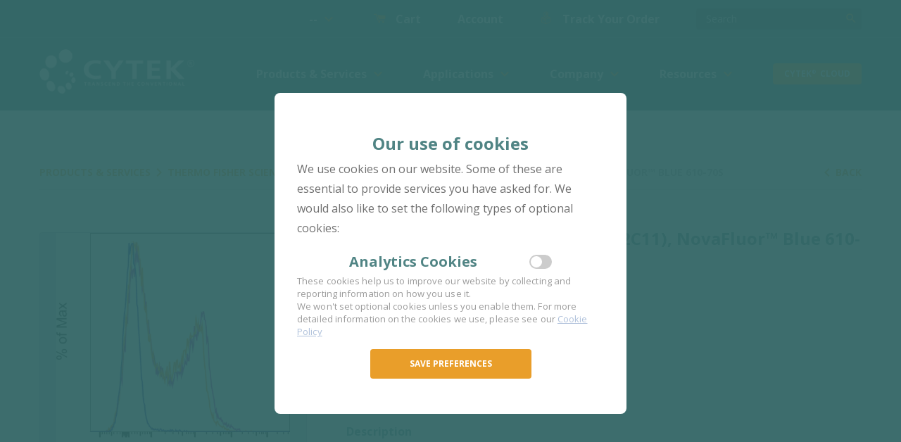

--- FILE ---
content_type: text/html; charset=utf-8
request_url: https://cytekbio.com/products/cd3e-monoclonal-antibody-145-2c11-novafluor-trade-blue-610-70s-ebioscience
body_size: 43576
content:
<!doctype html>
<!--[if IE 8]>
<html class='no-js lt-ie9' lang='en'> <![endif]-->
<!--[if IE 9 ]>
<html class='ie9 no-js'> <![endif]-->
<!--[if (gt IE 9)|!(IE)]><!-->
<html class="no-js"> <!--<![endif]-->
<head>
  <meta charset="utf-8">
  <meta http-equiv="X-UA-Compatible" content="IE=edge,chrome=1">

  
    <link rel="shortcut icon" href="//cytekbio.com/cdn/shop/t/25/assets/favicon.png?v=161553390350739991481604092027" type="image/png" />
  

  <title>
    CD3e Monoclonal Antibody (145-2C11), NovaFluor™ Blue 610-70S &#124; Cytek Biosciences
  </title>

  

  
    
  

  
    <meta name="description" content="The 145-2C11 monoclonal antibody reacts with mouse CD3e, a 20 kDa subunit of the TCR complex. Along with the other CD3 subunits, gamma and delta, the epsilon chain is required for proper assembly, trafficking and surface expression of the TCR complex. CD3 is expressed by thymocytes in a developmentally regulated manner">
  

  
  
  <meta name="msvalidate.01" content="43F2391151BB4C6569AA734A940BCF79" />

  <!-- Google Tag Manager -->
<script>(function(w, d, s, l, i) {
    w[l] = w[l] || [];
    w[l].push({ 'gtm.start': new Date().getTime(), event: 'gtm.js' });
    var f = d.getElementsByTagName(s)[0], j = d.createElement(s), dl = l != 'dataLayer' ? '&l=' + l : '';
    j.async = true;
    j.src = 'https://www.googletagmanager.com/gtm.js?id=' + i + dl;
    f.parentNode.insertBefore(j, f);
  })(window, document, 'script', 'dataLayer', 'GTM-WFG7Z5M');</script>
<!-- End Google Tag Manager -->

<!-- Global site tag (gtag.js) - Google Ads: 619809252 -->
<!-- Global site tag (gtag.js) - Google Analytics -->
<!-- <script async src="https://www.googletagmanager.com/gtag/js?id=G-D27WW9XZFP"></script>
<script>
  window.dataLayer = window.dataLayer || [];
  function gtag(){dataLayer.push(arguments);}
  gtag('js', new Date());

  gtag('config', 'G-D27WW9XZFP');
</script> -->
<!-- Google tag (gtag.js) -->
<script async src="https://www.googletagmanager.com/gtag/js?id=UA-92303080-1"></script>
<script>
  window.dataLayer = window.dataLayer || [];
  function gtag(){dataLayer.push(arguments);}
  gtag('js', new Date());

  gtag('config', 'UA-92303080-1');
</script>


<!-- End Global site tag (gtag.js) -->

  <!-- /snippets/social-meta-tags.liquid -->


  <meta property="og:type" content="product">
  <meta property="og:title" content="CD3e Monoclonal Antibody (145-2C11), NovaFluor™ Blue 610-70S">
  
    <meta property="og:image" content="http://cytekbio.com/cdn/shop/products/m002t02b06-mouse-CD3-flow-cytometry-08Apr2021-145-2C11-NB610-70S-histogram-brightness_20210811093701_grande.jpg?v=1707457963">
    <meta property="og:image:secure_url" content="https://cytekbio.com/cdn/shop/products/m002t02b06-mouse-CD3-flow-cytometry-08Apr2021-145-2C11-NB610-70S-histogram-brightness_20210811093701_grande.jpg?v=1707457963">
  
  <meta property="og:description" content="The 145-2C11 monoclonal antibody reacts with mouse CD3e, a 20 kDa subunit of the TCR complex. Along with the other CD3 subunits, gamma and delta, the epsilon chain is required for proper assembly, trafficking and surface expression of the TCR complex. CD3 is expressed by thymocytes in a developmentally regulated manner and by all mature T cells. Binding of 145-2C11 to TCR initiates the intracellular biochemical pathway resulting in cellular activation, proliferation, and apoptosis depending on specific conditions utilized. 145-2C11 is commonly used as a phenotypic marker for mouse T cells.Applications Reported: This 145-2c11 antibody has been reported for use in flow cytometric analysis.Applications Tested: This 145-2c11 antibody has been tested by flow cytometric analysis of mouse splenocytes. This may be used at less than or equal to 1.0 µg per test. A test is defined as the amount (µg) of antibody that will stain a cell sample in a final volume of 100 µL. Cell number should be determined empirically but can range from 10^5 to 10^8 cells/test. It is recommended that the antibody be carefully titrated for optimal performance in the assay of interest.NovaFluor dyes are not compatible with DNA intercalating viability dyes. Do not use viability dyes such as propidium iodide, 7-actinomycin D (7-AAD) and DAPI. Invitrogen LIVE/DEAD Fixable Dead Cell stains are recommended for use with NovaFluor dyes.Each NovaFluor conjugate or kit is shipped with  CellBlox Blocking Buffer. Use this buffer whenever staining with NovaFluor conjugates, including single-color compensation controls using cells. Whenever possible, we recommend adding CellBlox Blocking Buffer to antibody cocktails/master mixes prior to combining with cells. Add 5 µL per sample (regardless of the number of NovaFluors in your panel) to use the antibody cocktail as intended. For single-color controls, use 5 µL of CellBlox Blocking Buffer per 100µL of cell sample containing 10^3 to 10^8 cells.Excitation: 496 nm; Emission: 511 nm; Laser: 488 nm (Blue) LaserNovaFluor conjugates are based on Phiton™ technology utilizing novel nucleic acid dye structures that allow for engineered fluorescent signatures with consideration for spillover and spread impacts. Learn more ">
  <meta property="og:price:amount" content="204.00">
  <meta property="og:price:currency" content="USD">

<meta property="og:url" content="https://cytekbio.com/products/cd3e-monoclonal-antibody-145-2c11-novafluor-trade-blue-610-70s-ebioscience">
<meta property="og:site_name" content="Cytek Biosciences">




  <meta name="twitter:card" content="summary">


  <meta name="twitter:title" content="CD3e Monoclonal Antibody (145-2C11), NovaFluor™ Blue 610-70S">
  <meta name="twitter:description" content="The 145-2C11 monoclonal antibody reacts with mouse CD3e, a 20 kDa subunit of the TCR complex. Along with the other CD3 subunits, gamma and delta, the epsilon chain is required for proper assembly, tra">
  <meta name="twitter:image" content="https://cytekbio.com/cdn/shop/products/m002t02b06-mouse-CD3-flow-cytometry-08Apr2021-145-2C11-NB610-70S-histogram-brightness_20210811093701_grande.jpg?v=1707457963">
  <meta name="twitter:image:width" content="600">
  <meta name="twitter:image:height" content="600">



  <link rel="canonical" href="https://cytekbio.com/products/cd3e-monoclonal-antibody-145-2c11-novafluor-trade-blue-610-70s-ebioscience">
  <link rel="alternate" href=https://cytekbio.com/ hreflang="en-us" />
  <meta name="viewport" content="width=device-width,initial-scale=1,shrink-to-fit=no">
  <meta name="theme-color" content="#747474">

  <link rel="preconnect" href="https://www.google.com">
  <link rel="preconnect" href="https://www.googleadservices.com">
  <link rel="preconnect" href="https://www.googletagmanager.com">

  <link rel="image_src"
        href="https://cytek-web.s3.amazonaws.com/cytekbio.com/thumbnails/parrot+thumbnail+feature+image.jpeg">

  <link rel="stylesheet"
        media="print" onload="this.onload=null;this.removeAttribute('media');"
        href='//cytekbio.com/cdn/shop/t/25/assets/jquery.webui-popover.min.css?v=142271287559737119671604091959'>
  <link rel="stylesheet"
        media="print" onload="this.onload=null;this.removeAttribute('media');"
        href='//cytekbio.com/cdn/shop/t/25/assets/timber.scss.css?v=140435684238368697741759950037'>
  <link rel="stylesheet"
        media="print" onload="this.onload=null;this.removeAttribute('media');"
        href='//cytekbio.com/cdn/shop/t/25/assets/theme.css?v=84564831411354041771767658153'>

  <link href="//cytekbio.com/cdn/shop/t/25/assets/print.css?v=4881748474674376091604091916" rel="stylesheet" type="text/css" media="print">
  <link rel="stylesheet"
        href="https://fonts.googleapis.com/css?family=Open+Sans:300,400,600,700|Material+Icons|Material+Icons+Outlined&display=swap">
  <link rel='preload' as='style'
        href='https://fonts.googleapis.com/css?family=Open+Sans:300,400,600,700|Material+Icons|Material+Icons+Outlined&display=swap'>
  <link rel='preload' as='font' type='font/woff2' href='//cytekbio.com/cdn/shop/t/25/assets/icons.woff?v=169945158533379702731604091863' crossorigin>
  <link rel='preload' as='font' href='//cytekbio.com/cdn/shop/t/25/assets/icons.eot?v=158399200609435563841604091982' crossorigin>
  <link rel='preload' as='font' href='//cytekbio.com/cdn/shop/t/25/assets/icons.svg?v=1632698112070928441604091960' crossorigin>
  <link rel='preload' as='font' href='//cytekbio.com/cdn/shop/t/25/assets/icons.ttf?v=152698340250222789721604091947' crossorigin>
  <link rel='preload' as='font' type='font/woff2' href='//cytekbio.com/cdn/shop/t/25/assets/icomoon.woff?v=59389558108758645531759950027' crossorigin>
  <link rel='preload' as='font' href='//cytekbio.com/cdn/shop/t/25/assets/icomoon.eot?v=30623923108546317061759950027' crossorigin>
  <link rel='preload' as='font' href='//cytekbio.com/cdn/shop/t/25/assets/icomoon.svg?v=1506572924190810001759950028' crossorigin>
  <link rel='preload' as='font' href='//cytekbio.com/cdn/shop/t/25/assets/icomoon.ttf?v=104309794931922907491759950026' crossorigin>

  <script>window.performance && window.performance.mark && window.performance.mark('shopify.content_for_header.start');</script><meta id="shopify-digital-wallet" name="shopify-digital-wallet" content="/16546801/digital_wallets/dialog">
<meta name="shopify-checkout-api-token" content="c9dfe64d9dae8af7532d98492e9be754">
<meta id="in-context-paypal-metadata" data-shop-id="16546801" data-venmo-supported="false" data-environment="production" data-locale="en_US" data-paypal-v4="true" data-currency="USD">
<link rel="alternate" hreflang="x-default" href="https://cytekbio.com/products/cd3e-monoclonal-antibody-145-2c11-novafluor-trade-blue-610-70s-ebioscience">
<link rel="alternate" hreflang="en-US" href="https://cytekbio.com/products/cd3e-monoclonal-antibody-145-2c11-novafluor-trade-blue-610-70s-ebioscience">
<link rel="alternate" hreflang="ja-US" href="https://cytekbio.com/ja/products/cd3e-monoclonal-antibody-145-2c11-novafluor-trade-blue-610-70s-ebioscience">
<link rel="alternate" type="application/json+oembed" href="https://cytekbio.com/products/cd3e-monoclonal-antibody-145-2c11-novafluor-trade-blue-610-70s-ebioscience.oembed">
<script async="async" src="/checkouts/internal/preloads.js?locale=en-US"></script>
<link rel="preconnect" href="https://shop.app" crossorigin="anonymous">
<script async="async" src="https://shop.app/checkouts/internal/preloads.js?locale=en-US&shop_id=16546801" crossorigin="anonymous"></script>
<script id="apple-pay-shop-capabilities" type="application/json">{"shopId":16546801,"countryCode":"US","currencyCode":"USD","merchantCapabilities":["supports3DS"],"merchantId":"gid:\/\/shopify\/Shop\/16546801","merchantName":"Cytek Biosciences","requiredBillingContactFields":["postalAddress","email","phone"],"requiredShippingContactFields":["postalAddress","email","phone"],"shippingType":"shipping","supportedNetworks":["visa","masterCard","amex","discover","elo","jcb"],"total":{"type":"pending","label":"Cytek Biosciences","amount":"1.00"},"shopifyPaymentsEnabled":true,"supportsSubscriptions":true}</script>
<script id="shopify-features" type="application/json">{"accessToken":"c9dfe64d9dae8af7532d98492e9be754","betas":["rich-media-storefront-analytics"],"domain":"cytekbio.com","predictiveSearch":true,"shopId":16546801,"locale":"en"}</script>
<script>var Shopify = Shopify || {};
Shopify.shop = "cytek-website.myshopify.com";
Shopify.locale = "en";
Shopify.currency = {"active":"USD","rate":"1.0"};
Shopify.country = "US";
Shopify.theme = {"name":"production","id":80986800164,"schema_name":null,"schema_version":null,"theme_store_id":null,"role":"main"};
Shopify.theme.handle = "null";
Shopify.theme.style = {"id":null,"handle":null};
Shopify.cdnHost = "cytekbio.com/cdn";
Shopify.routes = Shopify.routes || {};
Shopify.routes.root = "/";</script>
<script type="module">!function(o){(o.Shopify=o.Shopify||{}).modules=!0}(window);</script>
<script>!function(o){function n(){var o=[];function n(){o.push(Array.prototype.slice.apply(arguments))}return n.q=o,n}var t=o.Shopify=o.Shopify||{};t.loadFeatures=n(),t.autoloadFeatures=n()}(window);</script>
<script>
  window.ShopifyPay = window.ShopifyPay || {};
  window.ShopifyPay.apiHost = "shop.app\/pay";
  window.ShopifyPay.redirectState = null;
</script>
<script id="shop-js-analytics" type="application/json">{"pageType":"product"}</script>
<script defer="defer" async type="module" src="//cytekbio.com/cdn/shopifycloud/shop-js/modules/v2/client.init-shop-cart-sync_C5BV16lS.en.esm.js"></script>
<script defer="defer" async type="module" src="//cytekbio.com/cdn/shopifycloud/shop-js/modules/v2/chunk.common_CygWptCX.esm.js"></script>
<script type="module">
  await import("//cytekbio.com/cdn/shopifycloud/shop-js/modules/v2/client.init-shop-cart-sync_C5BV16lS.en.esm.js");
await import("//cytekbio.com/cdn/shopifycloud/shop-js/modules/v2/chunk.common_CygWptCX.esm.js");

  window.Shopify.SignInWithShop?.initShopCartSync?.({"fedCMEnabled":true,"windoidEnabled":true});

</script>
<script>
  window.Shopify = window.Shopify || {};
  if (!window.Shopify.featureAssets) window.Shopify.featureAssets = {};
  window.Shopify.featureAssets['shop-js'] = {"shop-cart-sync":["modules/v2/client.shop-cart-sync_ZFArdW7E.en.esm.js","modules/v2/chunk.common_CygWptCX.esm.js"],"init-fed-cm":["modules/v2/client.init-fed-cm_CmiC4vf6.en.esm.js","modules/v2/chunk.common_CygWptCX.esm.js"],"shop-button":["modules/v2/client.shop-button_tlx5R9nI.en.esm.js","modules/v2/chunk.common_CygWptCX.esm.js"],"shop-cash-offers":["modules/v2/client.shop-cash-offers_DOA2yAJr.en.esm.js","modules/v2/chunk.common_CygWptCX.esm.js","modules/v2/chunk.modal_D71HUcav.esm.js"],"init-windoid":["modules/v2/client.init-windoid_sURxWdc1.en.esm.js","modules/v2/chunk.common_CygWptCX.esm.js"],"shop-toast-manager":["modules/v2/client.shop-toast-manager_ClPi3nE9.en.esm.js","modules/v2/chunk.common_CygWptCX.esm.js"],"init-shop-email-lookup-coordinator":["modules/v2/client.init-shop-email-lookup-coordinator_B8hsDcYM.en.esm.js","modules/v2/chunk.common_CygWptCX.esm.js"],"init-shop-cart-sync":["modules/v2/client.init-shop-cart-sync_C5BV16lS.en.esm.js","modules/v2/chunk.common_CygWptCX.esm.js"],"avatar":["modules/v2/client.avatar_BTnouDA3.en.esm.js"],"pay-button":["modules/v2/client.pay-button_FdsNuTd3.en.esm.js","modules/v2/chunk.common_CygWptCX.esm.js"],"init-customer-accounts":["modules/v2/client.init-customer-accounts_DxDtT_ad.en.esm.js","modules/v2/client.shop-login-button_C5VAVYt1.en.esm.js","modules/v2/chunk.common_CygWptCX.esm.js","modules/v2/chunk.modal_D71HUcav.esm.js"],"init-shop-for-new-customer-accounts":["modules/v2/client.init-shop-for-new-customer-accounts_ChsxoAhi.en.esm.js","modules/v2/client.shop-login-button_C5VAVYt1.en.esm.js","modules/v2/chunk.common_CygWptCX.esm.js","modules/v2/chunk.modal_D71HUcav.esm.js"],"shop-login-button":["modules/v2/client.shop-login-button_C5VAVYt1.en.esm.js","modules/v2/chunk.common_CygWptCX.esm.js","modules/v2/chunk.modal_D71HUcav.esm.js"],"init-customer-accounts-sign-up":["modules/v2/client.init-customer-accounts-sign-up_CPSyQ0Tj.en.esm.js","modules/v2/client.shop-login-button_C5VAVYt1.en.esm.js","modules/v2/chunk.common_CygWptCX.esm.js","modules/v2/chunk.modal_D71HUcav.esm.js"],"shop-follow-button":["modules/v2/client.shop-follow-button_Cva4Ekp9.en.esm.js","modules/v2/chunk.common_CygWptCX.esm.js","modules/v2/chunk.modal_D71HUcav.esm.js"],"checkout-modal":["modules/v2/client.checkout-modal_BPM8l0SH.en.esm.js","modules/v2/chunk.common_CygWptCX.esm.js","modules/v2/chunk.modal_D71HUcav.esm.js"],"lead-capture":["modules/v2/client.lead-capture_Bi8yE_yS.en.esm.js","modules/v2/chunk.common_CygWptCX.esm.js","modules/v2/chunk.modal_D71HUcav.esm.js"],"shop-login":["modules/v2/client.shop-login_D6lNrXab.en.esm.js","modules/v2/chunk.common_CygWptCX.esm.js","modules/v2/chunk.modal_D71HUcav.esm.js"],"payment-terms":["modules/v2/client.payment-terms_CZxnsJam.en.esm.js","modules/v2/chunk.common_CygWptCX.esm.js","modules/v2/chunk.modal_D71HUcav.esm.js"]};
</script>
<script>(function() {
  var isLoaded = false;
  function asyncLoad() {
    if (isLoaded) return;
    isLoaded = true;
    var urls = ["\/\/secure.apps.shappify.com\/apps\/csp\/customer_pricing.php?shop=cytek-website.myshopify.com","https:\/\/d9fvwtvqz2fm1.cloudfront.net\/shop\/js\/discount-on-cart-pro.min.js?shop=cytek-website.myshopify.com","https:\/\/api-na1.hubapi.com\/scriptloader\/v1\/6765000.js?shop=cytek-website.myshopify.com"];
    for (var i = 0; i < urls.length; i++) {
      var s = document.createElement('script');
      s.type = 'text/javascript';
      s.async = true;
      s.src = urls[i];
      var x = document.getElementsByTagName('script')[0];
      x.parentNode.insertBefore(s, x);
    }
  };
  if(window.attachEvent) {
    window.attachEvent('onload', asyncLoad);
  } else {
    window.addEventListener('load', asyncLoad, false);
  }
})();</script>
<script id="__st">var __st={"a":16546801,"offset":-28800,"reqid":"1bd3bd33-0058-46ac-b79f-92ebea345bca-1768675905","pageurl":"cytekbio.com\/products\/cd3e-monoclonal-antibody-145-2c11-novafluor-trade-blue-610-70s-ebioscience","u":"da47a26dfe9d","p":"product","rtyp":"product","rid":7405392953380};</script>
<script>window.ShopifyPaypalV4VisibilityTracking = true;</script>
<script id="captcha-bootstrap">!function(){'use strict';const t='contact',e='account',n='new_comment',o=[[t,t],['blogs',n],['comments',n],[t,'customer']],c=[[e,'customer_login'],[e,'guest_login'],[e,'recover_customer_password'],[e,'create_customer']],r=t=>t.map((([t,e])=>`form[action*='/${t}']:not([data-nocaptcha='true']) input[name='form_type'][value='${e}']`)).join(','),a=t=>()=>t?[...document.querySelectorAll(t)].map((t=>t.form)):[];function s(){const t=[...o],e=r(t);return a(e)}const i='password',u='form_key',d=['recaptcha-v3-token','g-recaptcha-response','h-captcha-response',i],f=()=>{try{return window.sessionStorage}catch{return}},m='__shopify_v',_=t=>t.elements[u];function p(t,e,n=!1){try{const o=window.sessionStorage,c=JSON.parse(o.getItem(e)),{data:r}=function(t){const{data:e,action:n}=t;return t[m]||n?{data:e,action:n}:{data:t,action:n}}(c);for(const[e,n]of Object.entries(r))t.elements[e]&&(t.elements[e].value=n);n&&o.removeItem(e)}catch(o){console.error('form repopulation failed',{error:o})}}const l='form_type',E='cptcha';function T(t){t.dataset[E]=!0}const w=window,h=w.document,L='Shopify',v='ce_forms',y='captcha';let A=!1;((t,e)=>{const n=(g='f06e6c50-85a8-45c8-87d0-21a2b65856fe',I='https://cdn.shopify.com/shopifycloud/storefront-forms-hcaptcha/ce_storefront_forms_captcha_hcaptcha.v1.5.2.iife.js',D={infoText:'Protected by hCaptcha',privacyText:'Privacy',termsText:'Terms'},(t,e,n)=>{const o=w[L][v],c=o.bindForm;if(c)return c(t,g,e,D).then(n);var r;o.q.push([[t,g,e,D],n]),r=I,A||(h.body.append(Object.assign(h.createElement('script'),{id:'captcha-provider',async:!0,src:r})),A=!0)});var g,I,D;w[L]=w[L]||{},w[L][v]=w[L][v]||{},w[L][v].q=[],w[L][y]=w[L][y]||{},w[L][y].protect=function(t,e){n(t,void 0,e),T(t)},Object.freeze(w[L][y]),function(t,e,n,w,h,L){const[v,y,A,g]=function(t,e,n){const i=e?o:[],u=t?c:[],d=[...i,...u],f=r(d),m=r(i),_=r(d.filter((([t,e])=>n.includes(e))));return[a(f),a(m),a(_),s()]}(w,h,L),I=t=>{const e=t.target;return e instanceof HTMLFormElement?e:e&&e.form},D=t=>v().includes(t);t.addEventListener('submit',(t=>{const e=I(t);if(!e)return;const n=D(e)&&!e.dataset.hcaptchaBound&&!e.dataset.recaptchaBound,o=_(e),c=g().includes(e)&&(!o||!o.value);(n||c)&&t.preventDefault(),c&&!n&&(function(t){try{if(!f())return;!function(t){const e=f();if(!e)return;const n=_(t);if(!n)return;const o=n.value;o&&e.removeItem(o)}(t);const e=Array.from(Array(32),(()=>Math.random().toString(36)[2])).join('');!function(t,e){_(t)||t.append(Object.assign(document.createElement('input'),{type:'hidden',name:u})),t.elements[u].value=e}(t,e),function(t,e){const n=f();if(!n)return;const o=[...t.querySelectorAll(`input[type='${i}']`)].map((({name:t})=>t)),c=[...d,...o],r={};for(const[a,s]of new FormData(t).entries())c.includes(a)||(r[a]=s);n.setItem(e,JSON.stringify({[m]:1,action:t.action,data:r}))}(t,e)}catch(e){console.error('failed to persist form',e)}}(e),e.submit())}));const S=(t,e)=>{t&&!t.dataset[E]&&(n(t,e.some((e=>e===t))),T(t))};for(const o of['focusin','change'])t.addEventListener(o,(t=>{const e=I(t);D(e)&&S(e,y())}));const B=e.get('form_key'),M=e.get(l),P=B&&M;t.addEventListener('DOMContentLoaded',(()=>{const t=y();if(P)for(const e of t)e.elements[l].value===M&&p(e,B);[...new Set([...A(),...v().filter((t=>'true'===t.dataset.shopifyCaptcha))])].forEach((e=>S(e,t)))}))}(h,new URLSearchParams(w.location.search),n,t,e,['guest_login'])})(!0,!0)}();</script>
<script integrity="sha256-4kQ18oKyAcykRKYeNunJcIwy7WH5gtpwJnB7kiuLZ1E=" data-source-attribution="shopify.loadfeatures" defer="defer" src="//cytekbio.com/cdn/shopifycloud/storefront/assets/storefront/load_feature-a0a9edcb.js" crossorigin="anonymous"></script>
<script crossorigin="anonymous" defer="defer" src="//cytekbio.com/cdn/shopifycloud/storefront/assets/shopify_pay/storefront-65b4c6d7.js?v=20250812"></script>
<script data-source-attribution="shopify.dynamic_checkout.dynamic.init">var Shopify=Shopify||{};Shopify.PaymentButton=Shopify.PaymentButton||{isStorefrontPortableWallets:!0,init:function(){window.Shopify.PaymentButton.init=function(){};var t=document.createElement("script");t.src="https://cytekbio.com/cdn/shopifycloud/portable-wallets/latest/portable-wallets.en.js",t.type="module",document.head.appendChild(t)}};
</script>
<script data-source-attribution="shopify.dynamic_checkout.buyer_consent">
  function portableWalletsHideBuyerConsent(e){var t=document.getElementById("shopify-buyer-consent"),n=document.getElementById("shopify-subscription-policy-button");t&&n&&(t.classList.add("hidden"),t.setAttribute("aria-hidden","true"),n.removeEventListener("click",e))}function portableWalletsShowBuyerConsent(e){var t=document.getElementById("shopify-buyer-consent"),n=document.getElementById("shopify-subscription-policy-button");t&&n&&(t.classList.remove("hidden"),t.removeAttribute("aria-hidden"),n.addEventListener("click",e))}window.Shopify?.PaymentButton&&(window.Shopify.PaymentButton.hideBuyerConsent=portableWalletsHideBuyerConsent,window.Shopify.PaymentButton.showBuyerConsent=portableWalletsShowBuyerConsent);
</script>
<script data-source-attribution="shopify.dynamic_checkout.cart.bootstrap">document.addEventListener("DOMContentLoaded",(function(){function t(){return document.querySelector("shopify-accelerated-checkout-cart, shopify-accelerated-checkout")}if(t())Shopify.PaymentButton.init();else{new MutationObserver((function(e,n){t()&&(Shopify.PaymentButton.init(),n.disconnect())})).observe(document.body,{childList:!0,subtree:!0})}}));
</script>
<link id="shopify-accelerated-checkout-styles" rel="stylesheet" media="screen" href="https://cytekbio.com/cdn/shopifycloud/portable-wallets/latest/accelerated-checkout-backwards-compat.css" crossorigin="anonymous">
<style id="shopify-accelerated-checkout-cart">
        #shopify-buyer-consent {
  margin-top: 1em;
  display: inline-block;
  width: 100%;
}

#shopify-buyer-consent.hidden {
  display: none;
}

#shopify-subscription-policy-button {
  background: none;
  border: none;
  padding: 0;
  text-decoration: underline;
  font-size: inherit;
  cursor: pointer;
}

#shopify-subscription-policy-button::before {
  box-shadow: none;
}

      </style>

<script>window.performance && window.performance.mark && window.performance.mark('shopify.content_for_header.end');</script>
<script>window.BOLD = window.BOLD || {};
  window.BOLD.common = window.BOLD.common || {};
  window.BOLD.common.Shopify = window.BOLD.common.Shopify || {};
  window.BOLD.common.Shopify.shop = {
    domain: 'cytekbio.com',
    permanent_domain: 'cytek-website.myshopify.com',
    url: 'https://cytekbio.com',
    secure_url: 'https://cytekbio.com',
    money_format: "${{amount}}",
    currency: "USD"
  };
  window.BOLD.common.Shopify.customer = {
    id: null,
    tags: null,
  };
  window.BOLD.common.Shopify.cart = {"note":null,"attributes":{},"original_total_price":0,"total_price":0,"total_discount":0,"total_weight":0.0,"item_count":0,"items":[],"requires_shipping":false,"currency":"USD","items_subtotal_price":0,"cart_level_discount_applications":[],"checkout_charge_amount":0};
  window.BOLD.common.template = 'product';window.BOLD.common.Shopify.formatMoney = function(money, format) {
    function n(t, e) {
      return 'undefined' == typeof t ? e : t;
    }

    function r(t, e, r, i) {
      if (e = n(e, 2),
        r = n(r, ','),
        i = n(i, '.'),
      isNaN(t) || null == t)
        return 0;
      t = (t / 100).toFixed(e);
      var o = t.split('.')
        , a = o[0].replace(/(\d)(?=(\d\d\d)+(?!\d))/g, '$1' + r)
        , s = o[1] ? i + o[1] : '';
      return a + s;
    }

    'string' == typeof money && (money = money.replace('.', ''));
    var i = ''
      , o = /\{\{\s*(\w+)\s*\}\}/
      ,
      a = format || window.BOLD.common.Shopify.shop.money_format || window.Shopify.money_format || "$ {{ amount }}";
    switch (a.match(o)[1]) {
      case 'amount':
        i = r(money, 2, ',', '.');
        break;
      case 'amount_no_decimals':
        i = r(money, 0, ',', '.');
        break;
      case 'amount_with_comma_separator':
        i = r(money, 2, '.', ',');
        break;
      case 'amount_no_decimals_with_comma_separator':
        i = r(money, 0, '.', ',');
        break;
      case 'amount_with_space_separator':
        i = r(money, 2, ' ', ',');
        break;
      case 'amount_no_decimals_with_space_separator':
        i = r(money, 0, ' ', ',');
        break;
      case 'amount_with_apostrophe_separator':
        i = r(money, 2, '\'', '.');
        break;
    }
    return a.replace(o, i);
  };
  window.BOLD.common.Shopify.saveProduct = function(handle, product, productData) {
    if (typeof handle === 'string' && typeof window.BOLD.common.Shopify.products[handle] === 'undefined') {
      if (typeof product === 'number') {
        window.BOLD.common.Shopify.handles[product] = handle;
        product = { id: product, product: productData };
      }
      window.BOLD.common.Shopify.products[handle] = product;
    }
  };
  window.BOLD.common.Shopify.saveVariant = function(variant_id, variant) {
    if (typeof variant_id === 'number' && typeof window.BOLD.common.Shopify.variants[variant_id] === 'undefined') {
      window.BOLD.common.Shopify.variants[variant_id] = variant;
    }
  };window.BOLD.common.Shopify.products = window.BOLD.common.Shopify.products || {};
  window.BOLD.common.Shopify.variants = window.BOLD.common.Shopify.variants || {};
  window.BOLD.common.Shopify.handles = window.BOLD.common.Shopify.handles || {};window.BOLD.common.Shopify.handle = "cd3e-monoclonal-antibody-145-2c11-novafluor-trade-blue-610-70s-ebioscience"
window.BOLD.common.Shopify.saveProduct("cd3e-monoclonal-antibody-145-2c11-novafluor-trade-blue-610-70s-ebioscience", 7405392953380, {"id":7405392953380,"title":"CD3e Monoclonal Antibody (145-2C11), NovaFluor™ Blue 610-70S","handle":"cd3e-monoclonal-antibody-145-2c11-novafluor-trade-blue-610-70s-ebioscience","description":"\u003cp\u003eThe 145-2C11 monoclonal antibody reacts with mouse CD3e, a 20 kDa subunit of the TCR complex. Along with the other CD3 subunits, gamma and delta, the epsilon chain is required for proper assembly, trafficking and surface expression of the TCR complex. CD3 is expressed by thymocytes in a developmentally regulated manner and by all mature T cells. Binding of 145-2C11 to TCR initiates the intracellular biochemical pathway resulting in cellular activation, proliferation, and apoptosis depending on specific conditions utilized. 145-2C11 is commonly used as a phenotypic marker for mouse T cells.\u003cbr\u003e\u003cbr\u003eApplications Reported: This 145-2c11 antibody has been reported for use in flow cytometric analysis.\u003cbr\u003e\u003cbr\u003eApplications Tested: This 145-2c11 antibody has been tested by flow cytometric analysis of mouse splenocytes. This may be used at less than or equal to 1.0 µg per test. A test is defined as the amount (µg) of antibody that will stain a cell sample in a final volume of 100 µL. Cell number should be determined empirically but can range from 10^5 to 10^8 cells\/test. It is recommended that the antibody be carefully titrated for optimal performance in the assay of interest.\u003cbr\u003e\u003cbr\u003eNovaFluor dyes are not compatible with DNA intercalating viability dyes. Do not use viability dyes such as propidium iodide, 7-actinomycin D (7-AAD) and DAPI. Invitrogen LIVE\/DEAD Fixable Dead Cell stains are recommended for use with NovaFluor dyes.\u003cbr\u003e\u003cbr\u003eEach NovaFluor conjugate or kit is shipped with \u003ca href=\"https:\/\/www.thermofisher.com\/order\/catalog\/product\/B001T06F01\"\u003e CellBlox Blocking Buffer\u003c\/a\u003e. Use this buffer whenever staining with NovaFluor conjugates, including single-color compensation controls using cells. Whenever possible, we recommend adding CellBlox Blocking Buffer to antibody cocktails\/master mixes prior to combining with cells. Add 5 µL per sample (regardless of the number of NovaFluors in your panel) to use the antibody cocktail as intended. For single-color controls, use 5 µL of CellBlox Blocking Buffer per 100µL of cell sample containing 10^3 to 10^8 cells.\u003cbr\u003e\u003cbr\u003eExcitation: 496 nm; Emission: 511 nm; Laser: 488 nm (Blue) Laser\u003cbr\u003e\u003cbr\u003eNovaFluor conjugates are based on Phiton™ technology utilizing novel nucleic acid dye structures that allow for engineered fluorescent signatures with consideration for spillover and spread impacts. \u003ca href=\"https:\/\/www.thermofisher.com\/us\/en\/home\/life-science\/cell-analysis\/flow-cytometry\/novafluor-dyes.html\"\u003eLearn more \u003c\/a\u003e\u003c\/p\u003e","published_at":"2024-02-08T21:52:42-08:00","created_at":"2024-02-08T21:52:43-08:00","vendor":"Thermo Fisher Scientific","type":"Reagents","tags":["Thermo Fisher"],"price":20400,"price_min":20400,"price_max":20400,"available":true,"price_varies":false,"compare_at_price":null,"compare_at_price_min":0,"compare_at_price_max":0,"compare_at_price_varies":false,"variants":[{"id":40997448024100,"title":"25 µg","option1":"25 µg","option2":null,"option3":null,"sku":"M002T02B06","requires_shipping":true,"taxable":true,"featured_image":null,"available":true,"name":"CD3e Monoclonal Antibody (145-2C11), NovaFluor™ Blue 610-70S - 25 µg","public_title":"25 µg","options":["25 µg"],"price":20400,"weight":0,"compare_at_price":null,"inventory_quantity":0,"inventory_management":"shopify","inventory_policy":"continue","barcode":null,"requires_selling_plan":false,"selling_plan_allocations":[],"quantity_rule":{"min":1,"max":null,"increment":1}}],"images":["\/\/cytekbio.com\/cdn\/shop\/products\/m002t02b06-mouse-CD3-flow-cytometry-08Apr2021-145-2C11-NB610-70S-histogram-brightness_20210811093701.jpg?v=1707457963"],"featured_image":"\/\/cytekbio.com\/cdn\/shop\/products\/m002t02b06-mouse-CD3-flow-cytometry-08Apr2021-145-2C11-NB610-70S-histogram-brightness_20210811093701.jpg?v=1707457963","options":["Size"],"media":[{"alt":null,"id":24510190878756,"position":1,"preview_image":{"aspect_ratio":1.025,"height":556,"width":570,"src":"\/\/cytekbio.com\/cdn\/shop\/products\/m002t02b06-mouse-CD3-flow-cytometry-08Apr2021-145-2C11-NB610-70S-histogram-brightness_20210811093701.jpg?v=1707457963"},"aspect_ratio":1.025,"height":556,"media_type":"image","src":"\/\/cytekbio.com\/cdn\/shop\/products\/m002t02b06-mouse-CD3-flow-cytometry-08Apr2021-145-2C11-NB610-70S-histogram-brightness_20210811093701.jpg?v=1707457963","width":570}],"requires_selling_plan":false,"selling_plan_groups":[],"content":"\u003cp\u003eThe 145-2C11 monoclonal antibody reacts with mouse CD3e, a 20 kDa subunit of the TCR complex. Along with the other CD3 subunits, gamma and delta, the epsilon chain is required for proper assembly, trafficking and surface expression of the TCR complex. CD3 is expressed by thymocytes in a developmentally regulated manner and by all mature T cells. Binding of 145-2C11 to TCR initiates the intracellular biochemical pathway resulting in cellular activation, proliferation, and apoptosis depending on specific conditions utilized. 145-2C11 is commonly used as a phenotypic marker for mouse T cells.\u003cbr\u003e\u003cbr\u003eApplications Reported: This 145-2c11 antibody has been reported for use in flow cytometric analysis.\u003cbr\u003e\u003cbr\u003eApplications Tested: This 145-2c11 antibody has been tested by flow cytometric analysis of mouse splenocytes. This may be used at less than or equal to 1.0 µg per test. A test is defined as the amount (µg) of antibody that will stain a cell sample in a final volume of 100 µL. Cell number should be determined empirically but can range from 10^5 to 10^8 cells\/test. It is recommended that the antibody be carefully titrated for optimal performance in the assay of interest.\u003cbr\u003e\u003cbr\u003eNovaFluor dyes are not compatible with DNA intercalating viability dyes. Do not use viability dyes such as propidium iodide, 7-actinomycin D (7-AAD) and DAPI. Invitrogen LIVE\/DEAD Fixable Dead Cell stains are recommended for use with NovaFluor dyes.\u003cbr\u003e\u003cbr\u003eEach NovaFluor conjugate or kit is shipped with \u003ca href=\"https:\/\/www.thermofisher.com\/order\/catalog\/product\/B001T06F01\"\u003e CellBlox Blocking Buffer\u003c\/a\u003e. Use this buffer whenever staining with NovaFluor conjugates, including single-color compensation controls using cells. Whenever possible, we recommend adding CellBlox Blocking Buffer to antibody cocktails\/master mixes prior to combining with cells. Add 5 µL per sample (regardless of the number of NovaFluors in your panel) to use the antibody cocktail as intended. For single-color controls, use 5 µL of CellBlox Blocking Buffer per 100µL of cell sample containing 10^3 to 10^8 cells.\u003cbr\u003e\u003cbr\u003eExcitation: 496 nm; Emission: 511 nm; Laser: 488 nm (Blue) Laser\u003cbr\u003e\u003cbr\u003eNovaFluor conjugates are based on Phiton™ technology utilizing novel nucleic acid dye structures that allow for engineered fluorescent signatures with consideration for spillover and spread impacts. \u003ca href=\"https:\/\/www.thermofisher.com\/us\/en\/home\/life-science\/cell-analysis\/flow-cytometry\/novafluor-dyes.html\"\u003eLearn more \u003c\/a\u003e\u003c\/p\u003e"});window.BOLD.common.Shopify.saveVariant(40997448024100, {
    variant: {"id":40997448024100,"title":"25 µg","option1":"25 µg","option2":null,"option3":null,"sku":"M002T02B06","requires_shipping":true,"taxable":true,"featured_image":null,"available":true,"name":"CD3e Monoclonal Antibody (145-2C11), NovaFluor™ Blue 610-70S - 25 µg","public_title":"25 µg","options":["25 µg"],"price":20400,"weight":0,"compare_at_price":null,"inventory_quantity":0,"inventory_management":"shopify","inventory_policy":"continue","barcode":null,"requires_selling_plan":false,"selling_plan_allocations":[],"quantity_rule":{"min":1,"max":null,"increment":1}},
    inventory_quantity: 0,
    product_id: 7405392953380,
    product_handle: "cd3e-monoclonal-antibody-145-2c11-novafluor-trade-blue-610-70s-ebioscience",
    price: 20400,
    variant_title: "25 µg",
    group_id: '',
    csp_metafield: {}});window.BOLD.apps_installed = {"Customer Pricing":2} ||
  {
  }
  ;window.BOLD.common.Shopify.metafields = window.BOLD.common.Shopify.metafields || {};window.BOLD.common.Shopify.metafields["bold_rp"] = {};window.BOLD.common.Shopify.metafields["bold_csp_defaults"] = {};window.BOLD.common.cacheParams = window.BOLD.common.cacheParams || {};
  window.BOLD.common.cacheParams.csp = 1595896104;

</script><script>
        var currentScript = document.currentScript || document.scripts[document.scripts.length - 1];
        var boldVariantIds =[40997448024100];
        var boldProductHandle ="cd3e-monoclonal-antibody-145-2c11-novafluor-trade-blue-610-70s-ebioscience";
        var BOLD = BOLD || {};
        BOLD.products = BOLD.products || {};
        BOLD.variant_lookup = BOLD.variant_lookup || {};
        if (window.BOLD && !BOLD.common) {
          BOLD.common = BOLD.common || {};
          BOLD.common.Shopify = BOLD.common.Shopify || {};
          window.BOLD.common.Shopify.products = window.BOLD.common.Shopify.products || {};
          window.BOLD.common.Shopify.variants = window.BOLD.common.Shopify.variants || {};
          window.BOLD.common.Shopify.handles = window.BOLD.common.Shopify.handles || {};
          window.BOLD.common.Shopify.saveProduct = function(handle, product) {
            if (typeof handle === 'string' && typeof window.BOLD.common.Shopify.products[handle] === 'undefined') {
              if (typeof product === 'number') {
                window.BOLD.common.Shopify.handles[product] = handle;
                product = { id: product };
              }
              window.BOLD.common.Shopify.products[handle] = product;
            }
          };
          window.BOLD.common.Shopify.saveVariant = function(variant_id, variant) {
            if (typeof variant_id === 'number' && typeof window.BOLD.common.Shopify.variants[variant_id] === 'undefined') {
              window.BOLD.common.Shopify.variants[variant_id] = variant;
            }
          };
        }

        for (var boldIndex = 0; boldIndex < boldVariantIds.length; boldIndex = boldIndex + 1) {
          BOLD.variant_lookup[boldVariantIds[boldIndex]] = boldProductHandle;
        }

        BOLD.products[boldProductHandle] ={
      "id":7405392953380,
      "title":"CD3e Monoclonal Antibody (145-2C11), NovaFluor™ Blue 610-70S","handle":"cd3e-monoclonal-antibody-145-2c11-novafluor-trade-blue-610-70s-ebioscience",
      "description":"\u003cp\u003eThe 145-2C11 monoclonal antibody reacts with mouse CD3e, a 20 kDa subunit of the TCR complex. Along with the other CD3 subunits, gamma and delta, the epsilon chain is required for proper assembly, trafficking and surface expression of the TCR complex. CD3 is expressed by thymocytes in a developmentally regulated manner and by all mature T cells. Binding of 145-2C11 to TCR initiates the intracellular biochemical pathway resulting in cellular activation, proliferation, and apoptosis depending on specific conditions utilized. 145-2C11 is commonly used as a phenotypic marker for mouse T cells.\u003cbr\u003e\u003cbr\u003eApplications Reported: This 145-2c11 antibody has been reported for use in flow cytometric analysis.\u003cbr\u003e\u003cbr\u003eApplications Tested: This 145-2c11 antibody has been tested by flow cytometric analysis of mouse splenocytes. This may be used at less than or equal to 1.0 µg per test. A test is defined as the amount (µg) of antibody that will stain a cell sample in a final volume of 100 µL. Cell number should be determined empirically but can range from 10^5 to 10^8 cells\/test. It is recommended that the antibody be carefully titrated for optimal performance in the assay of interest.\u003cbr\u003e\u003cbr\u003eNovaFluor dyes are not compatible with DNA intercalating viability dyes. Do not use viability dyes such as propidium iodide, 7-actinomycin D (7-AAD) and DAPI. Invitrogen LIVE\/DEAD Fixable Dead Cell stains are recommended for use with NovaFluor dyes.\u003cbr\u003e\u003cbr\u003eEach NovaFluor conjugate or kit is shipped with \u003ca href=\"https:\/\/www.thermofisher.com\/order\/catalog\/product\/B001T06F01\"\u003e CellBlox Blocking Buffer\u003c\/a\u003e. Use this buffer whenever staining with NovaFluor conjugates, including single-color compensation controls using cells. Whenever possible, we recommend adding CellBlox Blocking Buffer to antibody cocktails\/master mixes prior to combining with cells. Add 5 µL per sample (regardless of the number of NovaFluors in your panel) to use the antibody cocktail as intended. For single-color controls, use 5 µL of CellBlox Blocking Buffer per 100µL of cell sample containing 10^3 to 10^8 cells.\u003cbr\u003e\u003cbr\u003eExcitation: 496 nm; Emission: 511 nm; Laser: 488 nm (Blue) Laser\u003cbr\u003e\u003cbr\u003eNovaFluor conjugates are based on Phiton™ technology utilizing novel nucleic acid dye structures that allow for engineered fluorescent signatures with consideration for spillover and spread impacts. \u003ca href=\"https:\/\/www.thermofisher.com\/us\/en\/home\/life-science\/cell-analysis\/flow-cytometry\/novafluor-dyes.html\"\u003eLearn more \u003c\/a\u003e\u003c\/p\u003e",
      "published_at":"2024-02-08T21:52:42",
      "created_at":"2024-02-08T21:52:43",
      "vendor":"Thermo Fisher Scientific",
      "type":"Reagents",
      "tags":["Thermo Fisher"],
      "price":20400,
      "price_min":20400,
      "price_max":20400,
      "price_varies":false,
      "compare_at_price":null,
      "compare_at_price_min":0,
      "compare_at_price_max":0,
      "compare_at_price_varies":true,
      "all_variant_ids":[40997448024100],
      "variants":[

{
  "id":40997448024100,
  "product_id":7405392953380,
  "product_handle":"cd3e-monoclonal-antibody-145-2c11-novafluor-trade-blue-610-70s-ebioscience",
  "title":"25 µg",
  "option1":"25 µg",
  "option2":null,
  "option3":null,
  "sku":"M002T02B06",
  "requires_shipping":true,
  "taxable":true,
  "featured_image":null,"image_id":null,
  "available":true,
  "name":"CD3e Monoclonal Antibody (145-2C11), NovaFluor™ Blue 610-70S - 25 µg",
  "options":["25 µg"],
  "price":20400,
  "weight":0,
  "compare_at_price":null,
  "inventory_quantity":0,
  "inventory_management":"shopify",
  "inventory_policy":"continue",
  "inventory_in_cart":0,
  "inventory_remaining":0,
  "incoming":false,
  "next_incoming_date":null,
  "taxable":true,
  "barcode":null
  }],
      "available":true,"images":["\/\/cytekbio.com\/cdn\/shop\/products\/m002t02b06-mouse-CD3-flow-cytometry-08Apr2021-145-2C11-NB610-70S-histogram-brightness_20210811093701.jpg?v=1707457963"],"featured_image":"\/\/cytekbio.com\/cdn\/shop\/products\/m002t02b06-mouse-CD3-flow-cytometry-08Apr2021-145-2C11-NB610-70S-histogram-brightness_20210811093701.jpg?v=1707457963",
      "options":["Size"],
      "url":"\/products\/cd3e-monoclonal-antibody-145-2c11-novafluor-trade-blue-610-70s-ebioscience"};var boldCSPMetafields = {40997448024100:{}}
        ;
        var boldTempProduct ={"id":7405392953380,"title":"CD3e Monoclonal Antibody (145-2C11), NovaFluor™ Blue 610-70S","handle":"cd3e-monoclonal-antibody-145-2c11-novafluor-trade-blue-610-70s-ebioscience","description":"\u003cp\u003eThe 145-2C11 monoclonal antibody reacts with mouse CD3e, a 20 kDa subunit of the TCR complex. Along with the other CD3 subunits, gamma and delta, the epsilon chain is required for proper assembly, trafficking and surface expression of the TCR complex. CD3 is expressed by thymocytes in a developmentally regulated manner and by all mature T cells. Binding of 145-2C11 to TCR initiates the intracellular biochemical pathway resulting in cellular activation, proliferation, and apoptosis depending on specific conditions utilized. 145-2C11 is commonly used as a phenotypic marker for mouse T cells.\u003cbr\u003e\u003cbr\u003eApplications Reported: This 145-2c11 antibody has been reported for use in flow cytometric analysis.\u003cbr\u003e\u003cbr\u003eApplications Tested: This 145-2c11 antibody has been tested by flow cytometric analysis of mouse splenocytes. This may be used at less than or equal to 1.0 µg per test. A test is defined as the amount (µg) of antibody that will stain a cell sample in a final volume of 100 µL. Cell number should be determined empirically but can range from 10^5 to 10^8 cells\/test. It is recommended that the antibody be carefully titrated for optimal performance in the assay of interest.\u003cbr\u003e\u003cbr\u003eNovaFluor dyes are not compatible with DNA intercalating viability dyes. Do not use viability dyes such as propidium iodide, 7-actinomycin D (7-AAD) and DAPI. Invitrogen LIVE\/DEAD Fixable Dead Cell stains are recommended for use with NovaFluor dyes.\u003cbr\u003e\u003cbr\u003eEach NovaFluor conjugate or kit is shipped with \u003ca href=\"https:\/\/www.thermofisher.com\/order\/catalog\/product\/B001T06F01\"\u003e CellBlox Blocking Buffer\u003c\/a\u003e. Use this buffer whenever staining with NovaFluor conjugates, including single-color compensation controls using cells. Whenever possible, we recommend adding CellBlox Blocking Buffer to antibody cocktails\/master mixes prior to combining with cells. Add 5 µL per sample (regardless of the number of NovaFluors in your panel) to use the antibody cocktail as intended. For single-color controls, use 5 µL of CellBlox Blocking Buffer per 100µL of cell sample containing 10^3 to 10^8 cells.\u003cbr\u003e\u003cbr\u003eExcitation: 496 nm; Emission: 511 nm; Laser: 488 nm (Blue) Laser\u003cbr\u003e\u003cbr\u003eNovaFluor conjugates are based on Phiton™ technology utilizing novel nucleic acid dye structures that allow for engineered fluorescent signatures with consideration for spillover and spread impacts. \u003ca href=\"https:\/\/www.thermofisher.com\/us\/en\/home\/life-science\/cell-analysis\/flow-cytometry\/novafluor-dyes.html\"\u003eLearn more \u003c\/a\u003e\u003c\/p\u003e","published_at":"2024-02-08T21:52:42-08:00","created_at":"2024-02-08T21:52:43-08:00","vendor":"Thermo Fisher Scientific","type":"Reagents","tags":["Thermo Fisher"],"price":20400,"price_min":20400,"price_max":20400,"available":true,"price_varies":false,"compare_at_price":null,"compare_at_price_min":0,"compare_at_price_max":0,"compare_at_price_varies":false,"variants":[{"id":40997448024100,"title":"25 µg","option1":"25 µg","option2":null,"option3":null,"sku":"M002T02B06","requires_shipping":true,"taxable":true,"featured_image":null,"available":true,"name":"CD3e Monoclonal Antibody (145-2C11), NovaFluor™ Blue 610-70S - 25 µg","public_title":"25 µg","options":["25 µg"],"price":20400,"weight":0,"compare_at_price":null,"inventory_quantity":0,"inventory_management":"shopify","inventory_policy":"continue","barcode":null,"requires_selling_plan":false,"selling_plan_allocations":[],"quantity_rule":{"min":1,"max":null,"increment":1}}],"images":["\/\/cytekbio.com\/cdn\/shop\/products\/m002t02b06-mouse-CD3-flow-cytometry-08Apr2021-145-2C11-NB610-70S-histogram-brightness_20210811093701.jpg?v=1707457963"],"featured_image":"\/\/cytekbio.com\/cdn\/shop\/products\/m002t02b06-mouse-CD3-flow-cytometry-08Apr2021-145-2C11-NB610-70S-histogram-brightness_20210811093701.jpg?v=1707457963","options":["Size"],"media":[{"alt":null,"id":24510190878756,"position":1,"preview_image":{"aspect_ratio":1.025,"height":556,"width":570,"src":"\/\/cytekbio.com\/cdn\/shop\/products\/m002t02b06-mouse-CD3-flow-cytometry-08Apr2021-145-2C11-NB610-70S-histogram-brightness_20210811093701.jpg?v=1707457963"},"aspect_ratio":1.025,"height":556,"media_type":"image","src":"\/\/cytekbio.com\/cdn\/shop\/products\/m002t02b06-mouse-CD3-flow-cytometry-08Apr2021-145-2C11-NB610-70S-histogram-brightness_20210811093701.jpg?v=1707457963","width":570}],"requires_selling_plan":false,"selling_plan_groups":[],"content":"\u003cp\u003eThe 145-2C11 monoclonal antibody reacts with mouse CD3e, a 20 kDa subunit of the TCR complex. Along with the other CD3 subunits, gamma and delta, the epsilon chain is required for proper assembly, trafficking and surface expression of the TCR complex. CD3 is expressed by thymocytes in a developmentally regulated manner and by all mature T cells. Binding of 145-2C11 to TCR initiates the intracellular biochemical pathway resulting in cellular activation, proliferation, and apoptosis depending on specific conditions utilized. 145-2C11 is commonly used as a phenotypic marker for mouse T cells.\u003cbr\u003e\u003cbr\u003eApplications Reported: This 145-2c11 antibody has been reported for use in flow cytometric analysis.\u003cbr\u003e\u003cbr\u003eApplications Tested: This 145-2c11 antibody has been tested by flow cytometric analysis of mouse splenocytes. This may be used at less than or equal to 1.0 µg per test. A test is defined as the amount (µg) of antibody that will stain a cell sample in a final volume of 100 µL. Cell number should be determined empirically but can range from 10^5 to 10^8 cells\/test. It is recommended that the antibody be carefully titrated for optimal performance in the assay of interest.\u003cbr\u003e\u003cbr\u003eNovaFluor dyes are not compatible with DNA intercalating viability dyes. Do not use viability dyes such as propidium iodide, 7-actinomycin D (7-AAD) and DAPI. Invitrogen LIVE\/DEAD Fixable Dead Cell stains are recommended for use with NovaFluor dyes.\u003cbr\u003e\u003cbr\u003eEach NovaFluor conjugate or kit is shipped with \u003ca href=\"https:\/\/www.thermofisher.com\/order\/catalog\/product\/B001T06F01\"\u003e CellBlox Blocking Buffer\u003c\/a\u003e. Use this buffer whenever staining with NovaFluor conjugates, including single-color compensation controls using cells. Whenever possible, we recommend adding CellBlox Blocking Buffer to antibody cocktails\/master mixes prior to combining with cells. Add 5 µL per sample (regardless of the number of NovaFluors in your panel) to use the antibody cocktail as intended. For single-color controls, use 5 µL of CellBlox Blocking Buffer per 100µL of cell sample containing 10^3 to 10^8 cells.\u003cbr\u003e\u003cbr\u003eExcitation: 496 nm; Emission: 511 nm; Laser: 488 nm (Blue) Laser\u003cbr\u003e\u003cbr\u003eNovaFluor conjugates are based on Phiton™ technology utilizing novel nucleic acid dye structures that allow for engineered fluorescent signatures with consideration for spillover and spread impacts. \u003ca href=\"https:\/\/www.thermofisher.com\/us\/en\/home\/life-science\/cell-analysis\/flow-cytometry\/novafluor-dyes.html\"\u003eLearn more \u003c\/a\u003e\u003c\/p\u003e"};
        var bold_rp =[{}];
        if (boldTempProduct) {
          window.BOLD.common.Shopify.saveProduct(boldTempProduct.handle, boldTempProduct.id);
          for (var boldIndex = 0; boldTempProduct && boldIndex < boldTempProduct.variants.length; boldIndex = boldIndex + 1) {
            var rp_group_id = bold_rp[boldIndex].rp_group_id ? '' + bold_rp[boldIndex].rp_group_id : '';
            window.BOLD.common.Shopify.saveVariant(
              boldTempProduct.variants[boldIndex].id,
              {
                product_id: boldTempProduct.id,
                product_handle: boldTempProduct.handle,
                price: boldTempProduct.variants[boldIndex].price,
                group_id: rp_group_id,
                csp_metafield: boldCSPMetafields[boldTempProduct.variants[boldIndex].id]
              }
            );
          }
        }

        currentScript.parentNode.removeChild(currentScript);
      </script><!-- /snippets/oldIE-js.liquid -->


<!--[if lt IE 9]>
<script src="//cdnjs.cloudflare.com/ajax/libs/html5shiv/3.7.2/html5shiv.min.js" type="text/javascript"></script>
<script src="//cytekbio.com/cdn/shop/t/25/assets/respond.min.js?v=52248677837542619231604091970" type="text/javascript"></script>
<link href="//cytekbio.com/cdn/shop/t/25/assets/respond-proxy.html" id="respond-proxy" rel="respond-proxy" />
<link href="//cytekbio.com/search?q=dae1e23797d6b362243b6ef5ed37920c" id="respond-redirect" rel="respond-redirect" />
<script src="//cytekbio.com/search?q=dae1e23797d6b362243b6ef5ed37920c" type="text/javascript"></script>
<![endif]-->



  <script src="//cytekbio.com/cdn/shop/t/25/assets/jquery-3.1.1.min.js?v=87668128619264564951604092045" type="text/javascript"></script>
  <script src="//cytekbio.com/cdn/shop/t/25/assets/jquery.cookie.js?v=11847507021547189411604092006" type="text/javascript"></script>
  <script src="//cytekbio.com/cdn/shop/t/25/assets/modernizr.min.js?v=137617515274177302221604092019" type="text/javascript"></script>
  <script src="//cytekbio.com/cdn/shopifycloud/storefront/assets/themes_support/api.jquery-7ab1a3a4.js" type="text/javascript"></script>
  <script src="//cytekbio.com/cdn/shop/t/25/assets/jquery.webui-popover.min.js?v=28035804542318814661604091918" type="text/javascript"></script>
  <script src="//cytekbio.com/cdn/shop/t/25/assets/custom.js?v=22918931379283735101767658153" type="text/javascript"></script>
  <script src="//cytekbio.com/cdn/shop/t/25/assets/common.js?v=110933114974047907241756245646" type="text/javascript"></script>

  
  

  
    <script src="https://unpkg.com/@reactivex/rxjs@6.5.5/dist/global/rxjs.umd.js"></script>

  
    <script src="//cytekbio.com/cdn/shop/t/25/assets/vue.min.js?v=175176403072993132321604091916"></script>
  
  

  
  
    
    <script charset='utf-8' type='text/javascript' src='//js.hsforms.net/forms/v2.js'></script>
    <script src="//cytekbio.com/cdn/shop/t/25/assets/HubSpotController.js?v=84141406873603097881625600162" type="text/javascript"></script>
    
    <script src="//cytekbio.com/cdn/shop/t/25/assets/ModalController.js?v=148117581163557572571743729709" type="text/javascript"></script>
    <script src="//cytekbio.com/cdn/shop/t/25/assets/VideoController.js?v=71288280965777763221621607940" type="text/javascript"></script>
    <script src="//cytekbio.com/cdn/shop/t/25/assets/MultiModalController.js?v=103629724618915172261632843010" type="text/javascript"></script>
  
  

  
  <script type="application/ld+json">
    {
      "@context": "https://schema.org",
      "@type": "LocalBusiness",
      "name": "Cytek Biosciences",
      "address": {
        "@type": "PostalAddress",
        "streetAddress": "46107 Landing Pkwy",
        "addressLocality": "Fremont",
        "addressRegion": "CA",
        "postalCode": "94538"
      },
      "image": "https://cdn.shopify.com/s/files/1/1654/6801/t/22/assets/CYTEK-logo.png?20499",
      "email": "products@cytekbio.com",
      "telePhone": "(877) 922-9835",
      "url": "https://cytekbio.com/",
      "geo": {
        "@type": "GeoCoordinates",
        "latitude": "37.488173",
        "longitude": "-121.945915"
      }
    }
  </script>
  <style>
    body {
      font-style: normal;
      font-weight: normal;
      font-size: 12px !important;
      line-height: 21.6px !important;
      font-family: 'Open Sans', 'HelveticaNeue', 'Helvetica Neue', Helvetica, Arial, sans-serif;
      font-display: optional;
    }

    @media screen and (min-width: 480px) and (max-width: 767px) {
      body {
        font-size: 14px !important;
        line-height: 25.2px !important;
      }
    }

    @media screen and (min-width: 768px) {
      body {
        font-size: 16px !important;
        line-height: 28.8px !important;
      }
    }

    #preloader {
      background: #fff;
      position: fixed;
      z-index: 1001;
      height: 100%;
      width: 100%;
    }
  </style>
<link href="https://monorail-edge.shopifysvc.com" rel="dns-prefetch">
<script>(function(){if ("sendBeacon" in navigator && "performance" in window) {try {var session_token_from_headers = performance.getEntriesByType('navigation')[0].serverTiming.find(x => x.name == '_s').description;} catch {var session_token_from_headers = undefined;}var session_cookie_matches = document.cookie.match(/_shopify_s=([^;]*)/);var session_token_from_cookie = session_cookie_matches && session_cookie_matches.length === 2 ? session_cookie_matches[1] : "";var session_token = session_token_from_headers || session_token_from_cookie || "";function handle_abandonment_event(e) {var entries = performance.getEntries().filter(function(entry) {return /monorail-edge.shopifysvc.com/.test(entry.name);});if (!window.abandonment_tracked && entries.length === 0) {window.abandonment_tracked = true;var currentMs = Date.now();var navigation_start = performance.timing.navigationStart;var payload = {shop_id: 16546801,url: window.location.href,navigation_start,duration: currentMs - navigation_start,session_token,page_type: "product"};window.navigator.sendBeacon("https://monorail-edge.shopifysvc.com/v1/produce", JSON.stringify({schema_id: "online_store_buyer_site_abandonment/1.1",payload: payload,metadata: {event_created_at_ms: currentMs,event_sent_at_ms: currentMs}}));}}window.addEventListener('pagehide', handle_abandonment_event);}}());</script>
<script id="web-pixels-manager-setup">(function e(e,d,r,n,o){if(void 0===o&&(o={}),!Boolean(null===(a=null===(i=window.Shopify)||void 0===i?void 0:i.analytics)||void 0===a?void 0:a.replayQueue)){var i,a;window.Shopify=window.Shopify||{};var t=window.Shopify;t.analytics=t.analytics||{};var s=t.analytics;s.replayQueue=[],s.publish=function(e,d,r){return s.replayQueue.push([e,d,r]),!0};try{self.performance.mark("wpm:start")}catch(e){}var l=function(){var e={modern:/Edge?\/(1{2}[4-9]|1[2-9]\d|[2-9]\d{2}|\d{4,})\.\d+(\.\d+|)|Firefox\/(1{2}[4-9]|1[2-9]\d|[2-9]\d{2}|\d{4,})\.\d+(\.\d+|)|Chrom(ium|e)\/(9{2}|\d{3,})\.\d+(\.\d+|)|(Maci|X1{2}).+ Version\/(15\.\d+|(1[6-9]|[2-9]\d|\d{3,})\.\d+)([,.]\d+|)( \(\w+\)|)( Mobile\/\w+|) Safari\/|Chrome.+OPR\/(9{2}|\d{3,})\.\d+\.\d+|(CPU[ +]OS|iPhone[ +]OS|CPU[ +]iPhone|CPU IPhone OS|CPU iPad OS)[ +]+(15[._]\d+|(1[6-9]|[2-9]\d|\d{3,})[._]\d+)([._]\d+|)|Android:?[ /-](13[3-9]|1[4-9]\d|[2-9]\d{2}|\d{4,})(\.\d+|)(\.\d+|)|Android.+Firefox\/(13[5-9]|1[4-9]\d|[2-9]\d{2}|\d{4,})\.\d+(\.\d+|)|Android.+Chrom(ium|e)\/(13[3-9]|1[4-9]\d|[2-9]\d{2}|\d{4,})\.\d+(\.\d+|)|SamsungBrowser\/([2-9]\d|\d{3,})\.\d+/,legacy:/Edge?\/(1[6-9]|[2-9]\d|\d{3,})\.\d+(\.\d+|)|Firefox\/(5[4-9]|[6-9]\d|\d{3,})\.\d+(\.\d+|)|Chrom(ium|e)\/(5[1-9]|[6-9]\d|\d{3,})\.\d+(\.\d+|)([\d.]+$|.*Safari\/(?![\d.]+ Edge\/[\d.]+$))|(Maci|X1{2}).+ Version\/(10\.\d+|(1[1-9]|[2-9]\d|\d{3,})\.\d+)([,.]\d+|)( \(\w+\)|)( Mobile\/\w+|) Safari\/|Chrome.+OPR\/(3[89]|[4-9]\d|\d{3,})\.\d+\.\d+|(CPU[ +]OS|iPhone[ +]OS|CPU[ +]iPhone|CPU IPhone OS|CPU iPad OS)[ +]+(10[._]\d+|(1[1-9]|[2-9]\d|\d{3,})[._]\d+)([._]\d+|)|Android:?[ /-](13[3-9]|1[4-9]\d|[2-9]\d{2}|\d{4,})(\.\d+|)(\.\d+|)|Mobile Safari.+OPR\/([89]\d|\d{3,})\.\d+\.\d+|Android.+Firefox\/(13[5-9]|1[4-9]\d|[2-9]\d{2}|\d{4,})\.\d+(\.\d+|)|Android.+Chrom(ium|e)\/(13[3-9]|1[4-9]\d|[2-9]\d{2}|\d{4,})\.\d+(\.\d+|)|Android.+(UC? ?Browser|UCWEB|U3)[ /]?(15\.([5-9]|\d{2,})|(1[6-9]|[2-9]\d|\d{3,})\.\d+)\.\d+|SamsungBrowser\/(5\.\d+|([6-9]|\d{2,})\.\d+)|Android.+MQ{2}Browser\/(14(\.(9|\d{2,})|)|(1[5-9]|[2-9]\d|\d{3,})(\.\d+|))(\.\d+|)|K[Aa][Ii]OS\/(3\.\d+|([4-9]|\d{2,})\.\d+)(\.\d+|)/},d=e.modern,r=e.legacy,n=navigator.userAgent;return n.match(d)?"modern":n.match(r)?"legacy":"unknown"}(),u="modern"===l?"modern":"legacy",c=(null!=n?n:{modern:"",legacy:""})[u],f=function(e){return[e.baseUrl,"/wpm","/b",e.hashVersion,"modern"===e.buildTarget?"m":"l",".js"].join("")}({baseUrl:d,hashVersion:r,buildTarget:u}),m=function(e){var d=e.version,r=e.bundleTarget,n=e.surface,o=e.pageUrl,i=e.monorailEndpoint;return{emit:function(e){var a=e.status,t=e.errorMsg,s=(new Date).getTime(),l=JSON.stringify({metadata:{event_sent_at_ms:s},events:[{schema_id:"web_pixels_manager_load/3.1",payload:{version:d,bundle_target:r,page_url:o,status:a,surface:n,error_msg:t},metadata:{event_created_at_ms:s}}]});if(!i)return console&&console.warn&&console.warn("[Web Pixels Manager] No Monorail endpoint provided, skipping logging."),!1;try{return self.navigator.sendBeacon.bind(self.navigator)(i,l)}catch(e){}var u=new XMLHttpRequest;try{return u.open("POST",i,!0),u.setRequestHeader("Content-Type","text/plain"),u.send(l),!0}catch(e){return console&&console.warn&&console.warn("[Web Pixels Manager] Got an unhandled error while logging to Monorail."),!1}}}}({version:r,bundleTarget:l,surface:e.surface,pageUrl:self.location.href,monorailEndpoint:e.monorailEndpoint});try{o.browserTarget=l,function(e){var d=e.src,r=e.async,n=void 0===r||r,o=e.onload,i=e.onerror,a=e.sri,t=e.scriptDataAttributes,s=void 0===t?{}:t,l=document.createElement("script"),u=document.querySelector("head"),c=document.querySelector("body");if(l.async=n,l.src=d,a&&(l.integrity=a,l.crossOrigin="anonymous"),s)for(var f in s)if(Object.prototype.hasOwnProperty.call(s,f))try{l.dataset[f]=s[f]}catch(e){}if(o&&l.addEventListener("load",o),i&&l.addEventListener("error",i),u)u.appendChild(l);else{if(!c)throw new Error("Did not find a head or body element to append the script");c.appendChild(l)}}({src:f,async:!0,onload:function(){if(!function(){var e,d;return Boolean(null===(d=null===(e=window.Shopify)||void 0===e?void 0:e.analytics)||void 0===d?void 0:d.initialized)}()){var d=window.webPixelsManager.init(e)||void 0;if(d){var r=window.Shopify.analytics;r.replayQueue.forEach((function(e){var r=e[0],n=e[1],o=e[2];d.publishCustomEvent(r,n,o)})),r.replayQueue=[],r.publish=d.publishCustomEvent,r.visitor=d.visitor,r.initialized=!0}}},onerror:function(){return m.emit({status:"failed",errorMsg:"".concat(f," has failed to load")})},sri:function(e){var d=/^sha384-[A-Za-z0-9+/=]+$/;return"string"==typeof e&&d.test(e)}(c)?c:"",scriptDataAttributes:o}),m.emit({status:"loading"})}catch(e){m.emit({status:"failed",errorMsg:(null==e?void 0:e.message)||"Unknown error"})}}})({shopId: 16546801,storefrontBaseUrl: "https://cytekbio.com",extensionsBaseUrl: "https://extensions.shopifycdn.com/cdn/shopifycloud/web-pixels-manager",monorailEndpoint: "https://monorail-edge.shopifysvc.com/unstable/produce_batch",surface: "storefront-renderer",enabledBetaFlags: ["2dca8a86"],webPixelsConfigList: [{"id":"789119012","configuration":"{\"accountID\":\"cytek-website\"}","eventPayloadVersion":"v1","runtimeContext":"STRICT","scriptVersion":"e049d423f49471962495acbe58da1904","type":"APP","apiClientId":32196493313,"privacyPurposes":["ANALYTICS","MARKETING","SALE_OF_DATA"],"dataSharingAdjustments":{"protectedCustomerApprovalScopes":["read_customer_address","read_customer_email","read_customer_name","read_customer_personal_data","read_customer_phone"]}},{"id":"556990500","configuration":"{\"accountID\":\"1234\"}","eventPayloadVersion":"v1","runtimeContext":"STRICT","scriptVersion":"cc48da08b7b2a508fd870862c215ce5b","type":"APP","apiClientId":4659545,"privacyPurposes":["PREFERENCES"],"dataSharingAdjustments":{"protectedCustomerApprovalScopes":["read_customer_personal_data"]}},{"id":"304119844","configuration":"{\"config\":\"{\\\"pixel_id\\\":\\\"G-2Y8KCHDYWP\\\",\\\"gtag_events\\\":[{\\\"type\\\":\\\"purchase\\\",\\\"action_label\\\":\\\"G-2Y8KCHDYWP\\\"},{\\\"type\\\":\\\"page_view\\\",\\\"action_label\\\":\\\"G-2Y8KCHDYWP\\\"},{\\\"type\\\":\\\"view_item\\\",\\\"action_label\\\":\\\"G-2Y8KCHDYWP\\\"},{\\\"type\\\":\\\"search\\\",\\\"action_label\\\":\\\"G-2Y8KCHDYWP\\\"},{\\\"type\\\":\\\"add_to_cart\\\",\\\"action_label\\\":\\\"G-2Y8KCHDYWP\\\"},{\\\"type\\\":\\\"begin_checkout\\\",\\\"action_label\\\":\\\"G-2Y8KCHDYWP\\\"},{\\\"type\\\":\\\"add_payment_info\\\",\\\"action_label\\\":\\\"G-2Y8KCHDYWP\\\"}],\\\"enable_monitoring_mode\\\":false}\"}","eventPayloadVersion":"v1","runtimeContext":"OPEN","scriptVersion":"b2a88bafab3e21179ed38636efcd8a93","type":"APP","apiClientId":1780363,"privacyPurposes":[],"dataSharingAdjustments":{"protectedCustomerApprovalScopes":["read_customer_address","read_customer_email","read_customer_name","read_customer_personal_data","read_customer_phone"]}},{"id":"shopify-app-pixel","configuration":"{}","eventPayloadVersion":"v1","runtimeContext":"STRICT","scriptVersion":"0450","apiClientId":"shopify-pixel","type":"APP","privacyPurposes":["ANALYTICS","MARKETING"]},{"id":"shopify-custom-pixel","eventPayloadVersion":"v1","runtimeContext":"LAX","scriptVersion":"0450","apiClientId":"shopify-pixel","type":"CUSTOM","privacyPurposes":["ANALYTICS","MARKETING"]}],isMerchantRequest: false,initData: {"shop":{"name":"Cytek Biosciences","paymentSettings":{"currencyCode":"USD"},"myshopifyDomain":"cytek-website.myshopify.com","countryCode":"US","storefrontUrl":"https:\/\/cytekbio.com"},"customer":null,"cart":null,"checkout":null,"productVariants":[{"price":{"amount":204.0,"currencyCode":"USD"},"product":{"title":"CD3e Monoclonal Antibody (145-2C11), NovaFluor™ Blue 610-70S","vendor":"Thermo Fisher Scientific","id":"7405392953380","untranslatedTitle":"CD3e Monoclonal Antibody (145-2C11), NovaFluor™ Blue 610-70S","url":"\/products\/cd3e-monoclonal-antibody-145-2c11-novafluor-trade-blue-610-70s-ebioscience","type":"Reagents"},"id":"40997448024100","image":{"src":"\/\/cytekbio.com\/cdn\/shop\/products\/m002t02b06-mouse-CD3-flow-cytometry-08Apr2021-145-2C11-NB610-70S-histogram-brightness_20210811093701.jpg?v=1707457963"},"sku":"M002T02B06","title":"25 µg","untranslatedTitle":"25 µg"}],"purchasingCompany":null},},"https://cytekbio.com/cdn","fcfee988w5aeb613cpc8e4bc33m6693e112",{"modern":"","legacy":""},{"shopId":"16546801","storefrontBaseUrl":"https:\/\/cytekbio.com","extensionBaseUrl":"https:\/\/extensions.shopifycdn.com\/cdn\/shopifycloud\/web-pixels-manager","surface":"storefront-renderer","enabledBetaFlags":"[\"2dca8a86\"]","isMerchantRequest":"false","hashVersion":"fcfee988w5aeb613cpc8e4bc33m6693e112","publish":"custom","events":"[[\"page_viewed\",{}],[\"product_viewed\",{\"productVariant\":{\"price\":{\"amount\":204.0,\"currencyCode\":\"USD\"},\"product\":{\"title\":\"CD3e Monoclonal Antibody (145-2C11), NovaFluor™ Blue 610-70S\",\"vendor\":\"Thermo Fisher Scientific\",\"id\":\"7405392953380\",\"untranslatedTitle\":\"CD3e Monoclonal Antibody (145-2C11), NovaFluor™ Blue 610-70S\",\"url\":\"\/products\/cd3e-monoclonal-antibody-145-2c11-novafluor-trade-blue-610-70s-ebioscience\",\"type\":\"Reagents\"},\"id\":\"40997448024100\",\"image\":{\"src\":\"\/\/cytekbio.com\/cdn\/shop\/products\/m002t02b06-mouse-CD3-flow-cytometry-08Apr2021-145-2C11-NB610-70S-histogram-brightness_20210811093701.jpg?v=1707457963\"},\"sku\":\"M002T02B06\",\"title\":\"25 µg\",\"untranslatedTitle\":\"25 µg\"}}]]"});</script><script>
  window.ShopifyAnalytics = window.ShopifyAnalytics || {};
  window.ShopifyAnalytics.meta = window.ShopifyAnalytics.meta || {};
  window.ShopifyAnalytics.meta.currency = 'USD';
  var meta = {"product":{"id":7405392953380,"gid":"gid:\/\/shopify\/Product\/7405392953380","vendor":"Thermo Fisher Scientific","type":"Reagents","handle":"cd3e-monoclonal-antibody-145-2c11-novafluor-trade-blue-610-70s-ebioscience","variants":[{"id":40997448024100,"price":20400,"name":"CD3e Monoclonal Antibody (145-2C11), NovaFluor™ Blue 610-70S - 25 µg","public_title":"25 µg","sku":"M002T02B06"}],"remote":false},"page":{"pageType":"product","resourceType":"product","resourceId":7405392953380,"requestId":"1bd3bd33-0058-46ac-b79f-92ebea345bca-1768675905"}};
  for (var attr in meta) {
    window.ShopifyAnalytics.meta[attr] = meta[attr];
  }
</script>
<script class="analytics">
  (function () {
    var customDocumentWrite = function(content) {
      var jquery = null;

      if (window.jQuery) {
        jquery = window.jQuery;
      } else if (window.Checkout && window.Checkout.$) {
        jquery = window.Checkout.$;
      }

      if (jquery) {
        jquery('body').append(content);
      }
    };

    var hasLoggedConversion = function(token) {
      if (token) {
        return document.cookie.indexOf('loggedConversion=' + token) !== -1;
      }
      return false;
    }

    var setCookieIfConversion = function(token) {
      if (token) {
        var twoMonthsFromNow = new Date(Date.now());
        twoMonthsFromNow.setMonth(twoMonthsFromNow.getMonth() + 2);

        document.cookie = 'loggedConversion=' + token + '; expires=' + twoMonthsFromNow;
      }
    }

    var trekkie = window.ShopifyAnalytics.lib = window.trekkie = window.trekkie || [];
    if (trekkie.integrations) {
      return;
    }
    trekkie.methods = [
      'identify',
      'page',
      'ready',
      'track',
      'trackForm',
      'trackLink'
    ];
    trekkie.factory = function(method) {
      return function() {
        var args = Array.prototype.slice.call(arguments);
        args.unshift(method);
        trekkie.push(args);
        return trekkie;
      };
    };
    for (var i = 0; i < trekkie.methods.length; i++) {
      var key = trekkie.methods[i];
      trekkie[key] = trekkie.factory(key);
    }
    trekkie.load = function(config) {
      trekkie.config = config || {};
      trekkie.config.initialDocumentCookie = document.cookie;
      var first = document.getElementsByTagName('script')[0];
      var script = document.createElement('script');
      script.type = 'text/javascript';
      script.onerror = function(e) {
        var scriptFallback = document.createElement('script');
        scriptFallback.type = 'text/javascript';
        scriptFallback.onerror = function(error) {
                var Monorail = {
      produce: function produce(monorailDomain, schemaId, payload) {
        var currentMs = new Date().getTime();
        var event = {
          schema_id: schemaId,
          payload: payload,
          metadata: {
            event_created_at_ms: currentMs,
            event_sent_at_ms: currentMs
          }
        };
        return Monorail.sendRequest("https://" + monorailDomain + "/v1/produce", JSON.stringify(event));
      },
      sendRequest: function sendRequest(endpointUrl, payload) {
        // Try the sendBeacon API
        if (window && window.navigator && typeof window.navigator.sendBeacon === 'function' && typeof window.Blob === 'function' && !Monorail.isIos12()) {
          var blobData = new window.Blob([payload], {
            type: 'text/plain'
          });

          if (window.navigator.sendBeacon(endpointUrl, blobData)) {
            return true;
          } // sendBeacon was not successful

        } // XHR beacon

        var xhr = new XMLHttpRequest();

        try {
          xhr.open('POST', endpointUrl);
          xhr.setRequestHeader('Content-Type', 'text/plain');
          xhr.send(payload);
        } catch (e) {
          console.log(e);
        }

        return false;
      },
      isIos12: function isIos12() {
        return window.navigator.userAgent.lastIndexOf('iPhone; CPU iPhone OS 12_') !== -1 || window.navigator.userAgent.lastIndexOf('iPad; CPU OS 12_') !== -1;
      }
    };
    Monorail.produce('monorail-edge.shopifysvc.com',
      'trekkie_storefront_load_errors/1.1',
      {shop_id: 16546801,
      theme_id: 80986800164,
      app_name: "storefront",
      context_url: window.location.href,
      source_url: "//cytekbio.com/cdn/s/trekkie.storefront.cd680fe47e6c39ca5d5df5f0a32d569bc48c0f27.min.js"});

        };
        scriptFallback.async = true;
        scriptFallback.src = '//cytekbio.com/cdn/s/trekkie.storefront.cd680fe47e6c39ca5d5df5f0a32d569bc48c0f27.min.js';
        first.parentNode.insertBefore(scriptFallback, first);
      };
      script.async = true;
      script.src = '//cytekbio.com/cdn/s/trekkie.storefront.cd680fe47e6c39ca5d5df5f0a32d569bc48c0f27.min.js';
      first.parentNode.insertBefore(script, first);
    };
    trekkie.load(
      {"Trekkie":{"appName":"storefront","development":false,"defaultAttributes":{"shopId":16546801,"isMerchantRequest":null,"themeId":80986800164,"themeCityHash":"14734984501012416964","contentLanguage":"en","currency":"USD"},"isServerSideCookieWritingEnabled":true,"monorailRegion":"shop_domain","enabledBetaFlags":["65f19447"]},"Session Attribution":{},"S2S":{"facebookCapiEnabled":false,"source":"trekkie-storefront-renderer","apiClientId":580111}}
    );

    var loaded = false;
    trekkie.ready(function() {
      if (loaded) return;
      loaded = true;

      window.ShopifyAnalytics.lib = window.trekkie;

      var originalDocumentWrite = document.write;
      document.write = customDocumentWrite;
      try { window.ShopifyAnalytics.merchantGoogleAnalytics.call(this); } catch(error) {};
      document.write = originalDocumentWrite;

      window.ShopifyAnalytics.lib.page(null,{"pageType":"product","resourceType":"product","resourceId":7405392953380,"requestId":"1bd3bd33-0058-46ac-b79f-92ebea345bca-1768675905","shopifyEmitted":true});

      var match = window.location.pathname.match(/checkouts\/(.+)\/(thank_you|post_purchase)/)
      var token = match? match[1]: undefined;
      if (!hasLoggedConversion(token)) {
        setCookieIfConversion(token);
        window.ShopifyAnalytics.lib.track("Viewed Product",{"currency":"USD","variantId":40997448024100,"productId":7405392953380,"productGid":"gid:\/\/shopify\/Product\/7405392953380","name":"CD3e Monoclonal Antibody (145-2C11), NovaFluor™ Blue 610-70S - 25 µg","price":"204.00","sku":"M002T02B06","brand":"Thermo Fisher Scientific","variant":"25 µg","category":"Reagents","nonInteraction":true,"remote":false},undefined,undefined,{"shopifyEmitted":true});
      window.ShopifyAnalytics.lib.track("monorail:\/\/trekkie_storefront_viewed_product\/1.1",{"currency":"USD","variantId":40997448024100,"productId":7405392953380,"productGid":"gid:\/\/shopify\/Product\/7405392953380","name":"CD3e Monoclonal Antibody (145-2C11), NovaFluor™ Blue 610-70S - 25 µg","price":"204.00","sku":"M002T02B06","brand":"Thermo Fisher Scientific","variant":"25 µg","category":"Reagents","nonInteraction":true,"remote":false,"referer":"https:\/\/cytekbio.com\/products\/cd3e-monoclonal-antibody-145-2c11-novafluor-trade-blue-610-70s-ebioscience"});
      }
    });


        var eventsListenerScript = document.createElement('script');
        eventsListenerScript.async = true;
        eventsListenerScript.src = "//cytekbio.com/cdn/shopifycloud/storefront/assets/shop_events_listener-3da45d37.js";
        document.getElementsByTagName('head')[0].appendChild(eventsListenerScript);

})();</script>
  <script>
  if (!window.ga || (window.ga && typeof window.ga !== 'function')) {
    window.ga = function ga() {
      (window.ga.q = window.ga.q || []).push(arguments);
      if (window.Shopify && window.Shopify.analytics && typeof window.Shopify.analytics.publish === 'function') {
        window.Shopify.analytics.publish("ga_stub_called", {}, {sendTo: "google_osp_migration"});
      }
      console.error("Shopify's Google Analytics stub called with:", Array.from(arguments), "\nSee https://help.shopify.com/manual/promoting-marketing/pixels/pixel-migration#google for more information.");
    };
    if (window.Shopify && window.Shopify.analytics && typeof window.Shopify.analytics.publish === 'function') {
      window.Shopify.analytics.publish("ga_stub_initialized", {}, {sendTo: "google_osp_migration"});
    }
  }
</script>
<script
  defer
  src="https://cytekbio.com/cdn/shopifycloud/perf-kit/shopify-perf-kit-3.0.4.min.js"
  data-application="storefront-renderer"
  data-shop-id="16546801"
  data-render-region="gcp-us-central1"
  data-page-type="product"
  data-theme-instance-id="80986800164"
  data-theme-name=""
  data-theme-version=""
  data-monorail-region="shop_domain"
  data-resource-timing-sampling-rate="10"
  data-shs="true"
  data-shs-beacon="true"
  data-shs-export-with-fetch="true"
  data-shs-logs-sample-rate="1"
  data-shs-beacon-endpoint="https://cytekbio.com/api/collect"
></script>
</head>




<body id="cd3e-monoclonal-antibody-145-2c11-novafluor-trade-blue-610-70s-ebioscience"
      class="template-product"><!-- Google Tag Manager (noscript) -->
<noscript>
  <iframe src="https://www.googletagmanager.com/ns.html?id=GTM-WFG7Z5M" height="0" width="0"
          style="display:none;visibility:hidden"></iframe>
</noscript>
<!-- End Google Tag Manager (noscript) -->
<div id="preloader"></div>

  <div id="shopify-section-main-header-mobile" class="shopify-section"><div id="NavDrawer" class="MobileMenu drawer drawer--left">
  <div class="MobileMenu__header">
    <a href="/">
      <img class='MobileMenu__logo-img' src="https://cytek-web.s3.amazonaws.com/cytekbio.com/CytekLogo-white.min.png" />
    </a>
    <div class="MobileMenu__close js-drawer-close">
      <button type="button" class="MobileMenu__close__button">
        <span class='MobileMenu__close__text'>Close</span>
        <span class="MobileMenu__close__icon icon icon-x" aria-hidden="true"></span>
      </button>
    </div>
  </div>
  <div class='MobileMenu__body'>
    <ul class="mobile-nav MobileMenu__nav">
      <li class='MobileMenu__search-item'>
        <form action="/search" method="get" class="MobileMenu__search-bar" role="search">
          <input type="search" name="q" value="" placeholder="Search"
                 class="MobileMenu__search-field" aria-label="Search our storee">
          <button type="submit" class="MobileMenu__search-button">
            <i class="material-icons site-header__search-icon">
              search
            </i>
          </button>
        </form>
      </li>

      <!-- PRODUCTS & SERVICES -->
      <li class="MobileMenu__nav-item" aria-haspopup="true">
        <div class="MobileMenu__nav-has-sublist" role='button'>
          <span class="MobileMenu__nav-link">
            Products &amp; Services
          </span>
          <div class="MobileMenu__nav-toggle">
            <button type="button" class="mobile-nav__toggle-open secondary-text">
              <i class="material-icons">expand_more</i>
            </button>
            <button type="button" class="mobile-nav__toggle-close secondary-text">
              <i class="material-icons">expand_less</i>
            </button>
          </div>
        </div>
        <ul class="mobile-nav__sublist">
          <li class='MobileMenu__nav-item-title'>
            Products
          </li>
          <li class="MobileMenu__nav-item">
            <a href="/pages/aurora-evo"
               class="MobileMenu__nav-link MobileMenu__nav-link--child">Cytek Aurora<sup>&trade;</sup> Evo</a>
          </li>
          <li class="MobileMenu__nav-item">
            <a href="/pages/aurora"
               class="MobileMenu__nav-link MobileMenu__nav-link--child">Cytek Aurora<sup>&trade;</sup></a>
          </li>
          <li class="MobileMenu__nav-item">
            <a href="/pages/aurora-cs"
               class="MobileMenu__nav-link MobileMenu__nav-link--child">Cytek Aurora<sup>&trade;</sup> CS</a>
          </li>
          <li class="MobileMenu__nav-item">
            <a href="/pages/northern-lights"
               class="MobileMenu__nav-link MobileMenu__nav-link--child">Cytek Northern Lights<sup>&trade;</sup></a>
          </li>
          <li class="MobileMenu__nav-item">
            <a href="/pages/orion"
               class="MobileMenu__nav-link MobileMenu__nav-link--child">Cytek Orion<sup>&trade;</sup></a>
          </li>
          <li class="MobileMenu__nav-item">
            <a href="/pages/imagestream"
               class="MobileMenu__nav-link MobileMenu__nav-link--child">Cytek<sup>&reg;</sup> Amnis<sup>&reg;</sup> ImageStream<sup>&reg;X</sup></a>
          </li>
          <li class="MobileMenu__nav-item">
            <a href="/pages/guava"
               class="MobileMenu__nav-link MobileMenu__nav-link--child">Cytek<sup>&reg;</sup> Guava<sup>&reg;</sup></a>
          </li>
          
            <li class="MobileMenu__nav-item show-only-on-country-international">
              <a href="/pages/nl-clc"
                 class="MobileMenu__nav-link MobileMenu__nav-link--child">Cytek<sup>&reg;</sup> NL-CLC</a>
            </li>
          
          <li class='MobileMenu__nav-item-title'>
            FSP<sup>&reg;</sup> Reagents
          </li>
          <li class="MobileMenu__nav-item">
            <a href="/pages/cfluor"
               class="MobileMenu__nav-link MobileMenu__nav-link--child">cFluor<sup>&reg;</sup> Resource Center</a>
          </li>
          <li class="MobileMenu__nav-item">
            <a href="/collections/reagents"
               class="MobileMenu__nav-link MobileMenu__nav-link--child">cFluor<sup>&reg;</sup> Reagents</a>
          </li>
          <li class="MobileMenu__nav-item">
            <a href="/collections/kits"
               class="MobileMenu__nav-link MobileMenu__nav-link--child">FSP<sup>&reg;</sup> Reagent Kits</a>
          </li>
          <li class='MobileMenu__nav-item-title'>
            Reagents
          </li>
          <li class="MobileMenu__nav-item">
            <a href="/collections/tonbo-reagents"
               class="MobileMenu__nav-link MobileMenu__nav-link--child">Tonbo<sup>&reg;</sup> Reagents</a>
          </li>
          
            <li class="MobileMenu__nav-item">
              <a href="/collections/thermo-fisher"
                class="MobileMenu__nav-link MobileMenu__nav-link--child">Thermo Fisher Scientific Reagents</a>
            </li>
          
          <li class="MobileMenu__nav-item">
            <a href="/collections/beads"
               class="MobileMenu__nav-link MobileMenu__nav-link--child">Beads, Buffers, and Solutions</a>
          </li>
          <li class='MobileMenu__nav-item-title'>
            Services
          </li>
          <li class="MobileMenu__nav-item">
            <a href="/pages/services-training"
               class="MobileMenu__nav-link MobileMenu__nav-link--child">Training</a>
          </li>
          <li class="MobileMenu__nav-item">
            <a href="/pages/services-validation"
               class="MobileMenu__nav-link MobileMenu__nav-link--child">Validation</a>
          </li>
          <li class='MobileMenu__nav-item-title'>
            &nbsp;
          </li>
          <li class="MobileMenu__nav-item">
            <a href="/collections/shop"
               class="MobileMenu__nav-link MobileMenu__nav-link--child">Shop</a>
          </li>
        </ul>
      </li>
      <!-- /PRODUCTS & SERVICES -->

      <!-- APPLICATIONS -->
      <li class="MobileMenu__nav-item" aria-haspopup="true">
        <div class="MobileMenu__nav-has-sublist">
          <span class="MobileMenu__nav-link">Applications</span>
          <div class="MobileMenu__nav-toggle">
            <button type="button" class="mobile-nav__toggle-open secondary-text">
              <i class="material-icons">expand_more</i>

            </button>
            <button type="button" class="mobile-nav__toggle-close secondary-text">
              <i class="material-icons">expand_less</i>
            </button>
          </div>
        </div>
        <ul class="mobile-nav__sublist">
          <li class='MobileMenu__nav-item-title'>
            Research Areas
          </li>
          <li class="MobileMenu__nav-item">
            <a href="/pages/immuno-oncology"
               class="MobileMenu__nav-link MobileMenu__nav-link--child">Immuno-oncology</a>
          </li>
          <li class="MobileMenu__nav-item">
            <a href="/pages/infectious-diseases"
               class="MobileMenu__nav-link MobileMenu__nav-link--child">Infectious Diseases</a>
          </li>
          <li class="MobileMenu__nav-item">
            <a href="/pages/inflammatory-diseases"
               class="MobileMenu__nav-link MobileMenu__nav-link--child">Inflammatory Diseases</a>
          </li>

          <li class='MobileMenu__nav-item-title'>
            Workflows
          </li>
          <li class="MobileMenu__nav-item">
            <a href="/pages/drug-discovery-applications"
               class="MobileMenu__nav-link MobileMenu__nav-link--child">Drug Discovery</a>
          </li>
          <li class="MobileMenu__nav-item">
            <a href="/pages/genomics-applications"
               class="MobileMenu__nav-link MobileMenu__nav-link--child">Genomics</a>
          </li>
          <li class="MobileMenu__nav-item">
            <a href="/pages/immunoprofiling-applications"
               class="MobileMenu__nav-link MobileMenu__nav-link--child">Immunoprofiling</a>
          </li>
          
        </ul>
        <ul class="mobile-nav__sublist">
          <li class='MobileMenu__nav-item-title'>
            Services
          </li>
          <li class="MobileMenu__nav-item ">
            <a href="/pages/services-validation"
               class="MobileMenu__nav-link MobileMenu__nav-link--child">Validation</a>
          </li>
          <li class="MobileMenu__nav-item ">
            <a href="/pages/services-training"
               class="MobileMenu__nav-link MobileMenu__nav-link--child">Training</a>
          </li>
        </ul>
      </li>
      <!-- /APPLICATIONS -->

      <li class="MobileMenu__nav-item" aria-haspopup="true">
        <div class="MobileMenu__nav-has-sublist">
          <span class="MobileMenu__nav-link">Software</span>
          <div class="MobileMenu__nav-toggle">
            <button type="button" class="mobile-nav__toggle-open secondary-text">
              <i class="material-icons">expand_more</i>
            </button>
            <button type="button" class="mobile-nav__toggle-close secondary-text">
              <i class="material-icons">expand_less</i>
            </button>
          </div>
        </div>
        <ul class="mobile-nav__sublist">
          <li class="MobileMenu__nav-item ">
            <a href="/pages/cytek-cloud"
               class="MobileMenu__nav-link MobileMenu__nav-link--child">Cytek<sup>&reg;</sup>&nbsp; Cloud</a>
          </li>
          <li class="MobileMenu__nav-item ">
            <a href="https://spectrum.cytekbio.com"
               class="MobileMenu__nav-link MobileMenu__nav-link--child">Spectrum Viewer</a>
          </li>
          <li class="MobileMenu__nav-item ">
            <a href="/pages/spectro-flo"
               class="MobileMenu__nav-link MobileMenu__nav-link--child">SpectroFlo<sup>&reg;</sup></a>
          </li>
        </ul>
      </li>

      <li class="MobileMenu__nav-item" aria-haspopup="true">
        <div class="MobileMenu__nav-has-sublist">
          <span class="MobileMenu__nav-link">Company</span>
          <div class="MobileMenu__nav-toggle">
            <button type="button" class="mobile-nav__toggle-open secondary-text">
              <i class="material-icons">expand_more</i>
            </button>
            <button type="button" class="mobile-nav__toggle-close secondary-text">
              <i class="material-icons">expand_less</i>
            </button>
          </div>
        </div>
        <ul class="mobile-nav__sublist">
          <li>
            <a href="/pages/who-we-are" class="MobileMenu__nav-link MobileMenu__nav-link--child">
              Who We Are
            </a>
          </li>
          <li>
            <a href="/pages/meet-the-team" class="MobileMenu__nav-link MobileMenu__nav-link--child">
              Meet the Team
            </a>
          </li>
          <li>
            <a href="/pages/esg" class="MobileMenu__nav-link MobileMenu__nav-link--child">
              ESG
            </a>
          </li>
          
            <li>
                <a href="/pages/careers" class="MobileMenu__nav-link MobileMenu__nav-link--child">
                  Careers
                </a>
            </li>
            
          
          <li>
            <a href="/pages/contact-list" class="MobileMenu__nav-link MobileMenu__nav-link--child">
              Contact Us
            </a>
          </li>
          <li>
            <a href="/pages/distributors" class="MobileMenu__nav-link MobileMenu__nav-link--child">
              Distributors
            </a>
          </li>
          <li>
            <a href="/pages/legal-notices" class="MobileMenu__nav-link MobileMenu__nav-link--child">
              Legal
            </a>
          </li>
          <li>
            <a href="/blogs/news" class="MobileMenu__nav-link MobileMenu__nav-link--child">
              News and Events
            </a>
          </li>
          <li>
            <a href="https://investors.cytekbio.com/" class="MobileMenu__nav-link MobileMenu__nav-link--child" target='_blank'>
              Investors
            </a>
          </li>
        </ul>
      </li>

      <li class="MobileMenu__nav-item" aria-haspopup="true">
        <div class="MobileMenu__nav-has-sublist">
          <span class="MobileMenu__nav-link">Resources</span>
          <div class="MobileMenu__nav-toggle">
            <button type="button" class="mobile-nav__toggle-open secondary-text">
              <i class="material-icons">expand_more</i>
            </button>
            <button type="button" class="mobile-nav__toggle-close secondary-text">
              <i class="material-icons">expand_less</i>
            </button>
          </div>
        </div>
        <ul class="mobile-nav__sublist">
          <li class="MobileMenu__nav-item">
            <a href="/blogs/spectrolearn"
               class="MobileMenu__nav-link MobileMenu__nav-link--child">SpectroLearn™</a>
          </li>
          <li class="MobileMenu__nav-item">
            <a href="/blogs/blog"
               class="MobileMenu__nav-link MobileMenu__nav-link--child">Blog</a>
          </li>
          <li class="MobileMenu__nav-item">
            <a href="/blogs/resources"
               class="MobileMenu__nav-link MobileMenu__nav-link--child">Documentation Center</a>
          </li>
          <li class="MobileMenu__nav-item">
            <a href="/blogs/publications"
               class="MobileMenu__nav-link MobileMenu__nav-link--child">Publications</a>
          </li>
          <li class="MobileMenu__nav-item">
            <a href="https://aurora-users.cytekbio.com/" target='_blank'
               rel="nofollow noopener noreferrer"
               class="MobileMenu__nav-link MobileMenu__nav-link--child">User Community</a>
          </li>
          <li class="MobileMenu__nav-item">
            <a href="" class="MobileMenu__nav-link MobileMenu__nav-link--child">
              Webinars &amp; Videos
            </a>
          </li>
          <li class='MobileMenu__nav-item-title'>
            Legacy Systems
          </li>
          <li class="MobileMenu__nav-item">
            <a href="/pages/flowsight"
               class="MobileMenu__nav-link MobileMenu__nav-link--child">Cytek<sup>&reg;</sup> Amnis<sup>&reg;</sup> FlowSight<sup>&reg;</sup></a>
          </li>
          <li class="MobileMenu__nav-item">
            <a href="/pages/cellstream"
               class="MobileMenu__nav-link MobileMenu__nav-link--child">Cytek<sup>&reg;</sup> Amnis<sup>&reg;</sup> CellStream<sup>&reg;</sup></a>
          </li>
        </ul>
      </li>
    </ul>
  </div>

  <div class='MobileMenu__body'>
    <ul class="mobile-nav MobileMenu__nav">
      <li id="mobile_language_options" class="MobileMenu__nav-item" aria-haspopup="true">
  <div class="MobileMenu__nav-has-sublist">
    <div class="option_container county_container">
      <span class="option_selected MobileMenu__nav-link">USA</span>
    </div>
    <div class="MobileMenu__nav-toggle">
      <button type="button" class="mobile-nav__toggle-open secondary-text">
        <i class="material-icons">arrow_drop_down</i>
      </button>
      <button type="button" class="mobile-nav__toggle-close secondary-text">
        <i class="material-icons">arrow_drop_up</i>
      </button>
    </div>
  </div>
  <ul class="mobile-nav__sublist">
    <li class="MobileMenu__nav-item" data-value="usa" data-locale="en" data-url="/">
      <div class="MobileMenu__nav-link MobileMenu__nav-link--child" role='button'>
        USA
      </div>
    </li>
    <li class='MobileMenu__nav-link MobileMenu__nav-link--child' data-language='ja' data-value='ja'
      data-locale='ja' data-location='/ja' data-url='/ja'>
        <span>Japan</span>
    </li>
    <li class="MobileMenu__nav-item" data-value="international" data-locale="en" data-url="/">
      <div class="MobileMenu__nav-link MobileMenu__nav-link--child" role='button'>
        China
      </div>
    </li>
    <li class="MobileMenu__nav-item" data-value="international" data-locale="en" data-url="/">
      <div class="MobileMenu__nav-link MobileMenu__nav-link--child" role='button'>
        International
      </div>
    </li>
  </ul>
</li>


<script type="text/javascript">
  (function() {
    const customerId = 'Anon';
    const id = '#mobile_language_options';
    const currentShopLanguage = "en";
    const languagePickerController = new Cytek.LanguageOptionController();
    languagePickerController.initialize({
      id,
      customerId,
      currentShopLanguage
    });
  })();
</script>

      
<form method="post" action="/cart/update" id="mobile_currency_options-form" accept-charset="UTF-8" class="shopify-currency-form" enctype="multipart/form-data"><input type="hidden" name="form_type" value="currency" /><input type="hidden" name="utf8" value="✓" /><input type="hidden" name="return_to" value="/products/cd3e-monoclonal-antibody-145-2c11-novafluor-trade-blue-610-70s-ebioscience" />
  <input type="hidden" name="currency" value="USD" />
  <li id="mobile_currency_options" class="MobileMenu__nav-item" aria-haspopup="true">
    <div class="MobileMenu__nav-has-sublist">
      <span class="option_selected MobileMenu__nav-link">USD</span>
      <div class="MobileMenu__nav-toggle">
        <button type="button" class="mobile-nav__toggle-open secondary-text">
          <i class="material-icons">arrow_drop_down</i>
        </button>
        <button type="button" class="mobile-nav__toggle-close secondary-text">
          <i class="material-icons">arrow_drop_up</i>
        </button>
      </div>
    </div>
    <ul class="mobile-nav__sublist">
      
        <li class="MobileMenu__nav-item" data-value="EUR">
          <div class="MobileMenu__nav-link MobileMenu__nav-link--child" role='button'>EUR</div>
        </li>
      
        <li class="MobileMenu__nav-item" data-value="USD">
          <div class="MobileMenu__nav-link MobileMenu__nav-link--child" role='button'>USD</div>
        </li>
      
    </ul>
  </li>
</form>
<script type="text/javascript">
  (function() {
    const customerId = "Anon";
    let countryCode = "null";
    countryCode = countryCode !== 'null' ? countryCode : null;
    const cartCurrency = "USD";
    const id = '#mobile_currency_options';

    const currencyPicker = new Cytek.CurrencyOptionController();
    currencyPicker.initialize({
      customerId,
      countryCode,
      cartCurrency,
      id
    });
  })();
</script>

    </ul>
  </div>
</div>
</div>


  <div id="CartDrawer" class="drawer drawer--right">
    <div class="drawer__header">
      <div class="drawer__title h3">Shopping Cart</div>
      <div class="drawer__close js-drawer-close">
        <button type="button" class="icon-fallback-text">
          <span class="icon icon-x" aria-hidden="true"></span>
          <span class="fallback-text">"Close Cart"</span>
        </button>
      </div>
    </div>
    <div id="CartContainer"></div>
  </div>

<div id="PageContainer" class="is-moved-by-drawer">
  
  <header class="site-header SiteHeader SiteHeader--solid"
          role="banner">
    <div class="LayoutContent">
      <div class="grid--full grid--table">
        <div>
          
        
            <div class="h1 site-header__logo large--left" itemscope itemtype="https://schema.org/Organization">
              

              
        </div>
        
      </div>
      <div class="medium-down--hide">
        <div class="site-header__menu">
          

          <div class="site-header__lang">
            <ul class='MainNavBar__site-nav MainNavBar__site-nav--white site-nav' id='main_language_picker'>
  <li class='site-nav--has-dropdown' aria-haspopup='true'>
    <div class='MainNavBar__link'>
      <span class='summary'>--</span>
      <i class='material-icons MainNavBar__link-arrow'>keyboard_arrow_down</i>
    </div>

    <ul class='site-nav__dropdown MainNavBar__menu-list'>
      
        

        
          <li>
            <a class='MainNavBar__child-link' data-language='en' data-value='en'
               data-locale='en' data-location='/' data-url='/'>
              <img src='//cytekbio.com/cdn/shop/t/25/assets/us.svg?v=1014664083369245891604091948' class='site-header-menu__img' alt='USA' />
              
              
              
                <span>USA</span>
              
            </a>
          </li>
        
      
        

        
          <li>
            <a class='MainNavBar__child-link' data-language='ja' data-value='ja'
               data-locale='ja' data-location='/ja' data-url='/ja'>
              <img src='//cytekbio.com/cdn/shop/t/25/assets/ja.svg?v=34524766630632202011697239868' class='site-header-menu__img' alt='日本語' />
              
              
              
                <span>日本</span>
              
            </a>
          </li>
        
      

      <li>
        <a href='http://cytekbio.com.cn' class='MainNavBar__child-link'>
          <img src='//cytekbio.com/cdn/shop/t/25/assets/cn.svg?v=15202325091019680561604092014' class='site-header-menu__img' alt='China' />
          <span>China</span>
        </a>
      </li>
      <li>
        <a class='MainNavBar__child-link' data-value='international' data-location='/' data-url='/'>
          <img src='//cytekbio.com/cdn/shop/t/25/assets/international.svg?v=98829788695137081371604091989' class='site-header-menu__img' alt='International' />
          <span>International</span>
        </a>
      </li>
    </ul>
</ul>

<script type="text/javascript">
  (function() {
    const customerId = 'Anon';
    const id = '#main_language_picker';
    const currentShopLanguage = "ShopLocaleDrop";
    const customerSettings = null
    const languagePickerController = new Cytek.LanguagePickerController();
    languagePickerController.initialize({
      id,
      customerId,
      currentShopLanguage,
      customerSettings
    });
  })();
</script>

          </div>
          

          
            <div class="site-header__cart">
              <a href="/cart" class="site-header__cart-toggle" aria-controls="CartDrawer"
                 aria-expanded="false">
                <span class="icon icon-cart secondary-text" aria-hidden="true"></span>
                Cart
              </a>
            </div>
            <div class="site-header__account">
              
                <a href='/account' class="site-header__account-link">
                  Account
                </a>
              
            </div>
          
          <div class="site-header__cart">
              <a href="/pages/order-status-portal" class="site-header__cart-toggle">
                <span class="icon icon-Order-Lookup-1"></span>
                Track Your Order
              </a>
          </div>
          <div class="site-header__search">
            <!-- /snippets/search-bar.liquid -->


<form action="/search" method="get" class="site-header__search-bar" role="search">
  
  
  <input type="search" name="q" value="" placeholder="Search"
         class="site-header__search-field" aria-label="Search our store" autocomplete='off'>
  <span class="site-header__search-btn">
    <button type="submit" class="site-header__search-btn icon-fallback-text">
      <i class="material-icons site-header__search-icon">
        search
      </i>
    </button>
  </span>
</form>

          </div>
        </div>
      </div>
    </div>
  </header>
  
    <div id="shopify-section-main-header" class="shopify-section">





<nav id='mainNavBar' class="MainNavBar Main__nav-bar

MainNavBar--solid
" role="navigation">
  <div class='MainNavBar__container'>
    <a href="/" itemprop="url" class="MainNavBar__logo-link">
      <img class='MainNavBar__logo-img' src="https://cytek-web.s3.amazonaws.com/cytekbio.com/CytekLogo-white.min.png"
           alt="Cytek Biosciences - Designing, Building and Supporting Flow Cytometers" itemprop="logo" width='140px' height='63px'>
    </a>
    <ul class="MainNavBar__site-nav MainNavBar__site-nav--white site-nav" id="AccessibleNav">
      <li class="site-nav--has-dropdown MainNavBar__dropdown" aria-haspopup="true">
        
          <span class="MainNavBar__link">
            Products &amp; Services
            <i class="material-icons MainNavBar__link-arrow">keyboard_arrow_down</i>
          </span>
        
        <ul class="site-nav__dropdown MainNavBar__menu-list">
          <li>
            <a href="/pages/aurora-evo"
               class="MainNavBar__child-link">Cytek Aurora<sup class='MainNavBar__sup'>&trade;</sup>&nbsp;Evo</a>
          </li>
          <li>
            <a href="/pages/aurora"
               class="MainNavBar__child-link">Cytek Aurora<sup class='MainNavBar__sup'>&trade;</sup>&nbsp;</a>
          </li>
          <li>
            <a href="/pages/aurora-cs"
               class="MainNavBar__child-link">Cytek Aurora<sup class='MainNavBar__sup'>&trade;</sup>&nbsp;CS</a>
          </li>
          <li>
            <a href="/pages/northern-lights"
               class="MainNavBar__child-link">Cytek Northern Lights<sup class='MainNavBar__sup'>&trade;</sup>&nbsp;</a>
          </li>
          <li>
            <a href="/pages/orion"
               class="MainNavBar__child-link">Cytek Orion<sup class='MainNavBar__sup'>&trade;</sup>&nbsp;</a>
          </li>
          <li>
            <a href="/pages/imagestream"
               class="MainNavBar__child-link">Cytek<sup class='MainNavBar__sup'>&reg;</sup>&nbsp;Amnis<sup class='MainNavBar__sup'>&reg;</sup>&nbsp;ImageStream<sup class='MainNavBar__sup'>&reg;X</sup>&nbsp;</a>
          </li>
          <li>
            <a href="/pages/muse-micro"
               class="MainNavBar__child-link">Cytek<sup class='MainNavBar__sup'>&reg;</sup>&nbsp;Muse<sup class='MainNavBar__sup'>&reg;</sup>&nbsp;Micro&nbsp;</a>
          </li>


          <li class="site-nav--has-dropdown MainNavBar__child-link site-nav__dropdown-has--sublist expanded">
            <span class='MainNavBar__nested-title'>
              <a href="/pages/guava"><strong>Cytek<sup>&reg;</sup> Guava<sup>&reg;</sup></strong></a>
              <i class="material-icons MainNavBar__nested-arrow">keyboard_arrow_up</i>
            </span>
            <ul class="MainNavBar__site-nav-nested-sublist">
              <li>
                <a href="/pages/muse"
                   class="MainNavBar__child-link--nested">Cytek<sup>&reg;</sup> Guava<sup>&reg;</sup> Muse<sup>&reg;</sup>&nbsp;</a>
              </li>
              <li>
                <a href="/pages/easycyte"
                   class="MainNavBar__child-link--nested">Cytek<sup>&reg;</sup> Guava<sup>&reg;</sup> easyCyte<sup>&trade;</sup>&nbsp;</a>
              </li>
            </ul>
          </li>

          
            <li class="site-nav--has-dropdown show-only-on-country-international">
              <a href="/pages/nl-clc"
                 class="MainNavBar__child-link">Cytek<sup class='MainNavBar__sup'>&reg;</sup>&nbsp;NL-CLC</a>
            </li>
          
          <li class="site-nav--has-dropdown MainNavBar__child-link site-nav__dropdown-has--sublist expanded">
            <a class='MainNavBar__nested-title'>
              <strong>FSP<sup>&reg;</sup> Reagents</strong>
              <i class="material-icons MainNavBar__nested-arrow">keyboard_arrow_up</i>
            </a>
            <ul class="MainNavBar__site-nav-nested-sublist">
              <li>
                <a href="/pages/cfluor"
                   class="MainNavBar__child-link--nested">cFluor<sup>&reg;</sup> Resource Center</a>
              </li>
              <li>
                <a href="/collections/reagents"
                   class="MainNavBar__child-link--nested">cFluor<sup>&reg;</sup> Reagents</a>
              </li>
              <li>
                <a href="/collections/kits"
                   class="MainNavBar__child-link--nested">FSP<sup>&reg;</sup> Reagent Kits</a>
              </li>
            </ul>
          </li>
          <li class="site-nav--has-dropdown MainNavBar__child-link site-nav__dropdown-has--sublist expanded">
            <a class='MainNavBar__nested-title'>
              <strong>Reagents</strong>
              <i class="material-icons MainNavBar__nested-arrow">keyboard_arrow_up</i>
            </a>
            <ul class="MainNavBar__site-nav-nested-sublist">
              <li>
                <a href="/collections/tonbo-reagents"
                   class="MainNavBar__child-link--nested">Tonbo<sup>&reg;</sup> Reagents</a>
              </li>
              
                <li>
                  <a href="/collections/thermo-fisher"
                    class="MainNavBar__child-link--nested">Thermo Fisher Scientific Reagents</a>
                </li>
              
              <li>
                <a href="/collections/guava-muse-reagents"
                   class="MainNavBar__child-link--nested">Cytek<sup>&reg;</sup> Guava<sup>&reg;</sup>, Muse<sup>&reg;</sup>, and Amnis<sup>&reg;</sup> Reagents</a>
              </li>
              <li>
                <a href="/collections/beads"
                   class="MainNavBar__child-link--nested">Beads, Buffers, and Solutions</a>
              </li>
            </ul>
          </li>
          <li class="site-nav--has-dropdown MainNavBar__child-link site-nav__dropdown-has--sublist expanded">
            <a class='MainNavBar__nested-title'>
              <strong>Software</strong>
              <i class="material-icons MainNavBar__nested-arrow">keyboard_arrow_up</i>
            </a>
            <ul class="MainNavBar__site-nav-nested-sublist">
              <li>
                <a href="/pages/cytek-cloud"
                   class="MainNavBar__child-link--nested">Cytek<sup>&reg;</sup>&nbsp; Cloud</a>
              </li>
              <li>
                <a href="https://spectrum.cytekbio.com"
                   class="MainNavBar__child-link--nested">Spectrum Viewer</a>
              </li>
              <li>
                <a href="/pages/spectro-flo"
                   class="MainNavBar__child-link--nested">SpectroFlo<sup>&reg;</sup></a>
              </li>
            </ul>
          </li>
          <li class="site-nav--has-dropdown MainNavBar__child-link site-nav__dropdown-has--sublist expanded">
            <a class='MainNavBar__nested-title'>
              <strong>Services</strong>
              <i class="material-icons MainNavBar__nested-arrow">keyboard_arrow_up</i>
            </a>
            <ul class="MainNavBar__site-nav-nested-sublist">
              <li>
                <a class="MainNavBar__child-link--nested" href="/pages/service-plans">
                  Service Plans
                </a>
              </li>
              <li>
                <a class="MainNavBar__child-link--nested" href="/pages/services-training">
                  Training
                </a>
              </li>
              <li>
                <a class="MainNavBar__child-link--nested" href="/pages/services-validation">
                  Validation
                </a>
              </li>
              <li>
                <a class="MainNavBar__child-link--nested" href="/pages/design-in">
                  Design-In
                </a>
              </li>
            </ul>
          </li>
          <li class="site-nav--has-dropdown site-nav--active">
            <a href="/collections/shop"
               class="MainNavBar__child-link">Shop</a>
          </li>
        </ul>
      </li>

      <!-- APPLICATIONS -->
      <li class="site-nav--has-dropdown MainNavBar__dropdown" aria-haspopup="true">
        <span class="MainNavBar__link site-nav__clickable
        ">
        Applications
          <i class="material-icons MainNavBar__link-arrow">keyboard_arrow_down</i>
        </span>
        <ul class="site-nav__dropdown MainNavBar__menu-list">
          <li class="site-nav--has-dropdown MainNavBar__child-link site-nav__dropdown-has--sublist expanded">
            <a class='MainNavBar__nested-title'>
              <strong>Research Areas</strong>
              <i class="material-icons MainNavBar__nested-arrow">keyboard_arrow_up</i>
            </a>
            <ul class="MainNavBar__site-nav-nested-sublist">
              <li>
                <a href="/pages/immuno-oncology" class="MainNavBar__child-link--nested">
                  Immuno-oncology
                </a>
              </li>
              <li>
                <a href="/pages/infectious-diseases" class="MainNavBar__child-link--nested">
                  Infectious Diseases
                </a>
              </li>
              <li>
                <a href="/pages/inflammatory-diseases" class="MainNavBar__child-link--nested">
                  Inflammatory Diseases
                </a>
              </li>
            </ul>
          </li>
          <li class="site-nav--has-dropdown MainNavBar__child-link site-nav__dropdown-has--sublist expanded">
            <a class='MainNavBar__nested-title'>
              <strong>Workflows</strong>
              <i class="material-icons MainNavBar__nested-arrow">keyboard_arrow_up</i>
            </a>
            <ul class="MainNavBar__site-nav-nested-sublist">
              <li>
                <a href="/pages/drug-discovery-applications" class="MainNavBar__child-link--nested">
                  Drug Discovery
                </a>
              </li>
              <li>
                <a href="/pages/genomics-applications" class="MainNavBar__child-link--nested">
                  Genomics
                </a>
              </li>
              <li>
                <a href="/pages/immunoprofiling-applications" class="MainNavBar__child-link--nested">
                  Immunoprofiling
                </a>
              </li>
              
            </ul>
          </li>
        </ul>
      </li>

      <li class="site-nav--has-dropdown MainNavBar__dropdown" aria-haspopup="true">
        
          <span class="MainNavBar__link site-nav__clickable">
            Company
            <i class="material-icons MainNavBar__link-arrow">keyboard_arrow_down</i>
          </span>
        
        <ul class="site-nav__dropdown MainNavBar__menu-list">
          <li>
            <a href="/pages/who-we-are"
               class="MainNavBar__child-link">Who We Are</a>
          </li>
          <li>
            <a href="/pages/meet-the-team"
               class="MainNavBar__child-link">Meet the Team</a>
          </li>
          <li>
            <a href="/pages/esg"
               class="MainNavBar__child-link">ESG</a>
          </li>
          
            <li>
                <a href="/pages/careers"
                  class="MainNavBar__child-link">Careers</a>
              </li>
            
          
          <li>
            <a href="/pages/contact-list"
               class="MainNavBar__child-link">Contact Us</a>
          </li>
          <li>
            <a href="/pages/distributors"
               class="MainNavBar__child-link">Distributors</a>
          </li>
          <li>
            <a href="/pages/legal-notices"
               class="MainNavBar__child-link">Legal</a>
          </li>
          <li>
            <a href="/blogs/news"
               class="MainNavBar__child-link">News and Events</a>
          </li>
          <li>
            <a href="https://investors.cytekbio.com/" target='_blank'
               class="MainNavBar__child-link">Investors</a>
          </li>
        </ul>
      </li>

      <li class="site-nav--has-dropdown MainNavBar__dropdown">
        
          <span class="MainNavBar__link">
              Resources
              <i class="material-icons MainNavBar__link-arrow">keyboard_arrow_down</i>
            </span>
        
        <ul class="site-nav__dropdown MainNavBar__menu-list">
          <li>
            <a href="/blogs/spectrolearn" class="MainNavBar__child-link">
              SpectroLearn™
            </a>
          </li>
          <li>
            <a href="/blogs/blog" class="MainNavBar__child-link">Blog</a>
          </li>
          <li>
            <a href="/blogs/resources"
               class="MainNavBar__child-link">Documentation Center</a>
          </li>
          <li>
            <a href="/blogs/publications"
               class="MainNavBar__child-link">Publications</a>
          </li>
          <li>
            <a href="https://aurora-users.cytekbio.com/" target='_blank'
               class="MainNavBar__child-link">User Community</a>
          </li>
          <li>
            <a href="/blogs/webinars-videos" class="MainNavBar__child-link">
              Webinars &amp; Videos
            </a>
          </li>
          <li class="site-nav--has-dropdown MainNavBar__child-link site-nav__dropdown-has--sublist expanded">
            <span class='MainNavBar__nested-title'>
              <a href="/pages/amnis"><strong>Legacy Systems</strong></a>
              <i class="material-icons MainNavBar__nested-arrow">keyboard_arrow_up</i>
            </span>
            <ul class="MainNavBar__site-nav-nested-sublist">
              
                <li>
                  <a href="/pages/flowsight"
                    class="MainNavBar__child-link--nested">Cytek<sup>&reg;</sup> Amnis<sup>&reg;</sup> FlowSight<sup>&reg;</sup>&nbsp;</a>
                </li>
                <li>
                  <a href="/pages/cellstream"
                    class="MainNavBar__child-link--nested">Cytek<sup>&reg;</sup> Amnis<sup>&reg;</sup> CellStream<sup>&reg;</sup>&nbsp;</a>
                </li>
              
            </ul>
          </li>
        </ul>
      </li>
      <li class='MainNavBar__button-item'>
        <a href="https://cloud.cytekbio.com/" target="_blank"
           rel="nofollow noopener noreferrer" class="MainNavBar__spectrum-btn">
          Cytek<sup>&reg;</sup>&nbsp; Cloud
        </a>
      </li>
    </ul>
    
  </div>
  <div class="MainNavBarMobile" id="mobile-header">
    <div class='MainNavBarMobile__container'>
      <button type="button" class="icon-fallback-text MainNavBar__link--mobile js-drawer-open-left"
              aria-controls="NavDrawer" aria-expanded="false">
        <span class="icon icon-hamburger MainNavBarMobile__menu-icon" aria-hidden="true"></span>
        <span class="MainNavBarMobile__menu-text">Menu</span>
      </button>
      <a href="/" itemprop="url" class="MainNavBarMobile__menu-logo">
        <img src="https://cytek-web.s3.amazonaws.com/cytekbio.com/CytekLogo-white.min.png" class="brand-logo-image"
             width='468px' height='134px' />
      </a>
      <a href="/cart" class="icon-fallback-text MainNavBar__link--mobile js-drawer-open-right"
         aria-controls="CartDrawer"
         aria-expanded="false">
        <span class="icon icon-cart MainNavBarMobile__menu-icon" aria-hidden="true"></span>
        <span class="MainNavBarMobile__menu-text">Cart</span>
      </a>
    </div>
  </div>
</nav>
</div>
  
  
    <!-- Usage
  Add the following to the top of the page replacing the variables
  include 'quote-modal', modalId: 'your-modal-id', modalTitle: 'you-modal-title'

  in a script tag
  var modal = $('#your-modal-id').quoteModal()
  open the modal using modal.openModal();

  Don't use .show or .close on the modal. The .openModal and .closeModal perform other actions that aren't called
  when .show or .close are used.
-->
<script src="//cytekbio.com/cdn/shopifycloud/storefront/assets/themes_support/shopify_common-5f594365.js" type="text/javascript"></script>


<div id="request-quote-modal" class="quote-modal-wrapper" style='display: none'>
  <div class="quote-modal-container">
    <div class="quote-modal-content">
      <a id="quote-modal-close" class="quote-modal-close"><i class="material-icons">clear</i></a>
      <h2>Request a Demo or a Quote</h2>
      <h5>Your contact information:</h5>
      <form method="post" action="/contact#contact_form" id="contact_form" accept-charset="UTF-8" class="contact-form"><input type="hidden" name="form_type" value="contact" /><input type="hidden" name="utf8" value="✓" />
        <div class="grid">
          <div class="grid__item large--one-whole">
            <div class="grid">
              <input hidden type="text" id="ContactFormTitle" name="contact[form name]" class="input-full"
                     value="Request a Demo or a Quote Form">
              <div class="grid__item large--one-half">
                <input type="text" id="ContactFormFirstName" name="contact[first name]" class="input-full"
                       placeholder="First Name" autocapitalize="words" required="required" />
              </div>
              <div class="grid__item large--one-half">
                <input type="text" id="ContactFormLastName" name="contact[last name]" class="input-full"
                       placeholder="Last Name" autocapitalize="words" required="required" />
              </div>
            </div>
          </div>
          <div class="grid__item large--one-whole">
            <input type="text" id="ContactFormCompany" class="input-full" name="contact[company]"
                   placeholder="Company (Optional)" autocapitalize="words" />
          </div>
          <div class="grid__item large--one-half">
            <input type="tel" id="ContactFormPhone" class="input-full" name="contact[phone]"
                   placeholder="Phone (Optional)" pattern="[0-9\-]*" />
          </div>
          <div class="grid__item large--one-whole">
            <input type="email" id="ContactFormEmail" class="input-full" name="contact[email]"
                   placeholder="Email" autocorrect="off" autocapitalize="off"
                   required="required" />
          </div>
          <div class="grid__item large--one-whole">
            <div class="grid">
              <div class="grid__item large--one-half">
                <select id="ContactCountry" class="input-full" name="contact[country]" data-default=""
                        required="required">
                  <option value="" data-provinces="[]">- Select Country -</option><option value="---" data-provinces="[]">---</option>

<option value="Afghanistan" data-provinces="[]">Afghanistan</option>
<option value="Aland Islands" data-provinces="[]">Åland Islands</option>
<option value="Albania" data-provinces="[]">Albania</option>
<option value="Algeria" data-provinces="[]">Algeria</option>
<option value="Andorra" data-provinces="[]">Andorra</option>
<option value="Angola" data-provinces="[]">Angola</option>
<option value="Anguilla" data-provinces="[]">Anguilla</option>
<option value="Antigua And Barbuda" data-provinces="[]">Antigua & Barbuda</option>
<option value="Argentina" data-provinces="[[&quot;Buenos Aires&quot;,&quot;Buenos Aires Province&quot;],[&quot;Catamarca&quot;,&quot;Catamarca&quot;],[&quot;Chaco&quot;,&quot;Chaco&quot;],[&quot;Chubut&quot;,&quot;Chubut&quot;],[&quot;Ciudad Autónoma de Buenos Aires&quot;,&quot;Buenos Aires (Autonomous City)&quot;],[&quot;Corrientes&quot;,&quot;Corrientes&quot;],[&quot;Córdoba&quot;,&quot;Córdoba&quot;],[&quot;Entre Ríos&quot;,&quot;Entre Ríos&quot;],[&quot;Formosa&quot;,&quot;Formosa&quot;],[&quot;Jujuy&quot;,&quot;Jujuy&quot;],[&quot;La Pampa&quot;,&quot;La Pampa&quot;],[&quot;La Rioja&quot;,&quot;La Rioja&quot;],[&quot;Mendoza&quot;,&quot;Mendoza&quot;],[&quot;Misiones&quot;,&quot;Misiones&quot;],[&quot;Neuquén&quot;,&quot;Neuquén&quot;],[&quot;Río Negro&quot;,&quot;Río Negro&quot;],[&quot;Salta&quot;,&quot;Salta&quot;],[&quot;San Juan&quot;,&quot;San Juan&quot;],[&quot;San Luis&quot;,&quot;San Luis&quot;],[&quot;Santa Cruz&quot;,&quot;Santa Cruz&quot;],[&quot;Santa Fe&quot;,&quot;Santa Fe&quot;],[&quot;Santiago Del Estero&quot;,&quot;Santiago del Estero&quot;],[&quot;Tierra Del Fuego&quot;,&quot;Tierra del Fuego&quot;],[&quot;Tucumán&quot;,&quot;Tucumán&quot;]]">Argentina</option>
<option value="Armenia" data-provinces="[]">Armenia</option>
<option value="Aruba" data-provinces="[]">Aruba</option>
<option value="Ascension Island" data-provinces="[]">Ascension Island</option>
<option value="Australia" data-provinces="[[&quot;Australian Capital Territory&quot;,&quot;Australian Capital Territory&quot;],[&quot;New South Wales&quot;,&quot;New South Wales&quot;],[&quot;Northern Territory&quot;,&quot;Northern Territory&quot;],[&quot;Queensland&quot;,&quot;Queensland&quot;],[&quot;South Australia&quot;,&quot;South Australia&quot;],[&quot;Tasmania&quot;,&quot;Tasmania&quot;],[&quot;Victoria&quot;,&quot;Victoria&quot;],[&quot;Western Australia&quot;,&quot;Western Australia&quot;]]">Australia</option>
<option value="Austria" data-provinces="[]">Austria</option>
<option value="Azerbaijan" data-provinces="[]">Azerbaijan</option>
<option value="Bahamas" data-provinces="[]">Bahamas</option>
<option value="Bahrain" data-provinces="[]">Bahrain</option>
<option value="Bangladesh" data-provinces="[]">Bangladesh</option>
<option value="Barbados" data-provinces="[]">Barbados</option>
<option value="Belarus" data-provinces="[]">Belarus</option>
<option value="Belgium" data-provinces="[]">Belgium</option>
<option value="Belize" data-provinces="[]">Belize</option>
<option value="Benin" data-provinces="[]">Benin</option>
<option value="Bermuda" data-provinces="[]">Bermuda</option>
<option value="Bhutan" data-provinces="[]">Bhutan</option>
<option value="Bolivia" data-provinces="[]">Bolivia</option>
<option value="Bosnia And Herzegovina" data-provinces="[]">Bosnia & Herzegovina</option>
<option value="Botswana" data-provinces="[]">Botswana</option>
<option value="Brazil" data-provinces="[[&quot;Acre&quot;,&quot;Acre&quot;],[&quot;Alagoas&quot;,&quot;Alagoas&quot;],[&quot;Amapá&quot;,&quot;Amapá&quot;],[&quot;Amazonas&quot;,&quot;Amazonas&quot;],[&quot;Bahia&quot;,&quot;Bahia&quot;],[&quot;Ceará&quot;,&quot;Ceará&quot;],[&quot;Distrito Federal&quot;,&quot;Federal District&quot;],[&quot;Espírito Santo&quot;,&quot;Espírito Santo&quot;],[&quot;Goiás&quot;,&quot;Goiás&quot;],[&quot;Maranhão&quot;,&quot;Maranhão&quot;],[&quot;Mato Grosso&quot;,&quot;Mato Grosso&quot;],[&quot;Mato Grosso do Sul&quot;,&quot;Mato Grosso do Sul&quot;],[&quot;Minas Gerais&quot;,&quot;Minas Gerais&quot;],[&quot;Paraná&quot;,&quot;Paraná&quot;],[&quot;Paraíba&quot;,&quot;Paraíba&quot;],[&quot;Pará&quot;,&quot;Pará&quot;],[&quot;Pernambuco&quot;,&quot;Pernambuco&quot;],[&quot;Piauí&quot;,&quot;Piauí&quot;],[&quot;Rio Grande do Norte&quot;,&quot;Rio Grande do Norte&quot;],[&quot;Rio Grande do Sul&quot;,&quot;Rio Grande do Sul&quot;],[&quot;Rio de Janeiro&quot;,&quot;Rio de Janeiro&quot;],[&quot;Rondônia&quot;,&quot;Rondônia&quot;],[&quot;Roraima&quot;,&quot;Roraima&quot;],[&quot;Santa Catarina&quot;,&quot;Santa Catarina&quot;],[&quot;Sergipe&quot;,&quot;Sergipe&quot;],[&quot;São Paulo&quot;,&quot;São Paulo&quot;],[&quot;Tocantins&quot;,&quot;Tocantins&quot;]]">Brazil</option>
<option value="British Indian Ocean Territory" data-provinces="[]">British Indian Ocean Territory</option>
<option value="Virgin Islands, British" data-provinces="[]">British Virgin Islands</option>
<option value="Brunei" data-provinces="[]">Brunei</option>
<option value="Bulgaria" data-provinces="[]">Bulgaria</option>
<option value="Burkina Faso" data-provinces="[]">Burkina Faso</option>
<option value="Burundi" data-provinces="[]">Burundi</option>
<option value="Cambodia" data-provinces="[]">Cambodia</option>
<option value="Republic of Cameroon" data-provinces="[]">Cameroon</option>
<option value="Canada" data-provinces="[[&quot;Alberta&quot;,&quot;Alberta&quot;],[&quot;British Columbia&quot;,&quot;British Columbia&quot;],[&quot;Manitoba&quot;,&quot;Manitoba&quot;],[&quot;New Brunswick&quot;,&quot;New Brunswick&quot;],[&quot;Newfoundland and Labrador&quot;,&quot;Newfoundland and Labrador&quot;],[&quot;Northwest Territories&quot;,&quot;Northwest Territories&quot;],[&quot;Nova Scotia&quot;,&quot;Nova Scotia&quot;],[&quot;Nunavut&quot;,&quot;Nunavut&quot;],[&quot;Ontario&quot;,&quot;Ontario&quot;],[&quot;Prince Edward Island&quot;,&quot;Prince Edward Island&quot;],[&quot;Quebec&quot;,&quot;Quebec&quot;],[&quot;Saskatchewan&quot;,&quot;Saskatchewan&quot;],[&quot;Yukon&quot;,&quot;Yukon&quot;]]">Canada</option>
<option value="Cape Verde" data-provinces="[]">Cape Verde</option>
<option value="Caribbean Netherlands" data-provinces="[]">Caribbean Netherlands</option>
<option value="Cayman Islands" data-provinces="[]">Cayman Islands</option>
<option value="Central African Republic" data-provinces="[]">Central African Republic</option>
<option value="Chad" data-provinces="[]">Chad</option>
<option value="Chile" data-provinces="[[&quot;Antofagasta&quot;,&quot;Antofagasta&quot;],[&quot;Araucanía&quot;,&quot;Araucanía&quot;],[&quot;Arica and Parinacota&quot;,&quot;Arica y Parinacota&quot;],[&quot;Atacama&quot;,&quot;Atacama&quot;],[&quot;Aysén&quot;,&quot;Aysén&quot;],[&quot;Biobío&quot;,&quot;Bío Bío&quot;],[&quot;Coquimbo&quot;,&quot;Coquimbo&quot;],[&quot;Los Lagos&quot;,&quot;Los Lagos&quot;],[&quot;Los Ríos&quot;,&quot;Los Ríos&quot;],[&quot;Magallanes&quot;,&quot;Magallanes Region&quot;],[&quot;Maule&quot;,&quot;Maule&quot;],[&quot;O&#39;Higgins&quot;,&quot;Libertador General Bernardo O’Higgins&quot;],[&quot;Santiago&quot;,&quot;Santiago Metropolitan&quot;],[&quot;Tarapacá&quot;,&quot;Tarapacá&quot;],[&quot;Valparaíso&quot;,&quot;Valparaíso&quot;],[&quot;Ñuble&quot;,&quot;Ñuble&quot;]]">Chile</option>
<option value="China" data-provinces="[[&quot;Anhui&quot;,&quot;Anhui&quot;],[&quot;Beijing&quot;,&quot;Beijing&quot;],[&quot;Chongqing&quot;,&quot;Chongqing&quot;],[&quot;Fujian&quot;,&quot;Fujian&quot;],[&quot;Gansu&quot;,&quot;Gansu&quot;],[&quot;Guangdong&quot;,&quot;Guangdong&quot;],[&quot;Guangxi&quot;,&quot;Guangxi&quot;],[&quot;Guizhou&quot;,&quot;Guizhou&quot;],[&quot;Hainan&quot;,&quot;Hainan&quot;],[&quot;Hebei&quot;,&quot;Hebei&quot;],[&quot;Heilongjiang&quot;,&quot;Heilongjiang&quot;],[&quot;Henan&quot;,&quot;Henan&quot;],[&quot;Hubei&quot;,&quot;Hubei&quot;],[&quot;Hunan&quot;,&quot;Hunan&quot;],[&quot;Inner Mongolia&quot;,&quot;Inner Mongolia&quot;],[&quot;Jiangsu&quot;,&quot;Jiangsu&quot;],[&quot;Jiangxi&quot;,&quot;Jiangxi&quot;],[&quot;Jilin&quot;,&quot;Jilin&quot;],[&quot;Liaoning&quot;,&quot;Liaoning&quot;],[&quot;Ningxia&quot;,&quot;Ningxia&quot;],[&quot;Qinghai&quot;,&quot;Qinghai&quot;],[&quot;Shaanxi&quot;,&quot;Shaanxi&quot;],[&quot;Shandong&quot;,&quot;Shandong&quot;],[&quot;Shanghai&quot;,&quot;Shanghai&quot;],[&quot;Shanxi&quot;,&quot;Shanxi&quot;],[&quot;Sichuan&quot;,&quot;Sichuan&quot;],[&quot;Tianjin&quot;,&quot;Tianjin&quot;],[&quot;Xinjiang&quot;,&quot;Xinjiang&quot;],[&quot;Xizang&quot;,&quot;Tibet&quot;],[&quot;Yunnan&quot;,&quot;Yunnan&quot;],[&quot;Zhejiang&quot;,&quot;Zhejiang&quot;]]">China</option>
<option value="Christmas Island" data-provinces="[]">Christmas Island</option>
<option value="Cocos (Keeling) Islands" data-provinces="[]">Cocos (Keeling) Islands</option>
<option value="Colombia" data-provinces="[[&quot;Amazonas&quot;,&quot;Amazonas&quot;],[&quot;Antioquia&quot;,&quot;Antioquia&quot;],[&quot;Arauca&quot;,&quot;Arauca&quot;],[&quot;Atlántico&quot;,&quot;Atlántico&quot;],[&quot;Bogotá, D.C.&quot;,&quot;Capital District&quot;],[&quot;Bolívar&quot;,&quot;Bolívar&quot;],[&quot;Boyacá&quot;,&quot;Boyacá&quot;],[&quot;Caldas&quot;,&quot;Caldas&quot;],[&quot;Caquetá&quot;,&quot;Caquetá&quot;],[&quot;Casanare&quot;,&quot;Casanare&quot;],[&quot;Cauca&quot;,&quot;Cauca&quot;],[&quot;Cesar&quot;,&quot;Cesar&quot;],[&quot;Chocó&quot;,&quot;Chocó&quot;],[&quot;Cundinamarca&quot;,&quot;Cundinamarca&quot;],[&quot;Córdoba&quot;,&quot;Córdoba&quot;],[&quot;Guainía&quot;,&quot;Guainía&quot;],[&quot;Guaviare&quot;,&quot;Guaviare&quot;],[&quot;Huila&quot;,&quot;Huila&quot;],[&quot;La Guajira&quot;,&quot;La Guajira&quot;],[&quot;Magdalena&quot;,&quot;Magdalena&quot;],[&quot;Meta&quot;,&quot;Meta&quot;],[&quot;Nariño&quot;,&quot;Nariño&quot;],[&quot;Norte de Santander&quot;,&quot;Norte de Santander&quot;],[&quot;Putumayo&quot;,&quot;Putumayo&quot;],[&quot;Quindío&quot;,&quot;Quindío&quot;],[&quot;Risaralda&quot;,&quot;Risaralda&quot;],[&quot;San Andrés, Providencia y Santa Catalina&quot;,&quot;San Andrés \u0026 Providencia&quot;],[&quot;Santander&quot;,&quot;Santander&quot;],[&quot;Sucre&quot;,&quot;Sucre&quot;],[&quot;Tolima&quot;,&quot;Tolima&quot;],[&quot;Valle del Cauca&quot;,&quot;Valle del Cauca&quot;],[&quot;Vaupés&quot;,&quot;Vaupés&quot;],[&quot;Vichada&quot;,&quot;Vichada&quot;]]">Colombia</option>
<option value="Comoros" data-provinces="[]">Comoros</option>
<option value="Congo" data-provinces="[]">Congo - Brazzaville</option>
<option value="Congo, The Democratic Republic Of The" data-provinces="[]">Congo - Kinshasa</option>
<option value="Cook Islands" data-provinces="[]">Cook Islands</option>
<option value="Costa Rica" data-provinces="[[&quot;Alajuela&quot;,&quot;Alajuela&quot;],[&quot;Cartago&quot;,&quot;Cartago&quot;],[&quot;Guanacaste&quot;,&quot;Guanacaste&quot;],[&quot;Heredia&quot;,&quot;Heredia&quot;],[&quot;Limón&quot;,&quot;Limón&quot;],[&quot;Puntarenas&quot;,&quot;Puntarenas&quot;],[&quot;San José&quot;,&quot;San José&quot;]]">Costa Rica</option>
<option value="Croatia" data-provinces="[]">Croatia</option>
<option value="Curaçao" data-provinces="[]">Curaçao</option>
<option value="Cyprus" data-provinces="[]">Cyprus</option>
<option value="Czech Republic" data-provinces="[]">Czechia</option>
<option value="Côte d'Ivoire" data-provinces="[]">Côte d’Ivoire</option>
<option value="Denmark" data-provinces="[]">Denmark</option>
<option value="Djibouti" data-provinces="[]">Djibouti</option>
<option value="Dominica" data-provinces="[]">Dominica</option>
<option value="Dominican Republic" data-provinces="[]">Dominican Republic</option>
<option value="Ecuador" data-provinces="[]">Ecuador</option>
<option value="Egypt" data-provinces="[[&quot;6th of October&quot;,&quot;6th of October&quot;],[&quot;Al Sharqia&quot;,&quot;Al Sharqia&quot;],[&quot;Alexandria&quot;,&quot;Alexandria&quot;],[&quot;Aswan&quot;,&quot;Aswan&quot;],[&quot;Asyut&quot;,&quot;Asyut&quot;],[&quot;Beheira&quot;,&quot;Beheira&quot;],[&quot;Beni Suef&quot;,&quot;Beni Suef&quot;],[&quot;Cairo&quot;,&quot;Cairo&quot;],[&quot;Dakahlia&quot;,&quot;Dakahlia&quot;],[&quot;Damietta&quot;,&quot;Damietta&quot;],[&quot;Faiyum&quot;,&quot;Faiyum&quot;],[&quot;Gharbia&quot;,&quot;Gharbia&quot;],[&quot;Giza&quot;,&quot;Giza&quot;],[&quot;Helwan&quot;,&quot;Helwan&quot;],[&quot;Ismailia&quot;,&quot;Ismailia&quot;],[&quot;Kafr el-Sheikh&quot;,&quot;Kafr el-Sheikh&quot;],[&quot;Luxor&quot;,&quot;Luxor&quot;],[&quot;Matrouh&quot;,&quot;Matrouh&quot;],[&quot;Minya&quot;,&quot;Minya&quot;],[&quot;Monufia&quot;,&quot;Monufia&quot;],[&quot;New Valley&quot;,&quot;New Valley&quot;],[&quot;North Sinai&quot;,&quot;North Sinai&quot;],[&quot;Port Said&quot;,&quot;Port Said&quot;],[&quot;Qalyubia&quot;,&quot;Qalyubia&quot;],[&quot;Qena&quot;,&quot;Qena&quot;],[&quot;Red Sea&quot;,&quot;Red Sea&quot;],[&quot;Sohag&quot;,&quot;Sohag&quot;],[&quot;South Sinai&quot;,&quot;South Sinai&quot;],[&quot;Suez&quot;,&quot;Suez&quot;]]">Egypt</option>
<option value="El Salvador" data-provinces="[[&quot;Ahuachapán&quot;,&quot;Ahuachapán&quot;],[&quot;Cabañas&quot;,&quot;Cabañas&quot;],[&quot;Chalatenango&quot;,&quot;Chalatenango&quot;],[&quot;Cuscatlán&quot;,&quot;Cuscatlán&quot;],[&quot;La Libertad&quot;,&quot;La Libertad&quot;],[&quot;La Paz&quot;,&quot;La Paz&quot;],[&quot;La Unión&quot;,&quot;La Unión&quot;],[&quot;Morazán&quot;,&quot;Morazán&quot;],[&quot;San Miguel&quot;,&quot;San Miguel&quot;],[&quot;San Salvador&quot;,&quot;San Salvador&quot;],[&quot;San Vicente&quot;,&quot;San Vicente&quot;],[&quot;Santa Ana&quot;,&quot;Santa Ana&quot;],[&quot;Sonsonate&quot;,&quot;Sonsonate&quot;],[&quot;Usulután&quot;,&quot;Usulután&quot;]]">El Salvador</option>
<option value="Equatorial Guinea" data-provinces="[]">Equatorial Guinea</option>
<option value="Eritrea" data-provinces="[]">Eritrea</option>
<option value="Estonia" data-provinces="[]">Estonia</option>
<option value="Eswatini" data-provinces="[]">Eswatini</option>
<option value="Ethiopia" data-provinces="[]">Ethiopia</option>
<option value="Falkland Islands (Malvinas)" data-provinces="[]">Falkland Islands</option>
<option value="Faroe Islands" data-provinces="[]">Faroe Islands</option>
<option value="Fiji" data-provinces="[]">Fiji</option>
<option value="Finland" data-provinces="[]">Finland</option>
<option value="France" data-provinces="[]">France</option>
<option value="French Guiana" data-provinces="[]">French Guiana</option>
<option value="French Polynesia" data-provinces="[]">French Polynesia</option>
<option value="French Southern Territories" data-provinces="[]">French Southern Territories</option>
<option value="Gabon" data-provinces="[]">Gabon</option>
<option value="Gambia" data-provinces="[]">Gambia</option>
<option value="Georgia" data-provinces="[]">Georgia</option>
<option value="Germany" data-provinces="[]">Germany</option>
<option value="Ghana" data-provinces="[]">Ghana</option>
<option value="Gibraltar" data-provinces="[]">Gibraltar</option>
<option value="Greece" data-provinces="[]">Greece</option>
<option value="Greenland" data-provinces="[]">Greenland</option>
<option value="Grenada" data-provinces="[]">Grenada</option>
<option value="Guadeloupe" data-provinces="[]">Guadeloupe</option>
<option value="Guatemala" data-provinces="[[&quot;Alta Verapaz&quot;,&quot;Alta Verapaz&quot;],[&quot;Baja Verapaz&quot;,&quot;Baja Verapaz&quot;],[&quot;Chimaltenango&quot;,&quot;Chimaltenango&quot;],[&quot;Chiquimula&quot;,&quot;Chiquimula&quot;],[&quot;El Progreso&quot;,&quot;El Progreso&quot;],[&quot;Escuintla&quot;,&quot;Escuintla&quot;],[&quot;Guatemala&quot;,&quot;Guatemala&quot;],[&quot;Huehuetenango&quot;,&quot;Huehuetenango&quot;],[&quot;Izabal&quot;,&quot;Izabal&quot;],[&quot;Jalapa&quot;,&quot;Jalapa&quot;],[&quot;Jutiapa&quot;,&quot;Jutiapa&quot;],[&quot;Petén&quot;,&quot;Petén&quot;],[&quot;Quetzaltenango&quot;,&quot;Quetzaltenango&quot;],[&quot;Quiché&quot;,&quot;Quiché&quot;],[&quot;Retalhuleu&quot;,&quot;Retalhuleu&quot;],[&quot;Sacatepéquez&quot;,&quot;Sacatepéquez&quot;],[&quot;San Marcos&quot;,&quot;San Marcos&quot;],[&quot;Santa Rosa&quot;,&quot;Santa Rosa&quot;],[&quot;Sololá&quot;,&quot;Sololá&quot;],[&quot;Suchitepéquez&quot;,&quot;Suchitepéquez&quot;],[&quot;Totonicapán&quot;,&quot;Totonicapán&quot;],[&quot;Zacapa&quot;,&quot;Zacapa&quot;]]">Guatemala</option>
<option value="Guernsey" data-provinces="[]">Guernsey</option>
<option value="Guinea" data-provinces="[]">Guinea</option>
<option value="Guinea Bissau" data-provinces="[]">Guinea-Bissau</option>
<option value="Guyana" data-provinces="[]">Guyana</option>
<option value="Haiti" data-provinces="[]">Haiti</option>
<option value="Honduras" data-provinces="[]">Honduras</option>
<option value="Hong Kong" data-provinces="[[&quot;Hong Kong Island&quot;,&quot;Hong Kong Island&quot;],[&quot;Kowloon&quot;,&quot;Kowloon&quot;],[&quot;New Territories&quot;,&quot;New Territories&quot;]]">Hong Kong SAR</option>
<option value="Hungary" data-provinces="[]">Hungary</option>
<option value="Iceland" data-provinces="[]">Iceland</option>
<option value="India" data-provinces="[[&quot;Andaman and Nicobar Islands&quot;,&quot;Andaman and Nicobar Islands&quot;],[&quot;Andhra Pradesh&quot;,&quot;Andhra Pradesh&quot;],[&quot;Arunachal Pradesh&quot;,&quot;Arunachal Pradesh&quot;],[&quot;Assam&quot;,&quot;Assam&quot;],[&quot;Bihar&quot;,&quot;Bihar&quot;],[&quot;Chandigarh&quot;,&quot;Chandigarh&quot;],[&quot;Chhattisgarh&quot;,&quot;Chhattisgarh&quot;],[&quot;Dadra and Nagar Haveli&quot;,&quot;Dadra and Nagar Haveli&quot;],[&quot;Daman and Diu&quot;,&quot;Daman and Diu&quot;],[&quot;Delhi&quot;,&quot;Delhi&quot;],[&quot;Goa&quot;,&quot;Goa&quot;],[&quot;Gujarat&quot;,&quot;Gujarat&quot;],[&quot;Haryana&quot;,&quot;Haryana&quot;],[&quot;Himachal Pradesh&quot;,&quot;Himachal Pradesh&quot;],[&quot;Jammu and Kashmir&quot;,&quot;Jammu and Kashmir&quot;],[&quot;Jharkhand&quot;,&quot;Jharkhand&quot;],[&quot;Karnataka&quot;,&quot;Karnataka&quot;],[&quot;Kerala&quot;,&quot;Kerala&quot;],[&quot;Ladakh&quot;,&quot;Ladakh&quot;],[&quot;Lakshadweep&quot;,&quot;Lakshadweep&quot;],[&quot;Madhya Pradesh&quot;,&quot;Madhya Pradesh&quot;],[&quot;Maharashtra&quot;,&quot;Maharashtra&quot;],[&quot;Manipur&quot;,&quot;Manipur&quot;],[&quot;Meghalaya&quot;,&quot;Meghalaya&quot;],[&quot;Mizoram&quot;,&quot;Mizoram&quot;],[&quot;Nagaland&quot;,&quot;Nagaland&quot;],[&quot;Odisha&quot;,&quot;Odisha&quot;],[&quot;Puducherry&quot;,&quot;Puducherry&quot;],[&quot;Punjab&quot;,&quot;Punjab&quot;],[&quot;Rajasthan&quot;,&quot;Rajasthan&quot;],[&quot;Sikkim&quot;,&quot;Sikkim&quot;],[&quot;Tamil Nadu&quot;,&quot;Tamil Nadu&quot;],[&quot;Telangana&quot;,&quot;Telangana&quot;],[&quot;Tripura&quot;,&quot;Tripura&quot;],[&quot;Uttar Pradesh&quot;,&quot;Uttar Pradesh&quot;],[&quot;Uttarakhand&quot;,&quot;Uttarakhand&quot;],[&quot;West Bengal&quot;,&quot;West Bengal&quot;]]">India</option>
<option value="Indonesia" data-provinces="[[&quot;Aceh&quot;,&quot;Aceh&quot;],[&quot;Bali&quot;,&quot;Bali&quot;],[&quot;Bangka Belitung&quot;,&quot;Bangka–Belitung Islands&quot;],[&quot;Banten&quot;,&quot;Banten&quot;],[&quot;Bengkulu&quot;,&quot;Bengkulu&quot;],[&quot;Gorontalo&quot;,&quot;Gorontalo&quot;],[&quot;Jakarta&quot;,&quot;Jakarta&quot;],[&quot;Jambi&quot;,&quot;Jambi&quot;],[&quot;Jawa Barat&quot;,&quot;West Java&quot;],[&quot;Jawa Tengah&quot;,&quot;Central Java&quot;],[&quot;Jawa Timur&quot;,&quot;East Java&quot;],[&quot;Kalimantan Barat&quot;,&quot;West Kalimantan&quot;],[&quot;Kalimantan Selatan&quot;,&quot;South Kalimantan&quot;],[&quot;Kalimantan Tengah&quot;,&quot;Central Kalimantan&quot;],[&quot;Kalimantan Timur&quot;,&quot;East Kalimantan&quot;],[&quot;Kalimantan Utara&quot;,&quot;North Kalimantan&quot;],[&quot;Kepulauan Riau&quot;,&quot;Riau Islands&quot;],[&quot;Lampung&quot;,&quot;Lampung&quot;],[&quot;Maluku&quot;,&quot;Maluku&quot;],[&quot;Maluku Utara&quot;,&quot;North Maluku&quot;],[&quot;North Sumatra&quot;,&quot;North Sumatra&quot;],[&quot;Nusa Tenggara Barat&quot;,&quot;West Nusa Tenggara&quot;],[&quot;Nusa Tenggara Timur&quot;,&quot;East Nusa Tenggara&quot;],[&quot;Papua&quot;,&quot;Papua&quot;],[&quot;Papua Barat&quot;,&quot;West Papua&quot;],[&quot;Riau&quot;,&quot;Riau&quot;],[&quot;South Sumatra&quot;,&quot;South Sumatra&quot;],[&quot;Sulawesi Barat&quot;,&quot;West Sulawesi&quot;],[&quot;Sulawesi Selatan&quot;,&quot;South Sulawesi&quot;],[&quot;Sulawesi Tengah&quot;,&quot;Central Sulawesi&quot;],[&quot;Sulawesi Tenggara&quot;,&quot;Southeast Sulawesi&quot;],[&quot;Sulawesi Utara&quot;,&quot;North Sulawesi&quot;],[&quot;West Sumatra&quot;,&quot;West Sumatra&quot;],[&quot;Yogyakarta&quot;,&quot;Yogyakarta&quot;]]">Indonesia</option>
<option value="Iraq" data-provinces="[]">Iraq</option>
<option value="Ireland" data-provinces="[[&quot;Carlow&quot;,&quot;Carlow&quot;],[&quot;Cavan&quot;,&quot;Cavan&quot;],[&quot;Clare&quot;,&quot;Clare&quot;],[&quot;Cork&quot;,&quot;Cork&quot;],[&quot;Donegal&quot;,&quot;Donegal&quot;],[&quot;Dublin&quot;,&quot;Dublin&quot;],[&quot;Galway&quot;,&quot;Galway&quot;],[&quot;Kerry&quot;,&quot;Kerry&quot;],[&quot;Kildare&quot;,&quot;Kildare&quot;],[&quot;Kilkenny&quot;,&quot;Kilkenny&quot;],[&quot;Laois&quot;,&quot;Laois&quot;],[&quot;Leitrim&quot;,&quot;Leitrim&quot;],[&quot;Limerick&quot;,&quot;Limerick&quot;],[&quot;Longford&quot;,&quot;Longford&quot;],[&quot;Louth&quot;,&quot;Louth&quot;],[&quot;Mayo&quot;,&quot;Mayo&quot;],[&quot;Meath&quot;,&quot;Meath&quot;],[&quot;Monaghan&quot;,&quot;Monaghan&quot;],[&quot;Offaly&quot;,&quot;Offaly&quot;],[&quot;Roscommon&quot;,&quot;Roscommon&quot;],[&quot;Sligo&quot;,&quot;Sligo&quot;],[&quot;Tipperary&quot;,&quot;Tipperary&quot;],[&quot;Waterford&quot;,&quot;Waterford&quot;],[&quot;Westmeath&quot;,&quot;Westmeath&quot;],[&quot;Wexford&quot;,&quot;Wexford&quot;],[&quot;Wicklow&quot;,&quot;Wicklow&quot;]]">Ireland</option>
<option value="Isle Of Man" data-provinces="[]">Isle of Man</option>
<option value="Israel" data-provinces="[]">Israel</option>
<option value="Italy" data-provinces="[[&quot;Agrigento&quot;,&quot;Agrigento&quot;],[&quot;Alessandria&quot;,&quot;Alessandria&quot;],[&quot;Ancona&quot;,&quot;Ancona&quot;],[&quot;Aosta&quot;,&quot;Aosta Valley&quot;],[&quot;Arezzo&quot;,&quot;Arezzo&quot;],[&quot;Ascoli Piceno&quot;,&quot;Ascoli Piceno&quot;],[&quot;Asti&quot;,&quot;Asti&quot;],[&quot;Avellino&quot;,&quot;Avellino&quot;],[&quot;Bari&quot;,&quot;Bari&quot;],[&quot;Barletta-Andria-Trani&quot;,&quot;Barletta-Andria-Trani&quot;],[&quot;Belluno&quot;,&quot;Belluno&quot;],[&quot;Benevento&quot;,&quot;Benevento&quot;],[&quot;Bergamo&quot;,&quot;Bergamo&quot;],[&quot;Biella&quot;,&quot;Biella&quot;],[&quot;Bologna&quot;,&quot;Bologna&quot;],[&quot;Bolzano&quot;,&quot;South Tyrol&quot;],[&quot;Brescia&quot;,&quot;Brescia&quot;],[&quot;Brindisi&quot;,&quot;Brindisi&quot;],[&quot;Cagliari&quot;,&quot;Cagliari&quot;],[&quot;Caltanissetta&quot;,&quot;Caltanissetta&quot;],[&quot;Campobasso&quot;,&quot;Campobasso&quot;],[&quot;Carbonia-Iglesias&quot;,&quot;Carbonia-Iglesias&quot;],[&quot;Caserta&quot;,&quot;Caserta&quot;],[&quot;Catania&quot;,&quot;Catania&quot;],[&quot;Catanzaro&quot;,&quot;Catanzaro&quot;],[&quot;Chieti&quot;,&quot;Chieti&quot;],[&quot;Como&quot;,&quot;Como&quot;],[&quot;Cosenza&quot;,&quot;Cosenza&quot;],[&quot;Cremona&quot;,&quot;Cremona&quot;],[&quot;Crotone&quot;,&quot;Crotone&quot;],[&quot;Cuneo&quot;,&quot;Cuneo&quot;],[&quot;Enna&quot;,&quot;Enna&quot;],[&quot;Fermo&quot;,&quot;Fermo&quot;],[&quot;Ferrara&quot;,&quot;Ferrara&quot;],[&quot;Firenze&quot;,&quot;Florence&quot;],[&quot;Foggia&quot;,&quot;Foggia&quot;],[&quot;Forlì-Cesena&quot;,&quot;Forlì-Cesena&quot;],[&quot;Frosinone&quot;,&quot;Frosinone&quot;],[&quot;Genova&quot;,&quot;Genoa&quot;],[&quot;Gorizia&quot;,&quot;Gorizia&quot;],[&quot;Grosseto&quot;,&quot;Grosseto&quot;],[&quot;Imperia&quot;,&quot;Imperia&quot;],[&quot;Isernia&quot;,&quot;Isernia&quot;],[&quot;L&#39;Aquila&quot;,&quot;L’Aquila&quot;],[&quot;La Spezia&quot;,&quot;La Spezia&quot;],[&quot;Latina&quot;,&quot;Latina&quot;],[&quot;Lecce&quot;,&quot;Lecce&quot;],[&quot;Lecco&quot;,&quot;Lecco&quot;],[&quot;Livorno&quot;,&quot;Livorno&quot;],[&quot;Lodi&quot;,&quot;Lodi&quot;],[&quot;Lucca&quot;,&quot;Lucca&quot;],[&quot;Macerata&quot;,&quot;Macerata&quot;],[&quot;Mantova&quot;,&quot;Mantua&quot;],[&quot;Massa-Carrara&quot;,&quot;Massa and Carrara&quot;],[&quot;Matera&quot;,&quot;Matera&quot;],[&quot;Medio Campidano&quot;,&quot;Medio Campidano&quot;],[&quot;Messina&quot;,&quot;Messina&quot;],[&quot;Milano&quot;,&quot;Milan&quot;],[&quot;Modena&quot;,&quot;Modena&quot;],[&quot;Monza e Brianza&quot;,&quot;Monza and Brianza&quot;],[&quot;Napoli&quot;,&quot;Naples&quot;],[&quot;Novara&quot;,&quot;Novara&quot;],[&quot;Nuoro&quot;,&quot;Nuoro&quot;],[&quot;Ogliastra&quot;,&quot;Ogliastra&quot;],[&quot;Olbia-Tempio&quot;,&quot;Olbia-Tempio&quot;],[&quot;Oristano&quot;,&quot;Oristano&quot;],[&quot;Padova&quot;,&quot;Padua&quot;],[&quot;Palermo&quot;,&quot;Palermo&quot;],[&quot;Parma&quot;,&quot;Parma&quot;],[&quot;Pavia&quot;,&quot;Pavia&quot;],[&quot;Perugia&quot;,&quot;Perugia&quot;],[&quot;Pesaro e Urbino&quot;,&quot;Pesaro and Urbino&quot;],[&quot;Pescara&quot;,&quot;Pescara&quot;],[&quot;Piacenza&quot;,&quot;Piacenza&quot;],[&quot;Pisa&quot;,&quot;Pisa&quot;],[&quot;Pistoia&quot;,&quot;Pistoia&quot;],[&quot;Pordenone&quot;,&quot;Pordenone&quot;],[&quot;Potenza&quot;,&quot;Potenza&quot;],[&quot;Prato&quot;,&quot;Prato&quot;],[&quot;Ragusa&quot;,&quot;Ragusa&quot;],[&quot;Ravenna&quot;,&quot;Ravenna&quot;],[&quot;Reggio Calabria&quot;,&quot;Reggio Calabria&quot;],[&quot;Reggio Emilia&quot;,&quot;Reggio Emilia&quot;],[&quot;Rieti&quot;,&quot;Rieti&quot;],[&quot;Rimini&quot;,&quot;Rimini&quot;],[&quot;Roma&quot;,&quot;Rome&quot;],[&quot;Rovigo&quot;,&quot;Rovigo&quot;],[&quot;Salerno&quot;,&quot;Salerno&quot;],[&quot;Sassari&quot;,&quot;Sassari&quot;],[&quot;Savona&quot;,&quot;Savona&quot;],[&quot;Siena&quot;,&quot;Siena&quot;],[&quot;Siracusa&quot;,&quot;Syracuse&quot;],[&quot;Sondrio&quot;,&quot;Sondrio&quot;],[&quot;Taranto&quot;,&quot;Taranto&quot;],[&quot;Teramo&quot;,&quot;Teramo&quot;],[&quot;Terni&quot;,&quot;Terni&quot;],[&quot;Torino&quot;,&quot;Turin&quot;],[&quot;Trapani&quot;,&quot;Trapani&quot;],[&quot;Trento&quot;,&quot;Trentino&quot;],[&quot;Treviso&quot;,&quot;Treviso&quot;],[&quot;Trieste&quot;,&quot;Trieste&quot;],[&quot;Udine&quot;,&quot;Udine&quot;],[&quot;Varese&quot;,&quot;Varese&quot;],[&quot;Venezia&quot;,&quot;Venice&quot;],[&quot;Verbano-Cusio-Ossola&quot;,&quot;Verbano-Cusio-Ossola&quot;],[&quot;Vercelli&quot;,&quot;Vercelli&quot;],[&quot;Verona&quot;,&quot;Verona&quot;],[&quot;Vibo Valentia&quot;,&quot;Vibo Valentia&quot;],[&quot;Vicenza&quot;,&quot;Vicenza&quot;],[&quot;Viterbo&quot;,&quot;Viterbo&quot;]]">Italy</option>
<option value="Jamaica" data-provinces="[]">Jamaica</option>
<option value="Japan" data-provinces="[[&quot;Aichi&quot;,&quot;Aichi&quot;],[&quot;Akita&quot;,&quot;Akita&quot;],[&quot;Aomori&quot;,&quot;Aomori&quot;],[&quot;Chiba&quot;,&quot;Chiba&quot;],[&quot;Ehime&quot;,&quot;Ehime&quot;],[&quot;Fukui&quot;,&quot;Fukui&quot;],[&quot;Fukuoka&quot;,&quot;Fukuoka&quot;],[&quot;Fukushima&quot;,&quot;Fukushima&quot;],[&quot;Gifu&quot;,&quot;Gifu&quot;],[&quot;Gunma&quot;,&quot;Gunma&quot;],[&quot;Hiroshima&quot;,&quot;Hiroshima&quot;],[&quot;Hokkaidō&quot;,&quot;Hokkaido&quot;],[&quot;Hyōgo&quot;,&quot;Hyogo&quot;],[&quot;Ibaraki&quot;,&quot;Ibaraki&quot;],[&quot;Ishikawa&quot;,&quot;Ishikawa&quot;],[&quot;Iwate&quot;,&quot;Iwate&quot;],[&quot;Kagawa&quot;,&quot;Kagawa&quot;],[&quot;Kagoshima&quot;,&quot;Kagoshima&quot;],[&quot;Kanagawa&quot;,&quot;Kanagawa&quot;],[&quot;Kumamoto&quot;,&quot;Kumamoto&quot;],[&quot;Kyōto&quot;,&quot;Kyoto&quot;],[&quot;Kōchi&quot;,&quot;Kochi&quot;],[&quot;Mie&quot;,&quot;Mie&quot;],[&quot;Miyagi&quot;,&quot;Miyagi&quot;],[&quot;Miyazaki&quot;,&quot;Miyazaki&quot;],[&quot;Nagano&quot;,&quot;Nagano&quot;],[&quot;Nagasaki&quot;,&quot;Nagasaki&quot;],[&quot;Nara&quot;,&quot;Nara&quot;],[&quot;Niigata&quot;,&quot;Niigata&quot;],[&quot;Okayama&quot;,&quot;Okayama&quot;],[&quot;Okinawa&quot;,&quot;Okinawa&quot;],[&quot;Saga&quot;,&quot;Saga&quot;],[&quot;Saitama&quot;,&quot;Saitama&quot;],[&quot;Shiga&quot;,&quot;Shiga&quot;],[&quot;Shimane&quot;,&quot;Shimane&quot;],[&quot;Shizuoka&quot;,&quot;Shizuoka&quot;],[&quot;Tochigi&quot;,&quot;Tochigi&quot;],[&quot;Tokushima&quot;,&quot;Tokushima&quot;],[&quot;Tottori&quot;,&quot;Tottori&quot;],[&quot;Toyama&quot;,&quot;Toyama&quot;],[&quot;Tōkyō&quot;,&quot;Tokyo&quot;],[&quot;Wakayama&quot;,&quot;Wakayama&quot;],[&quot;Yamagata&quot;,&quot;Yamagata&quot;],[&quot;Yamaguchi&quot;,&quot;Yamaguchi&quot;],[&quot;Yamanashi&quot;,&quot;Yamanashi&quot;],[&quot;Ōita&quot;,&quot;Oita&quot;],[&quot;Ōsaka&quot;,&quot;Osaka&quot;]]">Japan</option>
<option value="Jersey" data-provinces="[]">Jersey</option>
<option value="Jordan" data-provinces="[]">Jordan</option>
<option value="Kazakhstan" data-provinces="[]">Kazakhstan</option>
<option value="Kenya" data-provinces="[]">Kenya</option>
<option value="Kiribati" data-provinces="[]">Kiribati</option>
<option value="Kosovo" data-provinces="[]">Kosovo</option>
<option value="Kuwait" data-provinces="[[&quot;Al Ahmadi&quot;,&quot;Al Ahmadi&quot;],[&quot;Al Asimah&quot;,&quot;Al Asimah&quot;],[&quot;Al Farwaniyah&quot;,&quot;Al Farwaniyah&quot;],[&quot;Al Jahra&quot;,&quot;Al Jahra&quot;],[&quot;Hawalli&quot;,&quot;Hawalli&quot;],[&quot;Mubarak Al-Kabeer&quot;,&quot;Mubarak Al-Kabeer&quot;]]">Kuwait</option>
<option value="Kyrgyzstan" data-provinces="[]">Kyrgyzstan</option>
<option value="Lao People's Democratic Republic" data-provinces="[]">Laos</option>
<option value="Latvia" data-provinces="[]">Latvia</option>
<option value="Lebanon" data-provinces="[]">Lebanon</option>
<option value="Lesotho" data-provinces="[]">Lesotho</option>
<option value="Liberia" data-provinces="[]">Liberia</option>
<option value="Libyan Arab Jamahiriya" data-provinces="[]">Libya</option>
<option value="Liechtenstein" data-provinces="[]">Liechtenstein</option>
<option value="Lithuania" data-provinces="[]">Lithuania</option>
<option value="Luxembourg" data-provinces="[]">Luxembourg</option>
<option value="Macao" data-provinces="[]">Macao SAR</option>
<option value="Madagascar" data-provinces="[]">Madagascar</option>
<option value="Malawi" data-provinces="[]">Malawi</option>
<option value="Malaysia" data-provinces="[[&quot;Johor&quot;,&quot;Johor&quot;],[&quot;Kedah&quot;,&quot;Kedah&quot;],[&quot;Kelantan&quot;,&quot;Kelantan&quot;],[&quot;Kuala Lumpur&quot;,&quot;Kuala Lumpur&quot;],[&quot;Labuan&quot;,&quot;Labuan&quot;],[&quot;Melaka&quot;,&quot;Malacca&quot;],[&quot;Negeri Sembilan&quot;,&quot;Negeri Sembilan&quot;],[&quot;Pahang&quot;,&quot;Pahang&quot;],[&quot;Penang&quot;,&quot;Penang&quot;],[&quot;Perak&quot;,&quot;Perak&quot;],[&quot;Perlis&quot;,&quot;Perlis&quot;],[&quot;Putrajaya&quot;,&quot;Putrajaya&quot;],[&quot;Sabah&quot;,&quot;Sabah&quot;],[&quot;Sarawak&quot;,&quot;Sarawak&quot;],[&quot;Selangor&quot;,&quot;Selangor&quot;],[&quot;Terengganu&quot;,&quot;Terengganu&quot;]]">Malaysia</option>
<option value="Maldives" data-provinces="[]">Maldives</option>
<option value="Mali" data-provinces="[]">Mali</option>
<option value="Malta" data-provinces="[]">Malta</option>
<option value="Martinique" data-provinces="[]">Martinique</option>
<option value="Mauritania" data-provinces="[]">Mauritania</option>
<option value="Mauritius" data-provinces="[]">Mauritius</option>
<option value="Mayotte" data-provinces="[]">Mayotte</option>
<option value="Mexico" data-provinces="[[&quot;Aguascalientes&quot;,&quot;Aguascalientes&quot;],[&quot;Baja California&quot;,&quot;Baja California&quot;],[&quot;Baja California Sur&quot;,&quot;Baja California Sur&quot;],[&quot;Campeche&quot;,&quot;Campeche&quot;],[&quot;Chiapas&quot;,&quot;Chiapas&quot;],[&quot;Chihuahua&quot;,&quot;Chihuahua&quot;],[&quot;Ciudad de México&quot;,&quot;Ciudad de Mexico&quot;],[&quot;Coahuila&quot;,&quot;Coahuila&quot;],[&quot;Colima&quot;,&quot;Colima&quot;],[&quot;Durango&quot;,&quot;Durango&quot;],[&quot;Guanajuato&quot;,&quot;Guanajuato&quot;],[&quot;Guerrero&quot;,&quot;Guerrero&quot;],[&quot;Hidalgo&quot;,&quot;Hidalgo&quot;],[&quot;Jalisco&quot;,&quot;Jalisco&quot;],[&quot;Michoacán&quot;,&quot;Michoacán&quot;],[&quot;Morelos&quot;,&quot;Morelos&quot;],[&quot;México&quot;,&quot;Mexico State&quot;],[&quot;Nayarit&quot;,&quot;Nayarit&quot;],[&quot;Nuevo León&quot;,&quot;Nuevo León&quot;],[&quot;Oaxaca&quot;,&quot;Oaxaca&quot;],[&quot;Puebla&quot;,&quot;Puebla&quot;],[&quot;Querétaro&quot;,&quot;Querétaro&quot;],[&quot;Quintana Roo&quot;,&quot;Quintana Roo&quot;],[&quot;San Luis Potosí&quot;,&quot;San Luis Potosí&quot;],[&quot;Sinaloa&quot;,&quot;Sinaloa&quot;],[&quot;Sonora&quot;,&quot;Sonora&quot;],[&quot;Tabasco&quot;,&quot;Tabasco&quot;],[&quot;Tamaulipas&quot;,&quot;Tamaulipas&quot;],[&quot;Tlaxcala&quot;,&quot;Tlaxcala&quot;],[&quot;Veracruz&quot;,&quot;Veracruz&quot;],[&quot;Yucatán&quot;,&quot;Yucatán&quot;],[&quot;Zacatecas&quot;,&quot;Zacatecas&quot;]]">Mexico</option>
<option value="Moldova, Republic of" data-provinces="[]">Moldova</option>
<option value="Monaco" data-provinces="[]">Monaco</option>
<option value="Mongolia" data-provinces="[]">Mongolia</option>
<option value="Montenegro" data-provinces="[]">Montenegro</option>
<option value="Montserrat" data-provinces="[]">Montserrat</option>
<option value="Morocco" data-provinces="[]">Morocco</option>
<option value="Mozambique" data-provinces="[]">Mozambique</option>
<option value="Myanmar" data-provinces="[]">Myanmar (Burma)</option>
<option value="Namibia" data-provinces="[]">Namibia</option>
<option value="Nauru" data-provinces="[]">Nauru</option>
<option value="Nepal" data-provinces="[]">Nepal</option>
<option value="Netherlands" data-provinces="[]">Netherlands</option>
<option value="New Caledonia" data-provinces="[]">New Caledonia</option>
<option value="New Zealand" data-provinces="[[&quot;Auckland&quot;,&quot;Auckland&quot;],[&quot;Bay of Plenty&quot;,&quot;Bay of Plenty&quot;],[&quot;Canterbury&quot;,&quot;Canterbury&quot;],[&quot;Chatham Islands&quot;,&quot;Chatham Islands&quot;],[&quot;Gisborne&quot;,&quot;Gisborne&quot;],[&quot;Hawke&#39;s Bay&quot;,&quot;Hawke’s Bay&quot;],[&quot;Manawatu-Wanganui&quot;,&quot;Manawatū-Whanganui&quot;],[&quot;Marlborough&quot;,&quot;Marlborough&quot;],[&quot;Nelson&quot;,&quot;Nelson&quot;],[&quot;Northland&quot;,&quot;Northland&quot;],[&quot;Otago&quot;,&quot;Otago&quot;],[&quot;Southland&quot;,&quot;Southland&quot;],[&quot;Taranaki&quot;,&quot;Taranaki&quot;],[&quot;Tasman&quot;,&quot;Tasman&quot;],[&quot;Waikato&quot;,&quot;Waikato&quot;],[&quot;Wellington&quot;,&quot;Wellington&quot;],[&quot;West Coast&quot;,&quot;West Coast&quot;]]">New Zealand</option>
<option value="Nicaragua" data-provinces="[]">Nicaragua</option>
<option value="Niger" data-provinces="[]">Niger</option>
<option value="Nigeria" data-provinces="[[&quot;Abia&quot;,&quot;Abia&quot;],[&quot;Abuja Federal Capital Territory&quot;,&quot;Federal Capital Territory&quot;],[&quot;Adamawa&quot;,&quot;Adamawa&quot;],[&quot;Akwa Ibom&quot;,&quot;Akwa Ibom&quot;],[&quot;Anambra&quot;,&quot;Anambra&quot;],[&quot;Bauchi&quot;,&quot;Bauchi&quot;],[&quot;Bayelsa&quot;,&quot;Bayelsa&quot;],[&quot;Benue&quot;,&quot;Benue&quot;],[&quot;Borno&quot;,&quot;Borno&quot;],[&quot;Cross River&quot;,&quot;Cross River&quot;],[&quot;Delta&quot;,&quot;Delta&quot;],[&quot;Ebonyi&quot;,&quot;Ebonyi&quot;],[&quot;Edo&quot;,&quot;Edo&quot;],[&quot;Ekiti&quot;,&quot;Ekiti&quot;],[&quot;Enugu&quot;,&quot;Enugu&quot;],[&quot;Gombe&quot;,&quot;Gombe&quot;],[&quot;Imo&quot;,&quot;Imo&quot;],[&quot;Jigawa&quot;,&quot;Jigawa&quot;],[&quot;Kaduna&quot;,&quot;Kaduna&quot;],[&quot;Kano&quot;,&quot;Kano&quot;],[&quot;Katsina&quot;,&quot;Katsina&quot;],[&quot;Kebbi&quot;,&quot;Kebbi&quot;],[&quot;Kogi&quot;,&quot;Kogi&quot;],[&quot;Kwara&quot;,&quot;Kwara&quot;],[&quot;Lagos&quot;,&quot;Lagos&quot;],[&quot;Nasarawa&quot;,&quot;Nasarawa&quot;],[&quot;Niger&quot;,&quot;Niger&quot;],[&quot;Ogun&quot;,&quot;Ogun&quot;],[&quot;Ondo&quot;,&quot;Ondo&quot;],[&quot;Osun&quot;,&quot;Osun&quot;],[&quot;Oyo&quot;,&quot;Oyo&quot;],[&quot;Plateau&quot;,&quot;Plateau&quot;],[&quot;Rivers&quot;,&quot;Rivers&quot;],[&quot;Sokoto&quot;,&quot;Sokoto&quot;],[&quot;Taraba&quot;,&quot;Taraba&quot;],[&quot;Yobe&quot;,&quot;Yobe&quot;],[&quot;Zamfara&quot;,&quot;Zamfara&quot;]]">Nigeria</option>
<option value="Niue" data-provinces="[]">Niue</option>
<option value="Norfolk Island" data-provinces="[]">Norfolk Island</option>
<option value="North Macedonia" data-provinces="[]">North Macedonia</option>
<option value="Norway" data-provinces="[]">Norway</option>
<option value="Oman" data-provinces="[]">Oman</option>
<option value="Pakistan" data-provinces="[]">Pakistan</option>
<option value="Palestinian Territory, Occupied" data-provinces="[]">Palestinian Territories</option>
<option value="Panama" data-provinces="[[&quot;Bocas del Toro&quot;,&quot;Bocas del Toro&quot;],[&quot;Chiriquí&quot;,&quot;Chiriquí&quot;],[&quot;Coclé&quot;,&quot;Coclé&quot;],[&quot;Colón&quot;,&quot;Colón&quot;],[&quot;Darién&quot;,&quot;Darién&quot;],[&quot;Emberá&quot;,&quot;Emberá&quot;],[&quot;Herrera&quot;,&quot;Herrera&quot;],[&quot;Kuna Yala&quot;,&quot;Guna Yala&quot;],[&quot;Los Santos&quot;,&quot;Los Santos&quot;],[&quot;Ngöbe-Buglé&quot;,&quot;Ngöbe-Buglé&quot;],[&quot;Panamá&quot;,&quot;Panamá&quot;],[&quot;Panamá Oeste&quot;,&quot;West Panamá&quot;],[&quot;Veraguas&quot;,&quot;Veraguas&quot;]]">Panama</option>
<option value="Papua New Guinea" data-provinces="[]">Papua New Guinea</option>
<option value="Paraguay" data-provinces="[]">Paraguay</option>
<option value="Peru" data-provinces="[[&quot;Amazonas&quot;,&quot;Amazonas&quot;],[&quot;Apurímac&quot;,&quot;Apurímac&quot;],[&quot;Arequipa&quot;,&quot;Arequipa&quot;],[&quot;Ayacucho&quot;,&quot;Ayacucho&quot;],[&quot;Cajamarca&quot;,&quot;Cajamarca&quot;],[&quot;Callao&quot;,&quot;El Callao&quot;],[&quot;Cuzco&quot;,&quot;Cusco&quot;],[&quot;Huancavelica&quot;,&quot;Huancavelica&quot;],[&quot;Huánuco&quot;,&quot;Huánuco&quot;],[&quot;Ica&quot;,&quot;Ica&quot;],[&quot;Junín&quot;,&quot;Junín&quot;],[&quot;La Libertad&quot;,&quot;La Libertad&quot;],[&quot;Lambayeque&quot;,&quot;Lambayeque&quot;],[&quot;Lima (departamento)&quot;,&quot;Lima (Department)&quot;],[&quot;Lima (provincia)&quot;,&quot;Lima (Metropolitan)&quot;],[&quot;Loreto&quot;,&quot;Loreto&quot;],[&quot;Madre de Dios&quot;,&quot;Madre de Dios&quot;],[&quot;Moquegua&quot;,&quot;Moquegua&quot;],[&quot;Pasco&quot;,&quot;Pasco&quot;],[&quot;Piura&quot;,&quot;Piura&quot;],[&quot;Puno&quot;,&quot;Puno&quot;],[&quot;San Martín&quot;,&quot;San Martín&quot;],[&quot;Tacna&quot;,&quot;Tacna&quot;],[&quot;Tumbes&quot;,&quot;Tumbes&quot;],[&quot;Ucayali&quot;,&quot;Ucayali&quot;],[&quot;Áncash&quot;,&quot;Ancash&quot;]]">Peru</option>
<option value="Philippines" data-provinces="[[&quot;Abra&quot;,&quot;Abra&quot;],[&quot;Agusan del Norte&quot;,&quot;Agusan del Norte&quot;],[&quot;Agusan del Sur&quot;,&quot;Agusan del Sur&quot;],[&quot;Aklan&quot;,&quot;Aklan&quot;],[&quot;Albay&quot;,&quot;Albay&quot;],[&quot;Antique&quot;,&quot;Antique&quot;],[&quot;Apayao&quot;,&quot;Apayao&quot;],[&quot;Aurora&quot;,&quot;Aurora&quot;],[&quot;Basilan&quot;,&quot;Basilan&quot;],[&quot;Bataan&quot;,&quot;Bataan&quot;],[&quot;Batanes&quot;,&quot;Batanes&quot;],[&quot;Batangas&quot;,&quot;Batangas&quot;],[&quot;Benguet&quot;,&quot;Benguet&quot;],[&quot;Biliran&quot;,&quot;Biliran&quot;],[&quot;Bohol&quot;,&quot;Bohol&quot;],[&quot;Bukidnon&quot;,&quot;Bukidnon&quot;],[&quot;Bulacan&quot;,&quot;Bulacan&quot;],[&quot;Cagayan&quot;,&quot;Cagayan&quot;],[&quot;Camarines Norte&quot;,&quot;Camarines Norte&quot;],[&quot;Camarines Sur&quot;,&quot;Camarines Sur&quot;],[&quot;Camiguin&quot;,&quot;Camiguin&quot;],[&quot;Capiz&quot;,&quot;Capiz&quot;],[&quot;Catanduanes&quot;,&quot;Catanduanes&quot;],[&quot;Cavite&quot;,&quot;Cavite&quot;],[&quot;Cebu&quot;,&quot;Cebu&quot;],[&quot;Cotabato&quot;,&quot;Cotabato&quot;],[&quot;Davao Occidental&quot;,&quot;Davao Occidental&quot;],[&quot;Davao Oriental&quot;,&quot;Davao Oriental&quot;],[&quot;Davao de Oro&quot;,&quot;Compostela Valley&quot;],[&quot;Davao del Norte&quot;,&quot;Davao del Norte&quot;],[&quot;Davao del Sur&quot;,&quot;Davao del Sur&quot;],[&quot;Dinagat Islands&quot;,&quot;Dinagat Islands&quot;],[&quot;Eastern Samar&quot;,&quot;Eastern Samar&quot;],[&quot;Guimaras&quot;,&quot;Guimaras&quot;],[&quot;Ifugao&quot;,&quot;Ifugao&quot;],[&quot;Ilocos Norte&quot;,&quot;Ilocos Norte&quot;],[&quot;Ilocos Sur&quot;,&quot;Ilocos Sur&quot;],[&quot;Iloilo&quot;,&quot;Iloilo&quot;],[&quot;Isabela&quot;,&quot;Isabela&quot;],[&quot;Kalinga&quot;,&quot;Kalinga&quot;],[&quot;La Union&quot;,&quot;La Union&quot;],[&quot;Laguna&quot;,&quot;Laguna&quot;],[&quot;Lanao del Norte&quot;,&quot;Lanao del Norte&quot;],[&quot;Lanao del Sur&quot;,&quot;Lanao del Sur&quot;],[&quot;Leyte&quot;,&quot;Leyte&quot;],[&quot;Maguindanao&quot;,&quot;Maguindanao&quot;],[&quot;Marinduque&quot;,&quot;Marinduque&quot;],[&quot;Masbate&quot;,&quot;Masbate&quot;],[&quot;Metro Manila&quot;,&quot;Metro Manila&quot;],[&quot;Misamis Occidental&quot;,&quot;Misamis Occidental&quot;],[&quot;Misamis Oriental&quot;,&quot;Misamis Oriental&quot;],[&quot;Mountain Province&quot;,&quot;Mountain&quot;],[&quot;Negros Occidental&quot;,&quot;Negros Occidental&quot;],[&quot;Negros Oriental&quot;,&quot;Negros Oriental&quot;],[&quot;Northern Samar&quot;,&quot;Northern Samar&quot;],[&quot;Nueva Ecija&quot;,&quot;Nueva Ecija&quot;],[&quot;Nueva Vizcaya&quot;,&quot;Nueva Vizcaya&quot;],[&quot;Occidental Mindoro&quot;,&quot;Occidental Mindoro&quot;],[&quot;Oriental Mindoro&quot;,&quot;Oriental Mindoro&quot;],[&quot;Palawan&quot;,&quot;Palawan&quot;],[&quot;Pampanga&quot;,&quot;Pampanga&quot;],[&quot;Pangasinan&quot;,&quot;Pangasinan&quot;],[&quot;Quezon&quot;,&quot;Quezon&quot;],[&quot;Quirino&quot;,&quot;Quirino&quot;],[&quot;Rizal&quot;,&quot;Rizal&quot;],[&quot;Romblon&quot;,&quot;Romblon&quot;],[&quot;Samar&quot;,&quot;Samar&quot;],[&quot;Sarangani&quot;,&quot;Sarangani&quot;],[&quot;Siquijor&quot;,&quot;Siquijor&quot;],[&quot;Sorsogon&quot;,&quot;Sorsogon&quot;],[&quot;South Cotabato&quot;,&quot;South Cotabato&quot;],[&quot;Southern Leyte&quot;,&quot;Southern Leyte&quot;],[&quot;Sultan Kudarat&quot;,&quot;Sultan Kudarat&quot;],[&quot;Sulu&quot;,&quot;Sulu&quot;],[&quot;Surigao del Norte&quot;,&quot;Surigao del Norte&quot;],[&quot;Surigao del Sur&quot;,&quot;Surigao del Sur&quot;],[&quot;Tarlac&quot;,&quot;Tarlac&quot;],[&quot;Tawi-Tawi&quot;,&quot;Tawi-Tawi&quot;],[&quot;Zambales&quot;,&quot;Zambales&quot;],[&quot;Zamboanga Sibugay&quot;,&quot;Zamboanga Sibugay&quot;],[&quot;Zamboanga del Norte&quot;,&quot;Zamboanga del Norte&quot;],[&quot;Zamboanga del Sur&quot;,&quot;Zamboanga del Sur&quot;]]">Philippines</option>
<option value="Pitcairn" data-provinces="[]">Pitcairn Islands</option>
<option value="Poland" data-provinces="[]">Poland</option>
<option value="Portugal" data-provinces="[[&quot;Aveiro&quot;,&quot;Aveiro&quot;],[&quot;Açores&quot;,&quot;Azores&quot;],[&quot;Beja&quot;,&quot;Beja&quot;],[&quot;Braga&quot;,&quot;Braga&quot;],[&quot;Bragança&quot;,&quot;Bragança&quot;],[&quot;Castelo Branco&quot;,&quot;Castelo Branco&quot;],[&quot;Coimbra&quot;,&quot;Coimbra&quot;],[&quot;Faro&quot;,&quot;Faro&quot;],[&quot;Guarda&quot;,&quot;Guarda&quot;],[&quot;Leiria&quot;,&quot;Leiria&quot;],[&quot;Lisboa&quot;,&quot;Lisbon&quot;],[&quot;Madeira&quot;,&quot;Madeira&quot;],[&quot;Portalegre&quot;,&quot;Portalegre&quot;],[&quot;Porto&quot;,&quot;Porto&quot;],[&quot;Santarém&quot;,&quot;Santarém&quot;],[&quot;Setúbal&quot;,&quot;Setúbal&quot;],[&quot;Viana do Castelo&quot;,&quot;Viana do Castelo&quot;],[&quot;Vila Real&quot;,&quot;Vila Real&quot;],[&quot;Viseu&quot;,&quot;Viseu&quot;],[&quot;Évora&quot;,&quot;Évora&quot;]]">Portugal</option>
<option value="Qatar" data-provinces="[]">Qatar</option>
<option value="Reunion" data-provinces="[]">Réunion</option>
<option value="Romania" data-provinces="[[&quot;Alba&quot;,&quot;Alba&quot;],[&quot;Arad&quot;,&quot;Arad&quot;],[&quot;Argeș&quot;,&quot;Argeș&quot;],[&quot;Bacău&quot;,&quot;Bacău&quot;],[&quot;Bihor&quot;,&quot;Bihor&quot;],[&quot;Bistrița-Năsăud&quot;,&quot;Bistriţa-Năsăud&quot;],[&quot;Botoșani&quot;,&quot;Botoşani&quot;],[&quot;Brașov&quot;,&quot;Braşov&quot;],[&quot;Brăila&quot;,&quot;Brăila&quot;],[&quot;București&quot;,&quot;Bucharest&quot;],[&quot;Buzău&quot;,&quot;Buzău&quot;],[&quot;Caraș-Severin&quot;,&quot;Caraș-Severin&quot;],[&quot;Cluj&quot;,&quot;Cluj&quot;],[&quot;Constanța&quot;,&quot;Constanța&quot;],[&quot;Covasna&quot;,&quot;Covasna&quot;],[&quot;Călărași&quot;,&quot;Călărași&quot;],[&quot;Dolj&quot;,&quot;Dolj&quot;],[&quot;Dâmbovița&quot;,&quot;Dâmbovița&quot;],[&quot;Galați&quot;,&quot;Galați&quot;],[&quot;Giurgiu&quot;,&quot;Giurgiu&quot;],[&quot;Gorj&quot;,&quot;Gorj&quot;],[&quot;Harghita&quot;,&quot;Harghita&quot;],[&quot;Hunedoara&quot;,&quot;Hunedoara&quot;],[&quot;Ialomița&quot;,&quot;Ialomița&quot;],[&quot;Iași&quot;,&quot;Iași&quot;],[&quot;Ilfov&quot;,&quot;Ilfov&quot;],[&quot;Maramureș&quot;,&quot;Maramureş&quot;],[&quot;Mehedinți&quot;,&quot;Mehedinți&quot;],[&quot;Mureș&quot;,&quot;Mureş&quot;],[&quot;Neamț&quot;,&quot;Neamţ&quot;],[&quot;Olt&quot;,&quot;Olt&quot;],[&quot;Prahova&quot;,&quot;Prahova&quot;],[&quot;Satu Mare&quot;,&quot;Satu Mare&quot;],[&quot;Sibiu&quot;,&quot;Sibiu&quot;],[&quot;Suceava&quot;,&quot;Suceava&quot;],[&quot;Sălaj&quot;,&quot;Sălaj&quot;],[&quot;Teleorman&quot;,&quot;Teleorman&quot;],[&quot;Timiș&quot;,&quot;Timiș&quot;],[&quot;Tulcea&quot;,&quot;Tulcea&quot;],[&quot;Vaslui&quot;,&quot;Vaslui&quot;],[&quot;Vrancea&quot;,&quot;Vrancea&quot;],[&quot;Vâlcea&quot;,&quot;Vâlcea&quot;]]">Romania</option>
<option value="Russia" data-provinces="[[&quot;Altai Krai&quot;,&quot;Altai Krai&quot;],[&quot;Altai Republic&quot;,&quot;Altai&quot;],[&quot;Amur Oblast&quot;,&quot;Amur&quot;],[&quot;Arkhangelsk Oblast&quot;,&quot;Arkhangelsk&quot;],[&quot;Astrakhan Oblast&quot;,&quot;Astrakhan&quot;],[&quot;Belgorod Oblast&quot;,&quot;Belgorod&quot;],[&quot;Bryansk Oblast&quot;,&quot;Bryansk&quot;],[&quot;Chechen Republic&quot;,&quot;Chechen&quot;],[&quot;Chelyabinsk Oblast&quot;,&quot;Chelyabinsk&quot;],[&quot;Chukotka Autonomous Okrug&quot;,&quot;Chukotka Okrug&quot;],[&quot;Chuvash Republic&quot;,&quot;Chuvash&quot;],[&quot;Irkutsk Oblast&quot;,&quot;Irkutsk&quot;],[&quot;Ivanovo Oblast&quot;,&quot;Ivanovo&quot;],[&quot;Jewish Autonomous Oblast&quot;,&quot;Jewish&quot;],[&quot;Kabardino-Balkarian Republic&quot;,&quot;Kabardino-Balkar&quot;],[&quot;Kaliningrad Oblast&quot;,&quot;Kaliningrad&quot;],[&quot;Kaluga Oblast&quot;,&quot;Kaluga&quot;],[&quot;Kamchatka Krai&quot;,&quot;Kamchatka Krai&quot;],[&quot;Karachay–Cherkess Republic&quot;,&quot;Karachay-Cherkess&quot;],[&quot;Kemerovo Oblast&quot;,&quot;Kemerovo&quot;],[&quot;Khabarovsk Krai&quot;,&quot;Khabarovsk Krai&quot;],[&quot;Khanty-Mansi Autonomous Okrug&quot;,&quot;Khanty-Mansi&quot;],[&quot;Kirov Oblast&quot;,&quot;Kirov&quot;],[&quot;Komi Republic&quot;,&quot;Komi&quot;],[&quot;Kostroma Oblast&quot;,&quot;Kostroma&quot;],[&quot;Krasnodar Krai&quot;,&quot;Krasnodar Krai&quot;],[&quot;Krasnoyarsk Krai&quot;,&quot;Krasnoyarsk Krai&quot;],[&quot;Kurgan Oblast&quot;,&quot;Kurgan&quot;],[&quot;Kursk Oblast&quot;,&quot;Kursk&quot;],[&quot;Leningrad Oblast&quot;,&quot;Leningrad&quot;],[&quot;Lipetsk Oblast&quot;,&quot;Lipetsk&quot;],[&quot;Magadan Oblast&quot;,&quot;Magadan&quot;],[&quot;Mari El Republic&quot;,&quot;Mari El&quot;],[&quot;Moscow&quot;,&quot;Moscow&quot;],[&quot;Moscow Oblast&quot;,&quot;Moscow Province&quot;],[&quot;Murmansk Oblast&quot;,&quot;Murmansk&quot;],[&quot;Nizhny Novgorod Oblast&quot;,&quot;Nizhny Novgorod&quot;],[&quot;Novgorod Oblast&quot;,&quot;Novgorod&quot;],[&quot;Novosibirsk Oblast&quot;,&quot;Novosibirsk&quot;],[&quot;Omsk Oblast&quot;,&quot;Omsk&quot;],[&quot;Orenburg Oblast&quot;,&quot;Orenburg&quot;],[&quot;Oryol Oblast&quot;,&quot;Oryol&quot;],[&quot;Penza Oblast&quot;,&quot;Penza&quot;],[&quot;Perm Krai&quot;,&quot;Perm Krai&quot;],[&quot;Primorsky Krai&quot;,&quot;Primorsky Krai&quot;],[&quot;Pskov Oblast&quot;,&quot;Pskov&quot;],[&quot;Republic of Adygeya&quot;,&quot;Adygea&quot;],[&quot;Republic of Bashkortostan&quot;,&quot;Bashkortostan&quot;],[&quot;Republic of Buryatia&quot;,&quot;Buryat&quot;],[&quot;Republic of Dagestan&quot;,&quot;Dagestan&quot;],[&quot;Republic of Ingushetia&quot;,&quot;Ingushetia&quot;],[&quot;Republic of Kalmykia&quot;,&quot;Kalmykia&quot;],[&quot;Republic of Karelia&quot;,&quot;Karelia&quot;],[&quot;Republic of Khakassia&quot;,&quot;Khakassia&quot;],[&quot;Republic of Mordovia&quot;,&quot;Mordovia&quot;],[&quot;Republic of North Ossetia–Alania&quot;,&quot;North Ossetia-Alania&quot;],[&quot;Republic of Tatarstan&quot;,&quot;Tatarstan&quot;],[&quot;Rostov Oblast&quot;,&quot;Rostov&quot;],[&quot;Ryazan Oblast&quot;,&quot;Ryazan&quot;],[&quot;Saint Petersburg&quot;,&quot;Saint Petersburg&quot;],[&quot;Sakha Republic (Yakutia)&quot;,&quot;Sakha&quot;],[&quot;Sakhalin Oblast&quot;,&quot;Sakhalin&quot;],[&quot;Samara Oblast&quot;,&quot;Samara&quot;],[&quot;Saratov Oblast&quot;,&quot;Saratov&quot;],[&quot;Smolensk Oblast&quot;,&quot;Smolensk&quot;],[&quot;Stavropol Krai&quot;,&quot;Stavropol Krai&quot;],[&quot;Sverdlovsk Oblast&quot;,&quot;Sverdlovsk&quot;],[&quot;Tambov Oblast&quot;,&quot;Tambov&quot;],[&quot;Tomsk Oblast&quot;,&quot;Tomsk&quot;],[&quot;Tula Oblast&quot;,&quot;Tula&quot;],[&quot;Tver Oblast&quot;,&quot;Tver&quot;],[&quot;Tyumen Oblast&quot;,&quot;Tyumen&quot;],[&quot;Tyva Republic&quot;,&quot;Tuva&quot;],[&quot;Udmurtia&quot;,&quot;Udmurt&quot;],[&quot;Ulyanovsk Oblast&quot;,&quot;Ulyanovsk&quot;],[&quot;Vladimir Oblast&quot;,&quot;Vladimir&quot;],[&quot;Volgograd Oblast&quot;,&quot;Volgograd&quot;],[&quot;Vologda Oblast&quot;,&quot;Vologda&quot;],[&quot;Voronezh Oblast&quot;,&quot;Voronezh&quot;],[&quot;Yamalo-Nenets Autonomous Okrug&quot;,&quot;Yamalo-Nenets Okrug&quot;],[&quot;Yaroslavl Oblast&quot;,&quot;Yaroslavl&quot;],[&quot;Zabaykalsky Krai&quot;,&quot;Zabaykalsky Krai&quot;]]">Russia</option>
<option value="Rwanda" data-provinces="[]">Rwanda</option>
<option value="Samoa" data-provinces="[]">Samoa</option>
<option value="San Marino" data-provinces="[]">San Marino</option>
<option value="Sao Tome And Principe" data-provinces="[]">São Tomé & Príncipe</option>
<option value="Saudi Arabia" data-provinces="[]">Saudi Arabia</option>
<option value="Senegal" data-provinces="[]">Senegal</option>
<option value="Serbia" data-provinces="[]">Serbia</option>
<option value="Seychelles" data-provinces="[]">Seychelles</option>
<option value="Sierra Leone" data-provinces="[]">Sierra Leone</option>
<option value="Singapore" data-provinces="[]">Singapore</option>
<option value="Sint Maarten" data-provinces="[]">Sint Maarten</option>
<option value="Slovakia" data-provinces="[]">Slovakia</option>
<option value="Slovenia" data-provinces="[]">Slovenia</option>
<option value="Solomon Islands" data-provinces="[]">Solomon Islands</option>
<option value="Somalia" data-provinces="[]">Somalia</option>
<option value="South Africa" data-provinces="[[&quot;Eastern Cape&quot;,&quot;Eastern Cape&quot;],[&quot;Free State&quot;,&quot;Free State&quot;],[&quot;Gauteng&quot;,&quot;Gauteng&quot;],[&quot;KwaZulu-Natal&quot;,&quot;KwaZulu-Natal&quot;],[&quot;Limpopo&quot;,&quot;Limpopo&quot;],[&quot;Mpumalanga&quot;,&quot;Mpumalanga&quot;],[&quot;North West&quot;,&quot;North West&quot;],[&quot;Northern Cape&quot;,&quot;Northern Cape&quot;],[&quot;Western Cape&quot;,&quot;Western Cape&quot;]]">South Africa</option>
<option value="South Georgia And The South Sandwich Islands" data-provinces="[]">South Georgia & South Sandwich Islands</option>
<option value="South Korea" data-provinces="[[&quot;Busan&quot;,&quot;Busan&quot;],[&quot;Chungbuk&quot;,&quot;North Chungcheong&quot;],[&quot;Chungnam&quot;,&quot;South Chungcheong&quot;],[&quot;Daegu&quot;,&quot;Daegu&quot;],[&quot;Daejeon&quot;,&quot;Daejeon&quot;],[&quot;Gangwon&quot;,&quot;Gangwon&quot;],[&quot;Gwangju&quot;,&quot;Gwangju City&quot;],[&quot;Gyeongbuk&quot;,&quot;North Gyeongsang&quot;],[&quot;Gyeonggi&quot;,&quot;Gyeonggi&quot;],[&quot;Gyeongnam&quot;,&quot;South Gyeongsang&quot;],[&quot;Incheon&quot;,&quot;Incheon&quot;],[&quot;Jeju&quot;,&quot;Jeju&quot;],[&quot;Jeonbuk&quot;,&quot;North Jeolla&quot;],[&quot;Jeonnam&quot;,&quot;South Jeolla&quot;],[&quot;Sejong&quot;,&quot;Sejong&quot;],[&quot;Seoul&quot;,&quot;Seoul&quot;],[&quot;Ulsan&quot;,&quot;Ulsan&quot;]]">South Korea</option>
<option value="South Sudan" data-provinces="[]">South Sudan</option>
<option value="Spain" data-provinces="[[&quot;A Coruña&quot;,&quot;A Coruña&quot;],[&quot;Albacete&quot;,&quot;Albacete&quot;],[&quot;Alicante&quot;,&quot;Alicante&quot;],[&quot;Almería&quot;,&quot;Almería&quot;],[&quot;Asturias&quot;,&quot;Asturias Province&quot;],[&quot;Badajoz&quot;,&quot;Badajoz&quot;],[&quot;Balears&quot;,&quot;Balears Province&quot;],[&quot;Barcelona&quot;,&quot;Barcelona&quot;],[&quot;Burgos&quot;,&quot;Burgos&quot;],[&quot;Cantabria&quot;,&quot;Cantabria Province&quot;],[&quot;Castellón&quot;,&quot;Castellón&quot;],[&quot;Ceuta&quot;,&quot;Ceuta&quot;],[&quot;Ciudad Real&quot;,&quot;Ciudad Real&quot;],[&quot;Cuenca&quot;,&quot;Cuenca&quot;],[&quot;Cáceres&quot;,&quot;Cáceres&quot;],[&quot;Cádiz&quot;,&quot;Cádiz&quot;],[&quot;Córdoba&quot;,&quot;Córdoba&quot;],[&quot;Girona&quot;,&quot;Girona&quot;],[&quot;Granada&quot;,&quot;Granada&quot;],[&quot;Guadalajara&quot;,&quot;Guadalajara&quot;],[&quot;Guipúzcoa&quot;,&quot;Gipuzkoa&quot;],[&quot;Huelva&quot;,&quot;Huelva&quot;],[&quot;Huesca&quot;,&quot;Huesca&quot;],[&quot;Jaén&quot;,&quot;Jaén&quot;],[&quot;La Rioja&quot;,&quot;La Rioja Province&quot;],[&quot;Las Palmas&quot;,&quot;Las Palmas&quot;],[&quot;León&quot;,&quot;León&quot;],[&quot;Lleida&quot;,&quot;Lleida&quot;],[&quot;Lugo&quot;,&quot;Lugo&quot;],[&quot;Madrid&quot;,&quot;Madrid Province&quot;],[&quot;Melilla&quot;,&quot;Melilla&quot;],[&quot;Murcia&quot;,&quot;Murcia&quot;],[&quot;Málaga&quot;,&quot;Málaga&quot;],[&quot;Navarra&quot;,&quot;Navarra&quot;],[&quot;Ourense&quot;,&quot;Ourense&quot;],[&quot;Palencia&quot;,&quot;Palencia&quot;],[&quot;Pontevedra&quot;,&quot;Pontevedra&quot;],[&quot;Salamanca&quot;,&quot;Salamanca&quot;],[&quot;Santa Cruz de Tenerife&quot;,&quot;Santa Cruz de Tenerife&quot;],[&quot;Segovia&quot;,&quot;Segovia&quot;],[&quot;Sevilla&quot;,&quot;Seville&quot;],[&quot;Soria&quot;,&quot;Soria&quot;],[&quot;Tarragona&quot;,&quot;Tarragona&quot;],[&quot;Teruel&quot;,&quot;Teruel&quot;],[&quot;Toledo&quot;,&quot;Toledo&quot;],[&quot;Valencia&quot;,&quot;Valencia&quot;],[&quot;Valladolid&quot;,&quot;Valladolid&quot;],[&quot;Vizcaya&quot;,&quot;Biscay&quot;],[&quot;Zamora&quot;,&quot;Zamora&quot;],[&quot;Zaragoza&quot;,&quot;Zaragoza&quot;],[&quot;Álava&quot;,&quot;Álava&quot;],[&quot;Ávila&quot;,&quot;Ávila&quot;]]">Spain</option>
<option value="Sri Lanka" data-provinces="[]">Sri Lanka</option>
<option value="Saint Barthélemy" data-provinces="[]">St. Barthélemy</option>
<option value="Saint Helena" data-provinces="[]">St. Helena</option>
<option value="Saint Kitts And Nevis" data-provinces="[]">St. Kitts & Nevis</option>
<option value="Saint Lucia" data-provinces="[]">St. Lucia</option>
<option value="Saint Martin" data-provinces="[]">St. Martin</option>
<option value="Saint Pierre And Miquelon" data-provinces="[]">St. Pierre & Miquelon</option>
<option value="St. Vincent" data-provinces="[]">St. Vincent & Grenadines</option>
<option value="Sudan" data-provinces="[]">Sudan</option>
<option value="Suriname" data-provinces="[]">Suriname</option>
<option value="Svalbard And Jan Mayen" data-provinces="[]">Svalbard & Jan Mayen</option>
<option value="Sweden" data-provinces="[]">Sweden</option>
<option value="Switzerland" data-provinces="[]">Switzerland</option>
<option value="Taiwan" data-provinces="[]">Taiwan</option>
<option value="Tajikistan" data-provinces="[]">Tajikistan</option>
<option value="Tanzania, United Republic Of" data-provinces="[]">Tanzania</option>
<option value="Thailand" data-provinces="[[&quot;Amnat Charoen&quot;,&quot;Amnat Charoen&quot;],[&quot;Ang Thong&quot;,&quot;Ang Thong&quot;],[&quot;Bangkok&quot;,&quot;Bangkok&quot;],[&quot;Bueng Kan&quot;,&quot;Bueng Kan&quot;],[&quot;Buriram&quot;,&quot;Buri Ram&quot;],[&quot;Chachoengsao&quot;,&quot;Chachoengsao&quot;],[&quot;Chai Nat&quot;,&quot;Chai Nat&quot;],[&quot;Chaiyaphum&quot;,&quot;Chaiyaphum&quot;],[&quot;Chanthaburi&quot;,&quot;Chanthaburi&quot;],[&quot;Chiang Mai&quot;,&quot;Chiang Mai&quot;],[&quot;Chiang Rai&quot;,&quot;Chiang Rai&quot;],[&quot;Chon Buri&quot;,&quot;Chon Buri&quot;],[&quot;Chumphon&quot;,&quot;Chumphon&quot;],[&quot;Kalasin&quot;,&quot;Kalasin&quot;],[&quot;Kamphaeng Phet&quot;,&quot;Kamphaeng Phet&quot;],[&quot;Kanchanaburi&quot;,&quot;Kanchanaburi&quot;],[&quot;Khon Kaen&quot;,&quot;Khon Kaen&quot;],[&quot;Krabi&quot;,&quot;Krabi&quot;],[&quot;Lampang&quot;,&quot;Lampang&quot;],[&quot;Lamphun&quot;,&quot;Lamphun&quot;],[&quot;Loei&quot;,&quot;Loei&quot;],[&quot;Lopburi&quot;,&quot;Lopburi&quot;],[&quot;Mae Hong Son&quot;,&quot;Mae Hong Son&quot;],[&quot;Maha Sarakham&quot;,&quot;Maha Sarakham&quot;],[&quot;Mukdahan&quot;,&quot;Mukdahan&quot;],[&quot;Nakhon Nayok&quot;,&quot;Nakhon Nayok&quot;],[&quot;Nakhon Pathom&quot;,&quot;Nakhon Pathom&quot;],[&quot;Nakhon Phanom&quot;,&quot;Nakhon Phanom&quot;],[&quot;Nakhon Ratchasima&quot;,&quot;Nakhon Ratchasima&quot;],[&quot;Nakhon Sawan&quot;,&quot;Nakhon Sawan&quot;],[&quot;Nakhon Si Thammarat&quot;,&quot;Nakhon Si Thammarat&quot;],[&quot;Nan&quot;,&quot;Nan&quot;],[&quot;Narathiwat&quot;,&quot;Narathiwat&quot;],[&quot;Nong Bua Lam Phu&quot;,&quot;Nong Bua Lam Phu&quot;],[&quot;Nong Khai&quot;,&quot;Nong Khai&quot;],[&quot;Nonthaburi&quot;,&quot;Nonthaburi&quot;],[&quot;Pathum Thani&quot;,&quot;Pathum Thani&quot;],[&quot;Pattani&quot;,&quot;Pattani&quot;],[&quot;Pattaya&quot;,&quot;Pattaya&quot;],[&quot;Phangnga&quot;,&quot;Phang Nga&quot;],[&quot;Phatthalung&quot;,&quot;Phatthalung&quot;],[&quot;Phayao&quot;,&quot;Phayao&quot;],[&quot;Phetchabun&quot;,&quot;Phetchabun&quot;],[&quot;Phetchaburi&quot;,&quot;Phetchaburi&quot;],[&quot;Phichit&quot;,&quot;Phichit&quot;],[&quot;Phitsanulok&quot;,&quot;Phitsanulok&quot;],[&quot;Phra Nakhon Si Ayutthaya&quot;,&quot;Phra Nakhon Si Ayutthaya&quot;],[&quot;Phrae&quot;,&quot;Phrae&quot;],[&quot;Phuket&quot;,&quot;Phuket&quot;],[&quot;Prachin Buri&quot;,&quot;Prachin Buri&quot;],[&quot;Prachuap Khiri Khan&quot;,&quot;Prachuap Khiri Khan&quot;],[&quot;Ranong&quot;,&quot;Ranong&quot;],[&quot;Ratchaburi&quot;,&quot;Ratchaburi&quot;],[&quot;Rayong&quot;,&quot;Rayong&quot;],[&quot;Roi Et&quot;,&quot;Roi Et&quot;],[&quot;Sa Kaeo&quot;,&quot;Sa Kaeo&quot;],[&quot;Sakon Nakhon&quot;,&quot;Sakon Nakhon&quot;],[&quot;Samut Prakan&quot;,&quot;Samut Prakan&quot;],[&quot;Samut Sakhon&quot;,&quot;Samut Sakhon&quot;],[&quot;Samut Songkhram&quot;,&quot;Samut Songkhram&quot;],[&quot;Saraburi&quot;,&quot;Saraburi&quot;],[&quot;Satun&quot;,&quot;Satun&quot;],[&quot;Sing Buri&quot;,&quot;Sing Buri&quot;],[&quot;Sisaket&quot;,&quot;Si Sa Ket&quot;],[&quot;Songkhla&quot;,&quot;Songkhla&quot;],[&quot;Sukhothai&quot;,&quot;Sukhothai&quot;],[&quot;Suphan Buri&quot;,&quot;Suphanburi&quot;],[&quot;Surat Thani&quot;,&quot;Surat Thani&quot;],[&quot;Surin&quot;,&quot;Surin&quot;],[&quot;Tak&quot;,&quot;Tak&quot;],[&quot;Trang&quot;,&quot;Trang&quot;],[&quot;Trat&quot;,&quot;Trat&quot;],[&quot;Ubon Ratchathani&quot;,&quot;Ubon Ratchathani&quot;],[&quot;Udon Thani&quot;,&quot;Udon Thani&quot;],[&quot;Uthai Thani&quot;,&quot;Uthai Thani&quot;],[&quot;Uttaradit&quot;,&quot;Uttaradit&quot;],[&quot;Yala&quot;,&quot;Yala&quot;],[&quot;Yasothon&quot;,&quot;Yasothon&quot;]]">Thailand</option>
<option value="Timor Leste" data-provinces="[]">Timor-Leste</option>
<option value="Togo" data-provinces="[]">Togo</option>
<option value="Tokelau" data-provinces="[]">Tokelau</option>
<option value="Tonga" data-provinces="[]">Tonga</option>
<option value="Trinidad and Tobago" data-provinces="[]">Trinidad & Tobago</option>
<option value="Tristan da Cunha" data-provinces="[]">Tristan da Cunha</option>
<option value="Tunisia" data-provinces="[]">Tunisia</option>
<option value="Turkey" data-provinces="[]">Türkiye</option>
<option value="Turkmenistan" data-provinces="[]">Turkmenistan</option>
<option value="Turks and Caicos Islands" data-provinces="[]">Turks & Caicos Islands</option>
<option value="Tuvalu" data-provinces="[]">Tuvalu</option>
<option value="United States Minor Outlying Islands" data-provinces="[]">U.S. Outlying Islands</option>
<option value="Uganda" data-provinces="[]">Uganda</option>
<option value="Ukraine" data-provinces="[]">Ukraine</option>
<option value="United Arab Emirates" data-provinces="[[&quot;Abu Dhabi&quot;,&quot;Abu Dhabi&quot;],[&quot;Ajman&quot;,&quot;Ajman&quot;],[&quot;Dubai&quot;,&quot;Dubai&quot;],[&quot;Fujairah&quot;,&quot;Fujairah&quot;],[&quot;Ras al-Khaimah&quot;,&quot;Ras al-Khaimah&quot;],[&quot;Sharjah&quot;,&quot;Sharjah&quot;],[&quot;Umm al-Quwain&quot;,&quot;Umm al-Quwain&quot;]]">United Arab Emirates</option>
<option value="United Kingdom" data-provinces="[[&quot;British Forces&quot;,&quot;British Forces&quot;],[&quot;England&quot;,&quot;England&quot;],[&quot;Northern Ireland&quot;,&quot;Northern Ireland&quot;],[&quot;Scotland&quot;,&quot;Scotland&quot;],[&quot;Wales&quot;,&quot;Wales&quot;]]">United Kingdom</option>
<option value="United States" data-provinces="[[&quot;Alabama&quot;,&quot;Alabama&quot;],[&quot;Alaska&quot;,&quot;Alaska&quot;],[&quot;American Samoa&quot;,&quot;American Samoa&quot;],[&quot;Arizona&quot;,&quot;Arizona&quot;],[&quot;Arkansas&quot;,&quot;Arkansas&quot;],[&quot;Armed Forces Americas&quot;,&quot;Armed Forces Americas&quot;],[&quot;Armed Forces Europe&quot;,&quot;Armed Forces Europe&quot;],[&quot;Armed Forces Pacific&quot;,&quot;Armed Forces Pacific&quot;],[&quot;California&quot;,&quot;California&quot;],[&quot;Colorado&quot;,&quot;Colorado&quot;],[&quot;Connecticut&quot;,&quot;Connecticut&quot;],[&quot;Delaware&quot;,&quot;Delaware&quot;],[&quot;District of Columbia&quot;,&quot;Washington DC&quot;],[&quot;Federated States of Micronesia&quot;,&quot;Micronesia&quot;],[&quot;Florida&quot;,&quot;Florida&quot;],[&quot;Georgia&quot;,&quot;Georgia&quot;],[&quot;Guam&quot;,&quot;Guam&quot;],[&quot;Hawaii&quot;,&quot;Hawaii&quot;],[&quot;Idaho&quot;,&quot;Idaho&quot;],[&quot;Illinois&quot;,&quot;Illinois&quot;],[&quot;Indiana&quot;,&quot;Indiana&quot;],[&quot;Iowa&quot;,&quot;Iowa&quot;],[&quot;Kansas&quot;,&quot;Kansas&quot;],[&quot;Kentucky&quot;,&quot;Kentucky&quot;],[&quot;Louisiana&quot;,&quot;Louisiana&quot;],[&quot;Maine&quot;,&quot;Maine&quot;],[&quot;Marshall Islands&quot;,&quot;Marshall Islands&quot;],[&quot;Maryland&quot;,&quot;Maryland&quot;],[&quot;Massachusetts&quot;,&quot;Massachusetts&quot;],[&quot;Michigan&quot;,&quot;Michigan&quot;],[&quot;Minnesota&quot;,&quot;Minnesota&quot;],[&quot;Mississippi&quot;,&quot;Mississippi&quot;],[&quot;Missouri&quot;,&quot;Missouri&quot;],[&quot;Montana&quot;,&quot;Montana&quot;],[&quot;Nebraska&quot;,&quot;Nebraska&quot;],[&quot;Nevada&quot;,&quot;Nevada&quot;],[&quot;New Hampshire&quot;,&quot;New Hampshire&quot;],[&quot;New Jersey&quot;,&quot;New Jersey&quot;],[&quot;New Mexico&quot;,&quot;New Mexico&quot;],[&quot;New York&quot;,&quot;New York&quot;],[&quot;North Carolina&quot;,&quot;North Carolina&quot;],[&quot;North Dakota&quot;,&quot;North Dakota&quot;],[&quot;Northern Mariana Islands&quot;,&quot;Northern Mariana Islands&quot;],[&quot;Ohio&quot;,&quot;Ohio&quot;],[&quot;Oklahoma&quot;,&quot;Oklahoma&quot;],[&quot;Oregon&quot;,&quot;Oregon&quot;],[&quot;Palau&quot;,&quot;Palau&quot;],[&quot;Pennsylvania&quot;,&quot;Pennsylvania&quot;],[&quot;Puerto Rico&quot;,&quot;Puerto Rico&quot;],[&quot;Rhode Island&quot;,&quot;Rhode Island&quot;],[&quot;South Carolina&quot;,&quot;South Carolina&quot;],[&quot;South Dakota&quot;,&quot;South Dakota&quot;],[&quot;Tennessee&quot;,&quot;Tennessee&quot;],[&quot;Texas&quot;,&quot;Texas&quot;],[&quot;Utah&quot;,&quot;Utah&quot;],[&quot;Vermont&quot;,&quot;Vermont&quot;],[&quot;Virgin Islands&quot;,&quot;U.S. Virgin Islands&quot;],[&quot;Virginia&quot;,&quot;Virginia&quot;],[&quot;Washington&quot;,&quot;Washington&quot;],[&quot;West Virginia&quot;,&quot;West Virginia&quot;],[&quot;Wisconsin&quot;,&quot;Wisconsin&quot;],[&quot;Wyoming&quot;,&quot;Wyoming&quot;]]">United States</option>
<option value="Uruguay" data-provinces="[[&quot;Artigas&quot;,&quot;Artigas&quot;],[&quot;Canelones&quot;,&quot;Canelones&quot;],[&quot;Cerro Largo&quot;,&quot;Cerro Largo&quot;],[&quot;Colonia&quot;,&quot;Colonia&quot;],[&quot;Durazno&quot;,&quot;Durazno&quot;],[&quot;Flores&quot;,&quot;Flores&quot;],[&quot;Florida&quot;,&quot;Florida&quot;],[&quot;Lavalleja&quot;,&quot;Lavalleja&quot;],[&quot;Maldonado&quot;,&quot;Maldonado&quot;],[&quot;Montevideo&quot;,&quot;Montevideo&quot;],[&quot;Paysandú&quot;,&quot;Paysandú&quot;],[&quot;Rivera&quot;,&quot;Rivera&quot;],[&quot;Rocha&quot;,&quot;Rocha&quot;],[&quot;Río Negro&quot;,&quot;Río Negro&quot;],[&quot;Salto&quot;,&quot;Salto&quot;],[&quot;San José&quot;,&quot;San José&quot;],[&quot;Soriano&quot;,&quot;Soriano&quot;],[&quot;Tacuarembó&quot;,&quot;Tacuarembó&quot;],[&quot;Treinta y Tres&quot;,&quot;Treinta y Tres&quot;]]">Uruguay</option>
<option value="Uzbekistan" data-provinces="[]">Uzbekistan</option>
<option value="Vanuatu" data-provinces="[]">Vanuatu</option>
<option value="Holy See (Vatican City State)" data-provinces="[]">Vatican City</option>
<option value="Venezuela" data-provinces="[[&quot;Amazonas&quot;,&quot;Amazonas&quot;],[&quot;Anzoátegui&quot;,&quot;Anzoátegui&quot;],[&quot;Apure&quot;,&quot;Apure&quot;],[&quot;Aragua&quot;,&quot;Aragua&quot;],[&quot;Barinas&quot;,&quot;Barinas&quot;],[&quot;Bolívar&quot;,&quot;Bolívar&quot;],[&quot;Carabobo&quot;,&quot;Carabobo&quot;],[&quot;Cojedes&quot;,&quot;Cojedes&quot;],[&quot;Delta Amacuro&quot;,&quot;Delta Amacuro&quot;],[&quot;Dependencias Federales&quot;,&quot;Federal Dependencies&quot;],[&quot;Distrito Capital&quot;,&quot;Capital&quot;],[&quot;Falcón&quot;,&quot;Falcón&quot;],[&quot;Guárico&quot;,&quot;Guárico&quot;],[&quot;La Guaira&quot;,&quot;Vargas&quot;],[&quot;Lara&quot;,&quot;Lara&quot;],[&quot;Miranda&quot;,&quot;Miranda&quot;],[&quot;Monagas&quot;,&quot;Monagas&quot;],[&quot;Mérida&quot;,&quot;Mérida&quot;],[&quot;Nueva Esparta&quot;,&quot;Nueva Esparta&quot;],[&quot;Portuguesa&quot;,&quot;Portuguesa&quot;],[&quot;Sucre&quot;,&quot;Sucre&quot;],[&quot;Trujillo&quot;,&quot;Trujillo&quot;],[&quot;Táchira&quot;,&quot;Táchira&quot;],[&quot;Yaracuy&quot;,&quot;Yaracuy&quot;],[&quot;Zulia&quot;,&quot;Zulia&quot;]]">Venezuela</option>
<option value="Vietnam" data-provinces="[]">Vietnam</option>
<option value="Wallis And Futuna" data-provinces="[]">Wallis & Futuna</option>
<option value="Western Sahara" data-provinces="[]">Western Sahara</option>
<option value="Yemen" data-provinces="[]">Yemen</option>
<option value="Zambia" data-provinces="[]">Zambia</option>
<option value="Zimbabwe" data-provinces="[]">Zimbabwe</option>

</select>
              </div>
              <div class="grid__item large--one-half">
                <select id="ContactProvince" class="input-full" name="contact[state or province]"
                        data-default="">
                  <option value="">--</option>
                </select>
              </div>
            </div>
          </div>
          <div class="grid__item large--one-half">
            <h5>Product Information: </h5>
            <select name="contact[quote product]" class="input-full" required="required">
              <option value="" selected>
                Select a Product
              </option>
              <option>
                Cytek<sup>&reg;</sup> Aurora
              </option>
              <option>
                Cytek<sup>&reg;</sup> Northern Lights
              </option>
              <option>
                DxP Athena<sup>&trade;</sup>
              </option>
              <option>
                Instrument Trade-In
              </option>
              <option>
                QbSure<sup>&reg;</sup>
              </option>
              <option>
                Preventative Maintenance Service Contract
              </option>
              <option>
                Value Service Contract
              </option>
              <option>
                Premium Service Contract
              </option>
              <option>
                IQ/OQ
              </option>
              <option>
                Training
              </option>
              <option>
                Equipment Maintenance
              </option>
            </select>
          </div>
          <div class="grid__item large--one-whole">
            <textarea rows="3" id="ContactFormComments" class="input-full" name="contact[body]"
                      placeholder="Additional Notes (Optional)"></textarea>
          </div>
        </div>
        <input type="submit" class="button" value="Request a Demo or a Quote" data-action="submit">
      </form>
    </div>
  </div>
</div>



<script type="text/javascript">
  (function($) {
    $.fn.quoteModal = function() {
      // Attach the modal to the body element
      var $element = this.detach();
      $('body').prepend($element);
      var $form = $element.find('.quote-modal-content form');

      // Check if we are on a touch device, if so set webkit overflow scrolling to touch
      // so modal can be scrolled on touch devices.
      if (Modernizr.touch) {
        $element.css('-webkit-overflow-scrolling', 'touch');
      }

      // Actions
      function resetForm() {
        $form.find('input[type=text], input[type=tel], input[type=email], textarea').val('');
        $form.find('input[type=checkbox]').prop('checked', false);
        $form.find('input[type=submit]').val('Request a Quote');
      }

      function openModal() {
        $element.show();
        $('body').css({
          overflow: 'hidden'
        });
      }

      function closeModal() {
        $element.hide();
        $('body').css({
          overflow: 'visible'
        });
      }

      function submitForm(e) {
        e.preventDefault();
        handleAnalyticsEvent('Form', 'submit', 'Demo or Quote');
        var formData = $(this).serialize();
        var formURL = $(this).attr('action');
        $.ajax({
          method: 'POST',
          url: formURL,
          data: formData
        }).done(function() {
          var $submitButton = $form.find('input[type=submit]');
          $submitButton.val('Sent! You will be contacted shortly.');
          setTimeout(function() {
            resetForm();
            closeModal();
          }, 2000);
        });
      }

      // DOM events
      $('#quote-modal-close').click(closeModal);
      $form.submit(submitForm);

      // Attach actions to our element.
      this.openModal = openModal;
      this.closeModal = closeModal;

      return this;
    };
  })(jQuery);

  new Shopify.CountryProvinceSelector('ContactCountry', 'ContactProvince', {
    hideElement: 'ContactProvince'
  });

  jQuery(function($) {
    $('#ContactCountry').change(function() {
      var provMenu = $('#ContactProvince');
      var provItems = $('#ContactProvince option');
      if (provItems.length > 0) {
        provMenu.prepend('<option value="">- Select State or Province -</option>').val('');
        provMenu.attr('required', true);
      } else {
        provMenu.attr('required', false);
      }
    });
  });
</script>

  
  <main class="wrapper main-content" role="main">
    <!-- /templates/product.liquid -->

<div class='LayoutContent'>
  <div class='ProductPage'>
    <header class="Page__Breadcrumbs">
      <!-- /snippets/breadcrumb.liquid -->




  <nav class="BreadCrumb" role="navigation" aria-label="breadcrumbs">
    

    

      <a href="/" class='BreadCrumb__Path BreadCrumb__Path--Link'
         title="Back to the home page">
        Products &amp; Services
      </a>

      

      
        <i class='material-icons secondary-text'>keyboard_arrow_right</i>
        
        
        
          
            
            
          
        
          
            
            
          
        
        
              <a href="/collections/thermo-fisher" class='BreadCrumb__Path BreadCrumb__Path--Link'
                title="Thermo Fisher Scientific Reagents">Thermo Fisher Scientific Reagents</a>
            
        <i class='material-icons secondary-text'>keyboard_arrow_right</i>
      

      
        <span class="BreadCrumb__Path BreadCrumb__Path--Current">
          CD3e Monoclonal Antibody (145-2C11), NovaFluor™ Blue 610-70S
        </span>
      


    
  </nav>



      <div class='Page__Breadcrumbs__Back'>
        <i class="material-icons secondary-text">keyboard_arrow_left</i>
        <a class=' link link--inline link--secondary text-bold text-small text-uppercase'
           href="javascript:history.go(-1)">
          Back
        </a>
      </div>
    </header>

    <section class='ProductPage__Content' itemscope itemtype="https://schema.org/Product">
      <meta itemprop="url" content="https://cytekbio.com/products/cd3e-monoclonal-antibody-145-2c11-novafluor-trade-blue-610-70s-ebioscience">
      <meta itemprop="image" content="//cytekbio.com/cdn/shop/products/m002t02b06-mouse-CD3-flow-cytometry-08Apr2021-145-2C11-NB610-70S-histogram-brightness_20210811093701_grande.jpg?v=1707457963">

      
      


<div class='ProductPage__Wrapper'>

        <div class="ProductPage__Image" id="ProductPhoto">
          
          <img src="//cytekbio.com/cdn/shop/products/m002t02b06-mouse-CD3-flow-cytometry-08Apr2021-145-2C11-NB610-70S-histogram-brightness_20210811093701_large.jpg?v=1707457963" alt="CD3e Monoclonal Antibody (145-2C11), NovaFluor™ Blue 610-70S"
               id="ProductPhotoImg" class='ProductPage__Img'>
        </div>

        <div class='ProductPage__DetailsColumn'>
          <div class="text-center">
            
            
          </div>

          <div class='text-left'>
            <h4 class="ProductPage__Title" itemprop="name">CD3e Monoclonal Antibody (145-2C11), NovaFluor™ Blue 610-70S</h4>
            <div id="product-sku"
                 class="ProductPage__Sku">SKU M002T02B06</div>
            <div itemprop="offers" itemscope itemtype="https://schema.org/Offer">
              <meta itemprop="priceCurrency" content="USD">

              <link itemprop="availability"
                    href="https://schema.org/InStock">

              
              

              

              

              <form action="/cart/add" method="post" enctype="multipart/form-data" id="AddToCartForm">
                <span class="visually-hidden">Regular price</span>
                <div class="ProductPage__PriceAmt">
                  <h4 id="MultiCurrencyProductPrice"></h4>
                </div>
                
                  <div class="ProductPage__PriceAmt">
                    
                    <h4 id="ProductPrice" itemprop="price" content="204.0" data-rate='1.0'>
                      $204.00
                    </h4>
                  </div>
                

                
                
                

                

                <select name="id" id="productSelect" class="Input Input--select display_none">
                  




                      
                      <option  selected="selected" 
                        data-sku="M002T02B06" value="40997448024100">25 µg
                        - $204.00 USD</option>

                    
                  
                </select><div
                    class='shappify-qty-msg'></div>
                
                  
                    <div class='ProductPage__Options'>
                      <div class="product-quantity--container">
                        <label class='ProductPage__Units' for="Quantity">Units</label>
                        <input type="number" id="Quantity" name="quantity" min="0" value="1" />
                      </div>
                      <div>
                        <button type="submit" name="add" id="AddToCart" class="ProductPage__Button">
                          <i class="material-icons display_none_gt-sm">add_shopping_cart</i>
                          <span id="AddToCartText"
                                class='display_none_lt-md'>Add to Cart</span>
                        </button>
                      </div>
                    </div>
                  
                
              </form>

            </div>

            <div id="product-cart--notification" class="ProductCartNotification ProductCartNotification--inline">
              <i class="material-icons primary-light-text">task_alt</i>
              <span class='ProductCartNotification__Text'>
                Added to cart. <br class='display_none_gt-xs'>
                <a class='link link--inline link--secondary' href="/cart">
                  View Cart
                </a>
                or
                <a class='link link--inline link--secondary' href="">
                  Continue shopping.
                </a>
              </span>
            </div>
            <div class='ProductPage__TextContainer'>
              <h6 class='primary-text'>Description</h6>
              <div class='ProductPage__TextContainer__Content'>
                <p>The 145-2C11 monoclonal antibody reacts with mouse CD3e, a 20 kDa subunit of the TCR complex. Along with the other CD3 subunits, gamma and delta, the epsilon chain is required for proper assembly, trafficking and surface expression of the TCR complex. CD3 is expressed by thymocytes in a developmentally regulated manner and by all mature T cells. Binding of 145-2C11 to TCR initiates the intracellular biochemical pathway resulting in cellular activation, proliferation, and apoptosis depending on specific conditions utilized. 145-2C11 is commonly used as a phenotypic marker for mouse T cells.<br><br>Applications Reported: This 145-2c11 antibody has been reported for use in flow cytometric analysis.<br><br>Applications Tested: This 145-2c11 antibody has been tested by flow cytometric analysis of mouse splenocytes. This may be used at less than or equal to 1.0 µg per test. A test is defined as the amount (µg) of antibody that will stain a cell sample in a final volume of 100 µL. Cell number should be determined empirically but can range from 10^5 to 10^8 cells/test. It is recommended that the antibody be carefully titrated for optimal performance in the assay of interest.<br><br>NovaFluor dyes are not compatible with DNA intercalating viability dyes. Do not use viability dyes such as propidium iodide, 7-actinomycin D (7-AAD) and DAPI. Invitrogen LIVE/DEAD Fixable Dead Cell stains are recommended for use with NovaFluor dyes.<br><br>Each NovaFluor conjugate or kit is shipped with <a href="https://www.thermofisher.com/order/catalog/product/B001T06F01"> CellBlox Blocking Buffer</a>. Use this buffer whenever staining with NovaFluor conjugates, including single-color compensation controls using cells. Whenever possible, we recommend adding CellBlox Blocking Buffer to antibody cocktails/master mixes prior to combining with cells. Add 5 µL per sample (regardless of the number of NovaFluors in your panel) to use the antibody cocktail as intended. For single-color controls, use 5 µL of CellBlox Blocking Buffer per 100µL of cell sample containing 10^3 to 10^8 cells.<br><br>Excitation: 496 nm; Emission: 511 nm; Laser: 488 nm (Blue) Laser<br><br>NovaFluor conjugates are based on Phiton™ technology utilizing novel nucleic acid dye structures that allow for engineered fluorescent signatures with consideration for spillover and spread impacts. <a href="https://www.thermofisher.com/us/en/home/life-science/cell-analysis/flow-cytometry/novafluor-dyes.html">Learn more </a></p>
              </div>
              
                <h6 class='primary-text'>Shipping</h6>
                Price calculated at checkout.
              
            </div>
          </div>
        </div>

      </div>

    </section>
  </div>
</div>


<script src="//cytekbio.com/cdn/shopifycloud/storefront/assets/themes_support/option_selection-b017cd28.js" type="text/javascript"></script>
<script src="//cytekbio.com/cdn/shop/t/25/assets/ProductPageController.js?v=170041022053713922871744216124" type="text/javascript"></script>
<script>
  const locale = "en";
  const customerId = "Anon";
  const rate = "1.0";
  const controller = new ProductPageController({ customerId, locale, rate });

  var selectCallback = function(variant, selector) {
    $('#product-sku').html('SKU ' + variant.sku);
    $('#ProductPrice').hide();
    $("#distributor-button").attr("href", "https://ec.veritastk.co.jp/#search/basic_details/20000054CTK-" + variant.sku);
    timber.productPage({
      money_format: "${{amount}}",
      variant: variant,
      selector: selector
    });
    controller.update(variant.id ?? 40997448024100).then(() => jQuery('#ProductPrice').show());
  };

  jQuery(function($) {
    const product = { ...{      "id":7405392953380,      "title":"CD3e Monoclonal Antibody (145-2C11), NovaFluor™ Blue 610-70S","handle":"cd3e-monoclonal-antibody-145-2c11-novafluor-trade-blue-610-70s-ebioscience",      "description":"\u003cp\u003eThe 145-2C11 monoclonal antibody reacts with mouse CD3e, a 20 kDa subunit of the TCR complex. Along with the other CD3 subunits, gamma and delta, the epsilon chain is required for proper assembly, trafficking and surface expression of the TCR complex. CD3 is expressed by thymocytes in a developmentally regulated manner and by all mature T cells. Binding of 145-2C11 to TCR initiates the intracellular biochemical pathway resulting in cellular activation, proliferation, and apoptosis depending on specific conditions utilized. 145-2C11 is commonly used as a phenotypic marker for mouse T cells.\u003cbr\u003e\u003cbr\u003eApplications Reported: This 145-2c11 antibody has been reported for use in flow cytometric analysis.\u003cbr\u003e\u003cbr\u003eApplications Tested: This 145-2c11 antibody has been tested by flow cytometric analysis of mouse splenocytes. This may be used at less than or equal to 1.0 µg per test. A test is defined as the amount (µg) of antibody that will stain a cell sample in a final volume of 100 µL. Cell number should be determined empirically but can range from 10^5 to 10^8 cells\/test. It is recommended that the antibody be carefully titrated for optimal performance in the assay of interest.\u003cbr\u003e\u003cbr\u003eNovaFluor dyes are not compatible with DNA intercalating viability dyes. Do not use viability dyes such as propidium iodide, 7-actinomycin D (7-AAD) and DAPI. Invitrogen LIVE\/DEAD Fixable Dead Cell stains are recommended for use with NovaFluor dyes.\u003cbr\u003e\u003cbr\u003eEach NovaFluor conjugate or kit is shipped with \u003ca href=\"https:\/\/www.thermofisher.com\/order\/catalog\/product\/B001T06F01\"\u003e CellBlox Blocking Buffer\u003c\/a\u003e. Use this buffer whenever staining with NovaFluor conjugates, including single-color compensation controls using cells. Whenever possible, we recommend adding CellBlox Blocking Buffer to antibody cocktails\/master mixes prior to combining with cells. Add 5 µL per sample (regardless of the number of NovaFluors in your panel) to use the antibody cocktail as intended. For single-color controls, use 5 µL of CellBlox Blocking Buffer per 100µL of cell sample containing 10^3 to 10^8 cells.\u003cbr\u003e\u003cbr\u003eExcitation: 496 nm; Emission: 511 nm; Laser: 488 nm (Blue) Laser\u003cbr\u003e\u003cbr\u003eNovaFluor conjugates are based on Phiton™ technology utilizing novel nucleic acid dye structures that allow for engineered fluorescent signatures with consideration for spillover and spread impacts. \u003ca href=\"https:\/\/www.thermofisher.com\/us\/en\/home\/life-science\/cell-analysis\/flow-cytometry\/novafluor-dyes.html\"\u003eLearn more \u003c\/a\u003e\u003c\/p\u003e",      "published_at":"2024-02-08T21:52:42",      "created_at":"2024-02-08T21:52:43",      "vendor":"Thermo Fisher Scientific",      "type":"Reagents",      "tags":["Thermo Fisher"],      "price":20400,      "price_min":20400,      "price_max":20400,      "price_varies":false,      "compare_at_price":null,      "compare_at_price_min":0,      "compare_at_price_max":0,      "compare_at_price_varies":true,      "all_variant_ids":[40997448024100],      "variants":[{  "id":40997448024100,  "product_id":7405392953380,  "product_handle":"cd3e-monoclonal-antibody-145-2c11-novafluor-trade-blue-610-70s-ebioscience",  "title":"25 µg",  "option1":"25 µg",  "option2":null,  "option3":null,  "sku":"M002T02B06",  "requires_shipping":true,  "taxable":true,  "featured_image":null,"image_id":null,  "available":true,  "name":"CD3e Monoclonal Antibody (145-2C11), NovaFluor™ Blue 610-70S - 25 µg",  "options":["25 µg"],  "price":20400,  "weight":0,  "compare_at_price":null,  "inventory_quantity":0,  "inventory_management":"shopify",  "inventory_policy":"continue",  "inventory_in_cart":0,  "inventory_remaining":0,  "incoming":false,  "next_incoming_date":null,  "taxable":true,  "barcode":null  }],      "available":true,"images":["\/\/cytekbio.com\/cdn\/shop\/products\/m002t02b06-mouse-CD3-flow-cytometry-08Apr2021-145-2C11-NB610-70S-histogram-brightness_20210811093701.jpg?v=1707457963"],"featured_image":"\/\/cytekbio.com\/cdn\/shop\/products\/m002t02b06-mouse-CD3-flow-cytometry-08Apr2021-145-2C11-NB610-70S-histogram-brightness_20210811093701.jpg?v=1707457963",      "options":["Size"],      "url":"\/products\/cd3e-monoclonal-antibody-145-2c11-novafluor-trade-blue-610-70s-ebioscience"}};
    new Shopify.OptionSelectors('productSelect', {
      product,
      onVariantSelected: selectCallback,
      enableHistoryState: true
    });

    // listen to the cart add event and show our notification
    $('body').on('afterAddItem.ajaxCart', () => {
      const $notification = $('#product-cart--notification');
      if (!$notification.hasClass('ProductCartNotification--visible'))
        $notification.addClass('ProductCartNotification--visible');
    });
    // Hide if default variant only
    const { variants } = product;
    if (variants.length === 1 && !!variants.find(v => v.title === 'Default Title')) {
      $('.selector-wrapper').hide();
    }
    // Fix tables
    $('td').css('width', '').removeAttr('data-mce-style');
  });

</script>

<script type="text/javascript">
  jQuery(function($) {
    setTimeout(function() {
      var limit = 3;
      var cookieName = 'cytek__recent_products';
      var productHandle = "cd3e-monoclonal-antibody-145-2c11-novafluor-trade-blue-610-70s-ebioscience";

      // check for our cookie
      var recentProductsCookie = Cookies.get(cookieName);
      var currentProducts = recentProductsCookie !== undefined ? recentProductsCookie.split(',') : [];

      // make sure we don't add the product twice
      var productExists = currentProducts.indexOf(productHandle);
      if (productExists === -1) {
        // if it doesn't exist add it to the beginning of the currentProducts array
        currentProducts.splice(0, 0, productHandle);
      }

      // take up the limit and join the products into a string to save in the cookie.
      var productsToSave = currentProducts.slice(0, limit).join(',');
      Cookies.set(cookieName, productsToSave, { expires: 365, path: '/' });
    }, 1000);
  });
</script>


  </main>

  
    <div class="Home__newsletter">
  <div class='Home__newsletter-title'>
    Join Our Newsletter
  </div>
  <p class="Home__newsletter-description">
    Subscribe and stay up-to-date with the latest news and resources!
  </p>
  <form class="Home__newsletter__form" action="/pages/newsletter-form">
    <input type='email' name="email" class="Home__newsletter-input"
           placeholder="Email Address" />
    <button type="submit" class="Home__newsletter-button">
      Sign Up
    </button>
  </form>
</div>

  

  <div class='Container'>
  <footer id="footer" class="Footer small--text-center" role="contentinfo">
    <div class='Footer__row'>
      <div class='Footer__column'>
        <div class='Footer__content Footer__brand'>
          <div class='Footer__brand-social display_none_lt-md'>
            <div class='Footer__social'>
  <h4 class="Footer__title">Social Media</h4>
  <ul class="Footer__social-list">
    <li class='Footer__social-item'>
      <a class='Footer__social-link' href="https://www.linkedin.com/company/cytek-biosciences" target="_blank"
         rel="noopener">
                      <span class="icon-fallback-text">
                        <span class="Footer__social-icon icon icon-linkedin" aria-hidden="true"></span>
                        <span class="fallback-text">LinkedIn</span>
                      </span>
      </a>
    </li>
    <li class='Footer__social-item'>
      <a class="Footer__social-link" href="https://www.facebook.com/cytekbio" target="_blank" rel="noopener">
        <img src="//cytekbio.com/cdn/shop/t/25/assets/icon-facebook.svg?v=42417746105195329321620941787" alt="Facebook" class='Footer__facebook' width='21px' height='21px'>
      </a>
    </li>
    <li class='Footer__social-item'>
      <a class="Footer__social-link" href="https://twitter.com/CytekBio" target="_blank" rel="noopener">
                      <span class="icon-fallback-text">
                        <span class="Footer__social-icon icon icon-twitter" aria-hidden="true"></span>
                        <span class="fallback-text">Twitter</span>
                      </span>
      </a>
    </li>
    <li class='Footer__social-item'>
      <a class="Footer__social-link" href="https://www.youtube.com/channel/UC-meeF2kA-6tVCCrYOiD1Mg/"
         target="_blank"
         rel="noopener">
                      <span class="icon-fallback-text">
                        <span class="Footer__social-icon icon icon-youtube" aria-hidden="true"></span>
                        <span class="fallback-text">YouTube</span>
                      </span>
      </a>
    </li>
  </ul>
</div>

          </div>
          <div class='Footer__brand-logo'>
            <a href="/" itemprop="url">
              <img class='Footer__logo' src="https://cytek-web.s3.amazonaws.com/cytekbio.com/CytekLogo-color.min.png"
                   alt="Cytek Biosciences - Designing, Building and Supporting Flow Cytometers" width='220px' height='63px'
                   itemprop="logo">
            </a>
          </div>
        </div>
      </div>
      <div class='Footer__column Footer__column--2'>
        <div class='Footer__content--row'>
          <div class='Footer_sitemap'>
            <!-- PRODUCTS & SERVICES -->
            <div class='Footer__content Footer__sitemap-block'>
              <h4 class="Footer__title">Products &amp; Services</h4>
              <p class='Footer__paragraph Footer__paragraph--link'>
                <a class="Footer__link"
                   href="/pages/aurora-evo">Cytek Aurora<sup>&trade;</sup> Evo</a>
              </p>
              <p class='Footer__paragraph Footer__paragraph--link'>
                <a class="Footer__link"
                   href="/pages/aurora">Cytek Aurora<sup>&trade;</sup></a>
              </p>
              <p class='Footer__paragraph Footer__paragraph--link'>
                <a class="Footer__link"
                   href="/pages/aurora-cs">Cytek Aurora<sup>&trade;</sup> CS</a>
              </p>
              <p class='Footer__paragraph Footer__paragraph--link'>
                <a class="Footer__link"
                   href="/pages/northern-lights">Cytek Northern Lights<sup>&trade;</sup></a>
              </p>
              <p class='Footer__paragraph Footer__paragraph--link'>
                <a class="Footer__link"
                   href="/pages/orion">Cytek Orion<sup>&trade;</sup></a>
              </p>
              <p class='Footer__paragraph Footer__paragraph--link'>
                <a class="Footer__link"
                   href="/pages/imagestream">Cytek<sup>&reg;</sup> Amnis<sup>&reg;</sup> ImageStream<sup>&reg;X</sup></a>
              </p>
              <p class='Footer__paragraph Footer__paragraph--link'>
                <a class="Footer__link"
                   href="/pages/muse-micro">Cytek<sup>&reg;</sup> Muse<sup>&reg;</sup> Micro</a>
              </p>
              <p class='Footer__paragraph Footer__paragraph--link'>
                <a class="Footer__link"
                   href="/pages/muse">Cytek<sup>&reg;</sup> Guava<sup>&reg;</sup> Muse<sup>&reg;</sup></a>
              </p>
              <p class='Footer__paragraph Footer__paragraph--link'>
                <a class="Footer__link"
                   href="/pages/easycyte">Cytek<sup>&reg;</sup> Guava<sup>&reg;</sup> easyCyte<sup>&trade;</sup></a>
              </p>
              
                <p class='Footer__paragraph Footer__paragraph--link show-only-on-country-international'>
                  <a class="Footer__link"
                     href="/pages/nl-clc">Cytek<sup>&reg;</sup> NL-CLC</a>
                </p>
              
              <p class='Footer__paragraph Footer__paragraph--link'>
                <a class="Footer__link"
                   href="/pages/cfluor">cFluor<sup>&reg;</sup> Resource Center</a>
              </p>
              <p class='Footer__paragraph Footer__paragraph--link'>
                <a class="Footer__link"
                   href="/collections/kits">FSP<sup>&trade;</sup> Reagent Kits</a>
              </p>
              <p class='Footer__paragraph Footer__paragraph--link'>
                <a class="Footer__link"
                   href="/collections/reagents">cFluor<sup>&reg;</sup> Reagents</a>
              </p>
              <p class='Footer__paragraph Footer__paragraph--link'>
                <a class="Footer__link"
                   href="/collections/tonbo-reagents">Tonbo<sup>&reg;</sup> Reagents</a>
              </p>
              <p class='Footer__paragraph Footer__paragraph--link'>
                <a class="Footer__link"
                   href="/collections/guava-muse-reagents">Cytek<sup>&reg;</sup> Guava<sup>&reg;</sup>, Muse<sup>&reg;</sup>, and Amnis<sup>&reg;</sup> Reagents</a>
              </p>
              <p class='Footer__paragraph Footer__paragraph--link'>
                <a class="Footer__link"
                   href="/collections/beads">Beads, Buffers, and Solutions</a>
              </p>
              <p class='Footer__paragraph Footer__paragraph--link'>
                <a class="Footer__link"
                   href="/pages/cytek-cloud">Cytek<sup>&reg;</sup>&nbsp; Cloud</a>
              </p>
              <p class='Footer__paragraph Footer__paragraph--link'>
                <a class="Footer__link"
                   href="/pages/spectro-flo">SpectroFlo<sup>&reg;</sup></a>
              </p>
              <p class='Footer__paragraph Footer__paragraph--link'>
                <a class="Footer__link"
                   href="/pages/service-plans">Service Plans</a>
              </p>
              <p class='Footer__paragraph Footer__paragraph--link'>
                <a class="Footer__link"
                   href="/pages/services-training">Training</a>
              </p>
              <p class='Footer__paragraph Footer__paragraph--link'>
                <a class="Footer__link"
                   href="/pages/services-validation">Validation</a>
              </p>
              <p class='Footer__paragraph Footer__paragraph--link'>
                <a class="Footer__link"
                   href="/pages/design-in">Design-In</a>
              </p>
              <p class='Footer__paragraph Footer__paragraph--link'>
                <a class="Footer__link"
                   href="/pages/cellstream">Legacy System - Cytek<sup>&reg;</sup> Amnis<sup>&reg;</sup> CellStream<sup>&reg;</sup></a>
              </p>
              <p class='Footer__paragraph Footer__paragraph--link'>
                <a class="Footer__link"
                   href="/pages/flowsight">Legacy System - Cytek<sup>&reg;</sup> Amnis<sup>&reg;</sup> FlowSight<sup>&reg;</sup></a>
              </p>
            </div>
            <!-- APPLICATIONS -->
            <div class='Footer__content Footer__sitemap-block'>
              <h4 class="Footer__title">Applications</h4>
              <p class='Footer__paragraph Footer__paragraph--link'>
                <a class="Footer__link"
                   href="/pages/immuno-oncology">Immuno-oncology</a>
              </p>
              <p class='Footer__paragraph Footer__paragraph--link'>
                <a class="Footer__link"
                   href="/pages/infectious-diseases">Infectious Diseases</a>
              </p>
              <p class='Footer__paragraph Footer__paragraph--link'>
                <a class="Footer__link"
                   href="/pages/inflammatory-diseases">Inflammatory Diseases</a>
              </p>
              <p class='Footer__paragraph Footer__paragraph--link'>
                <a class="Footer__link"
                   href="/pages/drug-discovery-applications">Drug Discovery</a>
              </p>
              <p class='Footer__paragraph Footer__paragraph--link'>
                <a class="Footer__link"
                   href="/pages/genomics-applications">Genomics</a>
              </p>
              <p class='Footer__paragraph Footer__paragraph--link'>
                <a class="Footer__link"
                   href="/pages/immunoprofiling-applications">Immunoprofiling</a>
              </p>
              <p class='Footer__paragraph Footer__paragraph--link'>
                <a class="Footer__link"
                   href="/pages/multi-site-standarization-applications">Multi-site Standardization</a>
              </p>
            </div>
            <!-- COMPANY -->
            <div class='Footer__content Footer__sitemap-block'>
              <h4 class="Footer__title">Company</h4>
              <p class='Footer__paragraph Footer__paragraph--link'>
                <a class="Footer__link"
                   href="/pages/who-we-are">Who We Are</a>
              </p>
              <p class='Footer__paragraph Footer__paragraph--link'>
                <a class="Footer__link"
                   href="/pages/meet-the-team">Meet the Team</a>
              </p>
              <p class='Footer__paragraph Footer__paragraph--link'>
                <a class="Footer__link"
                   href="/pages/esg">ESG</a>
              </p>
              <p class='Footer__paragraph Footer__paragraph--link'>
                <a class="Footer__link"
                   href="/pages/careers">Careers</a>
              </p>
              <p class='Footer__paragraph Footer__paragraph--link'>
                <a class="Footer__link"
                   href="/pages/contact-list">Contact Us</a>
              </p>
              <p class='Footer__paragraph Footer__paragraph--link'>
                <a class="Footer__link"
                   href="/pages/distributors">Distributors</a>
              </p>
              <p class='Footer__paragraph Footer__paragraph--link'>
                <a class="Footer__link"
                   href="/pages/legal-notices">Legal</a>
              </p>
              <p class='Footer__paragraph Footer__paragraph--link'>
                <a class="Footer__link"
                   href="https://cytekbio.com/pages/privacy-policy">Privacy Policy</a>
              </p>
              <p class='Footer__paragraph Footer__paragraph--link'>
                <a class="Footer__link"
                   href="/blogs/news">News and Events</a>
              </p>
              <p class='Footer__paragraph Footer__paragraph--link'>
                <a class="Footer__link" target='_blank'
                   href="https://investors.cytekbio.com/">Investors</a>
              </p>
              <p class='Footer__paragraph Footer__paragraph--link'>
                <a class="Footer__link"
                   href="/blogs/spectrolearn">SpectroLearn<sup>&trade;</sup></a>
              </p>
              <p class='Footer__paragraph Footer__paragraph--link'>
                <a class="Footer__link"
                   href="/blogs/resources">Documentation Center</a>
              </p>
              <p class='Footer__paragraph Footer__paragraph--link'>
                <a class="Footer__link"
                   href="/blogs/webinars-videos">Webinars &amp; Videos</a>
              </p>
            </div>
          </div>
        </div>
      </div>
    </div>

    <div class='Footer__column Flex Flex--justify-center display_none_gt-sm'>
      <div class='Footer__content text-center'>
        <div class='Footer__social'>
  <h4 class="Footer__title">Social Media</h4>
  <ul class="Footer__social-list">
    <li class='Footer__social-item'>
      <a class='Footer__social-link' href="https://www.linkedin.com/company/cytek-biosciences" target="_blank"
         rel="noopener">
                      <span class="icon-fallback-text">
                        <span class="Footer__social-icon icon icon-linkedin" aria-hidden="true"></span>
                        <span class="fallback-text">LinkedIn</span>
                      </span>
      </a>
    </li>
    <li class='Footer__social-item'>
      <a class="Footer__social-link" href="https://www.facebook.com/cytekbio" target="_blank" rel="noopener">
        <img src="//cytekbio.com/cdn/shop/t/25/assets/icon-facebook.svg?v=42417746105195329321620941787" alt="Facebook" class='Footer__facebook' width='21px' height='21px'>
      </a>
    </li>
    <li class='Footer__social-item'>
      <a class="Footer__social-link" href="https://twitter.com/CytekBio" target="_blank" rel="noopener">
                      <span class="icon-fallback-text">
                        <span class="Footer__social-icon icon icon-twitter" aria-hidden="true"></span>
                        <span class="fallback-text">Twitter</span>
                      </span>
      </a>
    </li>
    <li class='Footer__social-item'>
      <a class="Footer__social-link" href="https://www.youtube.com/channel/UC-meeF2kA-6tVCCrYOiD1Mg/"
         target="_blank"
         rel="noopener">
                      <span class="icon-fallback-text">
                        <span class="Footer__social-icon icon icon-youtube" aria-hidden="true"></span>
                        <span class="fallback-text">YouTube</span>
                      </span>
      </a>
    </li>
  </ul>
</div>

      </div>
    </div>

    <div class="Footer__divider"></div>

    <div class='Footer__row'>
      <div class='Footer__column Footer__column--2 Footer__captions'>
        
        <p class='Footer__paragraph'>All prices are in USD. | Copyright Cytek<sup>&reg;</sup> Biosciences 2026 | All Rights Reserved</p>
        
        <p class='Footer__paragraph'>All content contained within this website, including pictures, cannot be used without express authorization from Cytek<sup>&reg;</sup> Biosciences</p>
      </div>

      <div class='Footer__column Footer__column--1 Footer__payment'>
        
        
          
          <h4 class="Footer__title Footer__payment-title">Accepted Payments</h4>
          <div class='Footer__payment-methods'>
            
              
                <img class='Footer__payment-img' src="//cytekbio.com/cdn/shop/t/25/assets/logo-american_express.svg?v=80147000051179215821620941793"
                     alt="american_express" height='31px'
                   width='26px'
                  
                     itemprop="logo">
              
            
              
            
              
            
              
            
              
                <img class='Footer__payment-img' src="//cytekbio.com/cdn/shop/t/25/assets/logo-discover.svg?v=111790601050696774101620941837"
                     alt="discover" height='31px'
                   width='95px'
                    
                     itemprop="logo">
              
            
              
            
              
            
              
                <img class='Footer__payment-img' src="//cytekbio.com/cdn/shop/t/25/assets/logo-master.svg?v=106249371717412338941620941829"
                     alt="master" height='31px'
                   width='39px'
                    
                     itemprop="logo">
              
            
              
                <img class='Footer__payment-img' src="//cytekbio.com/cdn/shop/t/25/assets/logo-paypal.svg?v=42375585305786969671620941834"
                     alt="paypal" height='31px'
                   width='68px'
                    
                     itemprop="logo">
              
            
              
            
              
                <img class='Footer__payment-img' src="//cytekbio.com/cdn/shop/t/25/assets/logo-visa.svg?v=150764347693112621211620941829"
                     alt="visa" height='31px'
                   width='48px'
                    
                     itemprop="logo">
              
            
          </div>
        
      </div>
    </div>


  </footer>
</div>


  <div id='cookiesModal' class="Modal Modal--cookies">
    <div class='Modal__container'>
      <div id='step-1' class='Modal__content'>
        <h4 class='Modal__title'>
          Our use of cookies
        </h4>
        <p class="highlighted">
          We use cookies on our website. Some of these are essential to provide services you have asked for. We would also like to set the following types of optional cookies:
        </p>
        <div class='Modal__content__check-wrapper'>
          <h5 class="primary-text">
            Analytics Cookies
          </h5>
          <input class="cookie-modal-toggle checkbox" type="checkbox" id="analytics-cookies" />
          <label for="analytics-cookies" class="checkbox-label"></label>
        </div>
        <p class="cookie-modal-description cookie-modal-section-description">
          These cookies help us to improve our website by collecting and reporting information on how you use it.
        </p>
        <p class="cookie-modal-description">
          <span>We won&#39;t set optional cookies unless you enable them. For more detailed information on the cookies we use, please see our </span>
          <a class="cookie-modal-link" target="_blank"
             href="/pages/cookie-policy">Cookie Policy</a>
        </p>
        <button class="button button--secondary button--wide button--small text-uppercase"
                id="accept-cookies-button">Save Preferences</button>
      </div>
    </div>
  </div>

  <script src="//cytekbio.com/cdn/shop/t/25/assets/fastclick.min.js?v=29723458539410922371604091879" type="text/javascript"></script>
  <script src="//cytekbio.com/cdn/shop/t/25/assets/timber.js?v=137459004900408188761625775764" type="text/javascript"></script>

  
  <script>
    
    
    jQuery(function($) {
      var $modal = $('#request-quote-modal').quoteModal();
      $('.request-quote-button, .request-quote-icon, .nav-quote').each(function(index) {
        $(this).click(function(e) {
          $('#request-quote-modal').show();
          e.preventDefault();
          $modal.openModal();
        });
      });
    });
    
  </script>

  
  
    
      <script src="//cytekbio.com/cdn/shop/t/25/assets/handlebars.min.js?v=79044469952368397291604091880" type="text/javascript"></script>
    
    <!-- /snippets/ajax-cart-template.liquid -->






<script id="CartTemplate" type="text/template">
  <form action="/cart" method="post" novalidate class="cart ajaxcart">
    
    
    <div class="ajaxcart__inner">
      {{#items}}
      <div class="ajaxcart__product">
        <div class="ajaxcart__row" data-line="{{line}}">
          <div class="grid">
            <div class="grid__item one-quarter">
              <a href="{{url}}" class="ajaxcart__product-image"><img src="{{img}}" alt=""></a>
            </div>
            <div class="grid__item three-quarters">
              <p>
                <a href="{{url}}" class="ajaxcart__product-name">{{name}}</a>
                {{#if variation}}
                <span class="ajaxcart__product-meta">{{variation}}</span>
                {{/if}}
                {{#properties}}
                {{#each this}}
                {{#if this}}
                <span class="ajaxcart__product-meta">{{@key}}: {{this}}</span>
                {{/if}}
                {{/each}}
                {{/properties}}
                
              </p>

              <div class="grid--full display-table">
                <div class="grid__item display-table-cell one-half">
                  <div class="ajaxcart__qty">
                    <button type="button" class="ajaxcart__qty-adjust ajaxcart__qty--minus icon-fallback-text"
                            data-id="{{key}}" data-qty="{{itemMinus}}" data-line="{{line}}">
                      <span class="icon icon-minus" aria-hidden="true"></span>
                      <span class="fallback-text" aria-hidden="true">&minus;</span>
                      <span class="visually-hidden">Reduce item quantity by one</span>
                    </button>
                    <input type="text" name="updates[]" class="ajaxcart__qty-num" value="{{itemQty}}" min="0"
                           data-id="{{key}}" data-line="{{line}}" aria-label="quantity" pattern="[0-9]*">
                    <button type="button" class="ajaxcart__qty-adjust ajaxcart__qty--plus icon-fallback-text"
                            data-id="{{key}}" data-line="{{line}}" data-qty="{{itemAdd}}">
                      <span class="icon icon-plus" aria-hidden="true"></span>
                      <span class="fallback-text" aria-hidden="true">+</span>
                      <span
                        class="visually-hidden">Increase item quantity by one</span>
                    </button>
                  </div>
                </div>
                <div class="grid__item display-table-cell one-half text-right">
                  {{#if discountsApplied}}
                  <small class="ajaxcart-item__price-strikethrough"><s>{{{originalLinePrice}}}</s></small>
                  <br><span>{{{linePrice}}}</span>
                  {{else}}
                  <span>{{{linePrice}}}</span>
                  {{/if}}
                </div>
                {{#if discountsApplied}}
                <div class="grid--full display-table">
                  <div class="grid__item text-right">
                    {{#each discounts}}
                    <small class="ajaxcart-item__discount">{{ this.title }}</small><br>
                    {{/each}}
                  </div>
                </div>
                {{/if}}
              </div>
            </div>
          </div>
        </div>
      </div>
      {{/items}}

      
        <div>
        <label for="CartSpecialInstructions">Special instructions for seller</label>
        <textarea name="note" class="input-full" id="CartSpecialInstructions">{{ note }}</textarea>
        </div>
      
    </div>
    <div class="ajaxcart__footer">
      <div class="grid--full">
        <div class="grid__item two-thirds">
          <p>Subtotal</p>
        </div>
        <div class="grid__item one-third text-right">
          <p>{{{totalPrice}}}</p>
        </div>
        {{#if totalCartDiscount}}
        <p class="ajaxcart__savings text-center"><em>{{{totalCartDiscount}}}</em></p>
        {{/if}}
      </div>
      <p class="text-center">Shipping &amp; taxes calculated at checkout</p>
      <button type="submit" class="btn--secondary btn--full cart__checkout" name="checkout">
        Checkout &rarr;
      </button>
      
        <div class="additional_checkout_buttons"><div class="dynamic-checkout__content" id="dynamic-checkout-cart" data-shopify="dynamic-checkout-cart"> <shopify-accelerated-checkout-cart wallet-configs="[{&quot;supports_subs&quot;:true,&quot;supports_def_opts&quot;:false,&quot;name&quot;:&quot;shop_pay&quot;,&quot;wallet_params&quot;:{&quot;shopId&quot;:16546801,&quot;merchantName&quot;:&quot;Cytek Biosciences&quot;,&quot;personalized&quot;:true}},{&quot;supports_subs&quot;:true,&quot;supports_def_opts&quot;:false,&quot;name&quot;:&quot;paypal&quot;,&quot;wallet_params&quot;:{&quot;shopId&quot;:16546801,&quot;countryCode&quot;:&quot;US&quot;,&quot;merchantName&quot;:&quot;Cytek Biosciences&quot;,&quot;phoneRequired&quot;:true,&quot;companyRequired&quot;:true,&quot;shippingType&quot;:&quot;shipping&quot;,&quot;shopifyPaymentsEnabled&quot;:true,&quot;hasManagedSellingPlanState&quot;:false,&quot;requiresBillingAgreement&quot;:false,&quot;merchantId&quot;:&quot;8BYXPMNPTQB5C&quot;,&quot;sdkUrl&quot;:&quot;https://www.paypal.com/sdk/js?components=buttons\u0026commit=false\u0026currency=USD\u0026locale=en_US\u0026client-id=AbasDhzlU0HbpiStJiN1KRJ_cNJJ7xYBip7JJoMO0GQpLi8ePNgdbLXkC7_KMeyTg8tnAKW4WKrh9qmf\u0026merchant-id=8BYXPMNPTQB5C\u0026intent=authorize&quot;}}]" access-token="c9dfe64d9dae8af7532d98492e9be754" buyer-country="US" buyer-locale="en" buyer-currency="USD" shop-id="16546801" cart-id="bfea3ed52d546d7c29cd161846770a74" enabled-flags="[&quot;ae0f5bf6&quot;]" > <div class="wallet-button-wrapper"> <ul class='wallet-cart-grid wallet-cart-grid--skeleton' role="list" data-shopify-buttoncontainer="true"> <li data-testid='grid-cell' class='wallet-cart-button-container'><div class='wallet-cart-button wallet-cart-button__skeleton' role='button' disabled aria-hidden='true'>&nbsp</div></li><li data-testid='grid-cell' class='wallet-cart-button-container'><div class='wallet-cart-button wallet-cart-button__skeleton' role='button' disabled aria-hidden='true'>&nbsp</div></li> </ul> </div> </shopify-accelerated-checkout-cart> <small id="shopify-buyer-consent" class="hidden" aria-hidden="true" data-consent-type="subscription"> One or more of the items in your cart is a recurring or deferred purchase. By continuing, I agree to the <span id="shopify-subscription-policy-button">cancellation policy</span> and authorize you to charge my payment method at the prices, frequency and dates listed on this page until my order is fulfilled or I cancel, if permitted. </small> </div></div>
      
    </div>
    
  </form>
</script>
<script id="AjaxQty" type="text/template">
  
  <div class="ajaxcart__qty">
    <button type="button" class="ajaxcart__qty-adjust ajaxcart__qty--minus icon-fallback-text" data-id="{{key}}"
            data-qty="{{itemMinus}}">
      <span class="icon icon-minus" aria-hidden="true"></span>
      <span class="fallback-text" aria-hidden="true">&minus;</span>
      <span class="visually-hidden">Reduce item quantity by one</span>
    </button>
    <input type="text" class="ajaxcart__qty-num" value="{{itemQty}}" min="0" data-id="{{key}}" aria-label="quantity"
           pattern="[0-9]*">
    <button type="button" class="ajaxcart__qty-adjust ajaxcart__qty--plus icon-fallback-text" data-id="{{key}}"
            data-qty="{{itemAdd}}">
      <span class="icon icon-plus" aria-hidden="true"></span>
      <span class="fallback-text" aria-hidden="true">+</span>
      <span class="visually-hidden">Increase item quantity by one</span>
    </button>
  </div>
  
</script>
<script id="JsQty" type="text/template">
  
  <div class="Input Input--js-qty Input--js-qty--large">
    <button type="button" data-id="{{key}}" data-qty="{{itemMinus}}"
            class="Input--js-qty__button Input--js-qty__button--left js-qty__adjust--minus">
      <span class="visually-hidden">Reduce item quantity by one</span>
      <i class="material-icons Input--js-qty__button__label">remove</i>
      
  <span class='display_none Cart__Loading'>
    <svg class='Cart__Loading__Svg' xmlns="http://www.w3.org/2000/svg" height="24" viewBox="0 0 24 24" width="24">
      <path d="M0 0h24v24H0z" fill="none" />
      <path
        d="M12 4V1L8 5l4 4V6c3.31 0 6 2.69 6 6 0 1.01-.25 1.97-.7 2.8l1.46 1.46C19.54 15.03 20 13.57 20 12c0-4.42-3.58-8-8-8zm0 14c-3.31 0-6-2.69-6-6 0-1.01.25-1.97.7-2.8L5.24 7.74C4.46 8.97 4 10.43 4 12c0 4.42 3.58 8 8 8v3l4-4-4-4v3z" />
    </svg>
  </span>

    </button>
    <input type="text" class="Input--js-qty__input" value="{{itemQty}}" min="1" data-id="{{key}}" aria-label="quantity"
           pattern="[0-9]*" name="{{inputName}}" id="{{inputId}}">
    <button type="button" data-id="{{key}}" data-qty="{{itemAdd}}"
            class="Input--js-qty__button js-qty__adjust--plus">
      <span class="visually-hidden">Increase item quantity by one</span>
      <i class="material-icons Input--js-qty__button__label">adds</i>
      
  <span class='display_none Cart__Loading'>
    <svg class='Cart__Loading__Svg' xmlns="http://www.w3.org/2000/svg" height="24" viewBox="0 0 24 24" width="24">
      <path d="M0 0h24v24H0z" fill="none" />
      <path
        d="M12 4V1L8 5l4 4V6c3.31 0 6 2.69 6 6 0 1.01-.25 1.97-.7 2.8l1.46 1.46C19.54 15.03 20 13.57 20 12c0-4.42-3.58-8-8-8zm0 14c-3.31 0-6-2.69-6-6 0-1.01.25-1.97.7-2.8L5.24 7.74C4.46 8.97 4 10.43 4 12c0 4.42 3.58 8 8 8v3l4-4-4-4v3z" />
    </svg>
  </span>

    </button>
  </div>
  
</script>

    <script src="//cytekbio.com/cdn/shop/t/25/assets/ajax-cart.js?v=3239812379552858241743729713" type="text/javascript"></script>
    <script>
      jQuery(function($) {
        ajaxCart.init({
          formSelector: '#AddToCartForm',
          cartContainer: '#CartContainer',
          addToCartSelector: '#AddToCart',
          cartCountSelector: '#CartCount',
          cartCostSelector: '#CartCost',
          moneyFormat: "${{amount}}",
          isDistributor: false 
        });

        $(document.body).on('afterCartLoad.ajaxCart', function(evt, cart) {
          // Bind to 'afterCartLoad.ajaxCart' to run any javascript after the cart has loaded in the DOM
          timber.RightDrawer.open();
        });

        $('.MainNavBar__nested-title').click(function() {

          $(this).parent().children('ul').slideToggle();
          $(this).parent().toggleClass('expanded');
          $(this).find('.MainNavBar__nested-arrow').html(
            $(this).find('.MainNavBar__nested-arrow').html().match(/up/) ? 'keyboard_arrow_down' : 'keyboard_arrow_up'
          );
        });

        $('a[data-event=\'Email Link\']').click(function() {
          handleAnalyticsEvent('Contact', 'click', 'Email Link');
        });

        $('a[data-event=\'Phone Link\']').click(function() {
          handleAnalyticsEvent('Contact', 'click', 'Phone Number');
        });

        $('#mc-embedded-subscribe-form').submit(function(event) {
          handleAnalyticsEvent('Form', 'submit', 'Constant Contact');
        });
      });
    </script>
  

  <script type="text/javascript" charset="utf-8">
    var shappify_customer_tags = null;
    
    
    window.nonCookieLawCountryCodes = ["AD","AE","AF","AG","AI","AL","AM","AO","AQ","AR","AS","AU","AW","AX","AZ","BA","BB","BD","BF","BH","BI","BJ","BL","BM","BN","BO","BQ","BR","BS","BT","BV","BW","BY","BZ","CA","CC","CD","CF","CG","CH","CI","CK","CL","CM","CN","CO","CR","CU","CV","CW","CX","DJ","DM","DO","DZ","EC","EG","EH","ER","ET","FJ","FK","FM","FO","GA","GD","GE","GF","GG","GH","GI","GL","GM","GN","GP","GQ","GS","GT","GU","GW","GY","HK","HM","HN","HT","ID","IL","IM","IN","IO","IQ","IR","IS","JE","JM","JO","JP","KE","KG","KH","KI","KM","KN","KP","KR","KW","KY","KZ","LA","LB","LC","LI","LK","LR","LS","LY","MA","MC","MD","ME","MF","MG","MH","MK","ML","MM","MN","MO","MP","MQ","MR","MS","MU","MV","MW","MX","MY","MZ","NA","NC","NE","NF","NG","NI","NP","NR","NU","NZ","OM","PA","PE","PF","PG","PH","PK","PM","PN","PR","PS","PW","PY","QA","RE","RS","RU","RW","SA","SB","SC","SD","SG","SH","SI","SJ","SL","SM","SN","SO","SR","SS","ST","SV","SX","SY","SZ","TC","TD","TF","TG","TH","TJ","TK","TL","TM","TN","TO","TR","TT","TV","TW","TZ","UA","UG","UM","US","UY","UZ","VA","VC","VE","VG","VI","VN","VU","WF","WS","XK","YE","YT","ZA","ZM","ZW"];
  </script>

  <script>
    (async function() {
      const availableCountries = {
        "AX": "international","AL": "international","DZ": "international","AD": "international","AO": "international","AI": "international","AG": "international","AR": "international","AM": "international","AW": "international","AC": "international","AU": "international","AT": "eurozone","BS": "international","BB": "international","BY": "international","BE": "eurozone","BZ": "international","BJ": "international","BM": "international","BO": "international","BA": "international","BW": "international","BR": "international","IO": "international","VG": "international","BG": "international","BF": "international","BI": "international","CM": "international","CA": "international","CV": "international","BQ": "international","KY": "international","CF": "international","TD": "international","CL": "international","CN": "international","CX": "international","CC": "international","CO": "international","KM": "international","CG": "international","CD": "international","CK": "international","CR": "international","CI": "international","HR": "international","CW": "international","CY": "international","CZ": "international","DK": "international","DJ": "international","DM": "international","DO": "international","EC": "international","EG": "international","SV": "international","GQ": "international","ER": "international","EE": "international","SZ": "international","ET": "international","FK": "international","FO": "international","FJ": "international","FI": "eurozone","FR": "eurozone","GF": "international","PF": "international","TF": "international","GA": "international","GM": "international","GE": "international","DE": "eurozone","GH": "international","GI": "international","GR": "international","GL": "international","GD": "international","GP": "international","GT": "international","GG": "international","GN": "international","GW": "international","GY": "international","HT": "international","HN": "international","HK": "international","HU": "international","IS": "international","IN": "international","ID": "international","IE": "eurozone","IM": "international","IL": "international","IT": "international","JM": "international","JP": "international","JE": "international","KZ": "international","KE": "international","KI": "international","XK": "international","LV": "international","LS": "international","LR": "international","LY": "international","LI": "international","LT": "international","LU": "eurozone","MO": "international","MG": "international","MW": "international","ML": "international","MT": "international","MQ": "international","MR": "international","MU": "international","YT": "international","MX": "international","MD": "international","MC": "international","ME": "international","MS": "international","MA": "international","MZ": "international","NA": "international","NR": "international","NL": "eurozone","NC": "international","NZ": "international","NI": "international","NE": "international","NG": "international","NU": "international","NF": "international","MK": "international","NO": "international","PK": "international","PA": "international","PG": "international","PY": "international","PE": "international","PN": "international","PL": "international","PT": "international","QA": "international","RE": "international","RO": "international","RU": "international","RW": "international","WS": "international","SM": "international","ST": "international","SN": "international","RS": "international","SC": "international","SL": "international","SG": "international","SX": "international","SK": "international","SI": "international","SB": "international","SO": "international","ZA": "international","GS": "international","KR": "international","SS": "international","ES": "international","BL": "international","SH": "international","KN": "international","LC": "international","MF": "international","PM": "international","VC": "international","SD": "international","SR": "international","SJ": "international","SE": "international","CH": "international","TW": "international","TZ": "international","TH": "international","TG": "international","TK": "international","TO": "international","TT": "international","TA": "international","TN": "international","TR": "international","TC": "international","TV": "international","UM": "international","UG": "international","UA": "international","AE": "international","GB": "international","US": "us","UY": "international","UZ": "international","VU": "international","VA": "international","VE": "international","WF": "international","EH": "international","ZM": "international","ZW": "international"
      };
      const l = new Cytek.CurrencyOptionController();
      const { detected_values: { country: { handle: country } } } = await l.getCurrentLocale();
      
      const locatedMarket = country == 'PR' ? 'us' : availableCountries[country] ?? 'international';
      const currenMarket = 'us';
      console.log(`country: ${country}`);
      console.log(`located market: ${locatedMarket}`);
      console.log(`current market: ${currenMarket}`);

      if (currenMarket !== locatedMarket) {
        l.updateLocalization(country);
      } else {
        l.saveCurrencyToStorage('USD', 'Anon');
        console.log("You're in United States (US), in the us's market, transacted in 'United States Dollar'.");
      }
    })();
  </script>

  <script type="text/javascript">
    piAId = '795463';
    piCId = '1823';
    piHostname = 'pi.pardot.com';

    (function() {
      function async_load() {
        var s = document.createElement('script');
        s.type = 'text/javascript';
        s.setAttribute('async', '');
        s.src = ('https:' == document.location.protocol ? 'https://pi' : 'http://cdn') + '.pardot.com/pd.js';
        var c = document.getElementsByTagName('script')[0];
        c.parentNode.insertBefore(s, c);
      }

      if (window.attachEvent) {
        window.attachEvent('onload', async_load);
      } else {
        window.addEventListener('load', async_load, false);
      }
    })();
  </script>

  <!-- Start of HubSpot Embed Code -->
  <script type="text/javascript" id="hs-script-loader" async defer src="//js.hs-scripts.com/6765000.js"></script>
  <!-- End of HubSpot Embed Code -->
</body>
</html>


--- FILE ---
content_type: image/svg+xml
request_url: https://cytekbio.com/cdn/shop/t/25/assets/logo-visa.svg?v=150764347693112621211620941829
body_size: -279
content:
<svg width="48" height="16" viewBox="0 0 48 16" fill="none" xmlns="http://www.w3.org/2000/svg">
<g clip-path="url(#clip0)">
<path d="M20.8 15.6744H16.9116L19.3437 0.636475H23.2318L20.8 15.6744Z" fill="#00579F"/>
<path d="M34.8955 1.00399C34.1286 0.699723 32.9121 0.36377 31.408 0.36377C27.5681 0.36377 24.8641 2.41138 24.8475 5.33885C24.8157 7.49873 26.7835 8.69838 28.2554 9.41855C29.7597 10.1545 30.2711 10.6348 30.2711 11.2907C30.2558 12.2982 29.0555 12.7626 27.936 12.7626C26.3836 12.7626 25.5518 12.5231 24.2877 11.9627L23.7757 11.7224L23.2316 15.0981C24.1435 15.5135 25.8237 15.8822 27.5681 15.8984C31.6481 15.8984 34.3042 13.8825 34.3357 10.7628C34.3512 9.05092 33.3121 7.73921 31.0718 6.66735C29.7119 5.97929 28.879 5.51533 28.879 4.81132C28.8949 4.17131 29.5834 3.51577 31.1186 3.51577C32.3827 3.48367 33.3115 3.78751 34.015 4.09157L34.3667 4.25126L34.8955 1.00399Z" fill="#00579F"/>
<path d="M40.0635 10.347C40.3837 9.48309 41.6159 6.13951 41.6159 6.13951C41.5997 6.17162 41.9355 5.25965 42.1275 4.6998L42.3992 5.99556C42.3992 5.99556 43.1356 9.59515 43.2955 10.347C42.6878 10.347 40.8315 10.347 40.0635 10.347ZM44.8632 0.636475H41.8555C40.928 0.636475 40.2234 0.908214 39.8232 1.88418L34.0476 15.6742H38.1275C38.1275 15.6742 38.7992 13.8182 38.9436 13.4184C39.3912 13.4184 43.3601 13.4184 43.9359 13.4184C44.0475 13.9464 44.3998 15.6742 44.3998 15.6742H48.0001L44.8632 0.636475Z" fill="#00579F"/>
<path d="M13.6639 0.636475L9.85596 10.8909L9.43985 8.81119C8.73584 6.41146 6.5279 3.80421 4.06396 2.50782L7.55192 15.6585H11.6637L17.7755 0.636475H13.6639Z" fill="#00579F"/>
<path d="M6.31995 0.636475H0.0640009L0 0.94032C4.88004 2.18824 8.11199 5.19629 9.43985 8.81182L8.07988 1.90055C7.85598 0.940108 7.16792 0.668156 6.31995 0.636475Z" fill="#FAA61A"/>
</g>
<defs>
<clipPath id="clip0">
<rect width="48" height="15.5346" fill="white" transform="translate(0 0.36377)"/>
</clipPath>
</defs>
</svg>


--- FILE ---
content_type: image/svg+xml
request_url: https://cytekbio.com/cdn/shop/t/25/assets/logo-american_express.svg?v=80147000051179215821620941793
body_size: 2560
content:
<svg width="26" height="27" viewBox="0 0 26 27" fill="none" xmlns="http://www.w3.org/2000/svg">
<rect width="26" height="26" transform="translate(0 0.131104)" fill="#228FE0"/>
<path d="M2.22858 10.8409H3.13651L2.68254 9.6853L2.22858 10.8409Z" fill="white"/>
<path d="M13.4952 9.85035C13.4127 9.80908 13.2889 9.80908 13.1651 9.80908H12.3397V10.4694H13.1651C13.2889 10.4694 13.4127 10.4694 13.4952 10.4281C13.5778 10.3869 13.619 10.2631 13.619 10.1392C13.6603 9.97416 13.5778 9.89162 13.4952 9.85035Z" fill="white"/>
<path d="M22.327 8.61206V9.1073L22.0794 8.61206H20.1397V9.1073L19.8921 8.61206H17.2508C16.7968 8.61206 16.4254 8.6946 16.0952 8.85968V8.61206H14.2381V8.85968C14.0317 8.6946 13.7841 8.61206 13.454 8.61206H6.80952L6.35556 9.64381L5.90159 8.61206H3.79683V9.1073L3.54921 8.61206H1.7746L0.949206 10.5517L0 12.6978H0.949206H2.10476L2.35238 12.0375H2.93016L3.17778 12.6978H5.57143V12.2025L5.77778 12.6978H6.9746L7.18095 12.2025V12.6978H12.9175V11.6248H13C13.0825 11.6248 13.0825 11.6248 13.0825 11.7486V12.6565H16.054V12.4089C16.3016 12.5327 16.673 12.6565 17.1683 12.6565H18.4064L18.654 11.9962H19.2317L19.4794 12.6565H21.873V12.0375L22.2444 12.6565H24.1841V8.61206H22.327ZM8.37778 12.0787H7.67619V9.80889L6.68572 12.0787H6.06667L5.07619 9.80889V12.0787H3.67302L3.38413 11.4597H1.98095L1.73333 12.12H0.949206L2.1873 9.18984H3.21905L4.3746 11.9549V9.18984H5.48889L6.39683 11.1708L7.22222 9.18984H8.37778V12.0787ZM11.1841 9.80889H9.5746V10.3454H11.1429V10.9232H9.5746V11.5009H11.1841V12.12H8.87302V9.18984H11.1841V9.80889ZM14.2794 11.0057C14.3619 11.1708 14.4032 11.2946 14.4032 11.5422V12.12H13.7016V11.7486C13.7016 11.5835 13.7016 11.3359 13.5778 11.1708C13.454 11.047 13.3302 11.047 13.0825 11.047H12.3397V12.12H11.6381V9.18984H13.2064C13.5778 9.18984 13.8254 9.18984 14.0317 9.31365C14.2381 9.43746 14.3619 9.64381 14.3619 9.97397C14.3619 10.4279 14.073 10.6756 13.8667 10.7581C14.073 10.7994 14.1968 10.9232 14.2794 11.0057ZM15.5175 12.0787H14.8159V9.14857H15.5175V12.0787ZM23.6476 12.0787H22.6571L21.3365 9.89143V12.0787H19.9333L19.6857 11.4597H18.2413L17.9937 12.12H17.2095C16.8794 12.12 16.4667 12.0375 16.219 11.7898C15.9714 11.5422 15.8476 11.2121 15.8476 10.6756C15.8476 10.2629 15.9302 9.85016 16.219 9.52C16.4254 9.27238 16.7968 9.18984 17.2508 9.18984H17.9111V9.80889H17.2508C17.0032 9.80889 16.8794 9.85016 16.7143 9.97397C16.5905 10.0978 16.5079 10.3454 16.5079 10.6343C16.5079 10.9644 16.5492 11.1708 16.7143 11.3359C16.8381 11.4597 17.0032 11.5009 17.2095 11.5009H17.4984L18.4476 9.23111H19.4794L20.6349 11.9962V9.23111H21.6667L22.8635 11.2533V9.23111H23.5651V12.0787H23.6476Z" fill="white"/>
<path d="M18.4889 10.8409H19.4381L18.9841 9.6853L18.4889 10.8409Z" fill="white"/>
<path d="M11.4729 16.7838V14.4314L10.3999 15.587L11.4729 16.7838Z" fill="white"/>
<path d="M7.0571 14.7197V15.2562H8.58408V15.834H7.0571V16.4531H8.74916L9.53329 15.5864L8.79043 14.7197H7.0571Z" fill="white"/>
<path d="M13.0413 14.7197H12.1746V15.4626H13.0825C13.3301 15.4626 13.4952 15.3388 13.4952 15.0912C13.454 14.8435 13.2889 14.7197 13.0413 14.7197Z" fill="white"/>
<path d="M25.7936 15.4216V13.5645H25.2983H24.0603C23.6888 13.5645 23.3999 13.647 23.1936 13.8121V13.5645H21.2952C21.0063 13.5645 20.6349 13.647 20.4698 13.8121V13.5645H17.1269V13.8121C16.8793 13.6057 16.4253 13.5645 16.219 13.5645H13.9904V13.8121C13.7841 13.6057 13.2888 13.5645 13.0412 13.5645H10.565L9.98724 14.1835L9.45073 13.5645H5.73645V17.6089H9.3682L9.94597 16.9898L10.4825 17.6089H12.7111V16.6597H12.9999C13.2888 16.6597 13.6603 16.6597 13.9491 16.5359V17.6502H15.8063V16.5772H15.8888C16.0126 16.5772 16.0126 16.5772 16.0126 16.701V17.6502H21.6253C21.9968 17.6502 22.3682 17.5676 22.5745 17.4025V17.6502H24.3491C24.7206 17.6502 25.092 17.6089 25.3396 17.4438C25.7523 17.1962 25.9999 16.7422 25.9999 16.2057C25.9999 15.9168 25.9174 15.6279 25.7936 15.4216ZM12.9999 16.0819H12.1745V17.0724H10.8539L10.0285 16.1232L9.16185 17.0724H6.43804V14.1422H9.20312L10.0285 15.0914L10.8952 14.1422H13.0825C13.619 14.1422 14.238 14.3073 14.238 15.0914C14.1968 15.9168 13.619 16.0819 12.9999 16.0819ZM17.1269 15.9168C17.2095 16.0406 17.2507 16.2057 17.2507 16.4533V17.0311H16.5491V16.6597C16.5491 16.4946 16.5491 16.2057 16.4253 16.0819C16.3428 15.9581 16.1777 15.9581 15.9301 15.9581H15.1872V17.0311H14.4857V14.101H16.0539C16.3841 14.101 16.673 14.101 16.8793 14.2248C17.0857 14.3486 17.2507 14.5549 17.2507 14.8851C17.2507 15.3391 16.9618 15.5867 16.7555 15.6692C16.9618 15.7518 17.0857 15.8343 17.1269 15.9168ZM19.9745 14.72H18.365V15.2565H19.9333V15.8343H18.365V16.4121H19.9745V17.0311H17.6634V14.101H19.9745V14.72ZM21.7079 17.0311H20.3872V16.4121H21.7079C21.8317 16.4121 21.9142 16.4121 21.9968 16.3295C22.038 16.2883 22.0793 16.2057 22.0793 16.1232C22.0793 16.0406 22.038 15.9581 21.9968 15.9168C21.9555 15.8756 21.873 15.8343 21.7491 15.8343C21.0888 15.793 20.3047 15.8343 20.3047 14.9264C20.3047 14.5137 20.5523 14.0597 21.2952 14.0597H22.6571V14.7613H21.3777C21.2539 14.7613 21.1714 14.7613 21.0888 14.8025C21.0063 14.8438 21.0063 14.9264 21.0063 15.0089C21.0063 15.1327 21.0888 15.174 21.1714 15.2152C21.2539 15.2565 21.3364 15.2565 21.419 15.2565H21.7904C22.1618 15.2565 22.4095 15.3391 22.5745 15.5041C22.6984 15.6279 22.7809 15.8343 22.7809 16.1232C22.7809 16.7422 22.4095 17.0311 21.7079 17.0311ZM25.2571 16.7422C25.092 16.9073 24.8031 17.0311 24.3904 17.0311H23.0698V16.4121H24.3904C24.5142 16.4121 24.5968 16.4121 24.6793 16.3295C24.7206 16.2883 24.7618 16.2057 24.7618 16.1232C24.7618 16.0406 24.7206 15.9581 24.6793 15.9168C24.638 15.8756 24.5555 15.8343 24.4317 15.8343C23.7714 15.793 22.9872 15.8343 22.9872 14.9264C22.9872 14.5137 23.2349 14.0597 23.9777 14.0597H25.3396V14.7613H24.1015C23.9777 14.7613 23.8952 14.7613 23.8126 14.8025C23.7301 14.8438 23.7301 14.9264 23.7301 15.0089C23.7301 15.1327 23.7714 15.174 23.8952 15.2152C23.9777 15.2565 24.0603 15.2565 24.1428 15.2565H24.5142C24.8857 15.2565 25.1333 15.3391 25.2983 15.5041C25.3396 15.5041 25.3396 15.5454 25.3396 15.5454C25.4634 15.7105 25.5047 15.9168 25.5047 16.1232C25.5047 16.3708 25.4222 16.5772 25.2571 16.7422Z" fill="white"/>
<path d="M16.3841 14.8027C16.3016 14.7615 16.1778 14.7615 16.054 14.7615H15.2286V15.4218H16.054C16.1778 15.4218 16.3016 15.4218 16.3841 15.3805C16.4667 15.3393 16.5079 15.2154 16.5079 15.0916C16.5492 14.9266 16.4667 14.844 16.3841 14.8027Z" fill="#228FE0"/>
<path d="M13.4951 9.85035C13.4125 9.80908 13.2887 9.80908 13.1649 9.80908H12.3395V10.4694H13.1649C13.2887 10.4694 13.4125 10.4694 13.4951 10.4281C13.5776 10.3869 13.6189 10.263 13.6189 10.1392C13.6601 9.97416 13.5776 9.89162 13.4951 9.85035Z" fill="white"/>
<path d="M18.4889 10.8409H19.4381L18.9841 9.6853L18.4889 10.8409Z" fill="white"/>
<path d="M11.4729 16.7838V14.4314L10.3999 15.587L11.4729 16.7838Z" fill="white"/>
<path d="M13.0413 14.7197H12.1746V15.4626H13.0825C13.3301 15.4626 13.4952 15.3388 13.4952 15.0912C13.454 14.8435 13.2889 14.7197 13.0413 14.7197Z" fill="white"/>
<path d="M16.3841 14.8027C16.3016 14.7615 16.1778 14.7615 16.054 14.7615H15.2286V15.4218H16.054C16.1778 15.4218 16.3016 15.4218 16.3841 15.3805C16.4667 15.3393 16.5079 15.2154 16.5079 15.0916C16.5492 14.9266 16.4667 14.844 16.3841 14.8027Z" fill="white"/>
<path d="M12.7523 16.9486L12.1745 16.3295V17.0311H10.8126L9.98725 16.0819L9.07931 17.0311H6.3555V14.1422H9.12058L9.98725 15.0914L10.3999 14.5962L9.3682 13.5645H5.73645V17.6089H9.3682L9.98725 16.9899L10.5238 17.6089H12.7523V16.9486Z" fill="white"/>
<path d="M8.46032 12.6565L7.92381 12.0787H7.67619V11.8311L7.05714 11.2121L6.64444 12.0787H6.06667L5.07619 9.80889V12.0787H3.67302L3.38413 11.4597H1.98095L1.69206 12.0787H0.949206L2.1873 9.18984H3.21905L4.3746 11.9549V9.18984H4.99365L4.41587 8.61206H3.79683V9.1073L3.59048 8.61206H1.7746L0.949206 10.5517L0 12.6565H0.949206H2.14603L2.39365 12.0375H2.97143L3.26032 12.6565H5.57143V12.1613L5.77778 12.6565H6.9746L7.18095 12.1613V12.6565H8.46032Z" fill="white"/>
<path d="M6.56183 10.7585L5.90152 10.0981L6.39676 11.1712L6.56183 10.7585Z" fill="white"/>
<path d="M25.3395 17.4018C25.711 17.1542 25.9586 16.7415 25.9998 16.2876L25.4221 15.7098C25.4633 15.8336 25.5046 15.9574 25.5046 16.1225C25.5046 16.3701 25.4221 16.5764 25.257 16.7415C25.0919 16.9066 24.803 17.0304 24.3903 17.0304H23.0697V16.4114H24.3903C24.5141 16.4114 24.5967 16.4114 24.6792 16.3288C24.7205 16.2876 24.7618 16.205 24.7618 16.1225C24.7618 16.0399 24.7205 15.9574 24.6792 15.9161C24.6379 15.8749 24.5554 15.8336 24.4316 15.8336C23.7713 15.7923 22.9872 15.8336 22.9872 14.9257C22.9872 14.513 23.2348 14.1415 23.8538 14.059L23.3998 13.605C23.3173 13.6463 23.276 13.6876 23.2348 13.6876V13.4399H21.3364C21.0475 13.4399 20.676 13.5225 20.511 13.6876V13.4399H17.1268V13.6876C16.8792 13.4812 16.4252 13.4399 16.2189 13.4399H13.9903V13.6876C13.784 13.4812 13.2887 13.4399 13.0411 13.4399H10.5649L9.98715 14.059L9.45064 13.4399H8.99667L10.2348 14.678L10.8538 14.0177H13.0411C13.5776 14.0177 14.1967 14.1828 14.1967 14.9669C14.1967 15.7923 13.6189 15.9574 12.9998 15.9574H12.1745V16.5764L12.7935 17.1955V16.5764H12.9998C13.2887 16.5764 13.6602 16.5764 13.9491 16.4526V17.5669H15.8062V16.4939H15.8887C16.0125 16.4939 16.0125 16.4939 16.0125 16.6177V17.5669H21.6252C21.9967 17.5669 22.3681 17.4844 22.5745 17.3193V17.5669H24.3491C24.6792 17.6082 25.0506 17.5669 25.3395 17.4018ZM17.1268 15.9161C17.2094 16.0399 17.2506 16.205 17.2506 16.4526V17.0304H16.5491V16.659C16.5491 16.4939 16.5491 16.205 16.4252 16.0812C16.3427 15.9574 16.1776 15.9574 15.93 15.9574H15.1872V17.0304H14.4856V14.1003H16.0538C16.384 14.1003 16.6729 14.1003 16.8792 14.2241C17.0856 14.3479 17.2506 14.5542 17.2506 14.8844C17.2506 15.3384 16.9618 15.586 16.7554 15.6685C16.9618 15.7511 17.0856 15.8336 17.1268 15.9161ZM19.9745 14.7193H18.3649V15.2558H19.9332V15.8336H18.3649V16.4114H19.9745V17.0304H17.6633V14.1003H19.9745V14.7193ZM21.7078 17.0304H20.3872V16.4114H21.7078C21.8316 16.4114 21.9141 16.4114 21.9967 16.3288C22.0379 16.2876 22.0792 16.205 22.0792 16.1225C22.0792 16.0399 22.0379 15.9574 21.9967 15.9161C21.9554 15.8749 21.8729 15.8336 21.7491 15.8336C21.0887 15.7923 20.3046 15.8336 20.3046 14.9257C20.3046 14.513 20.5522 14.059 21.2951 14.059H22.657V14.7606H21.3776C21.2538 14.7606 21.1713 14.7606 21.0887 14.8018C21.0062 14.8431 21.0062 14.9257 21.0062 15.0082C21.0062 15.132 21.0887 15.1733 21.1713 15.2145C21.2538 15.2558 21.3364 15.2558 21.4189 15.2558H21.7903C22.1618 15.2558 22.4094 15.3384 22.5745 15.5034C22.6983 15.6272 22.7808 15.8336 22.7808 16.1225C22.7808 16.7415 22.4094 17.0304 21.7078 17.0304Z" fill="white"/>
<path d="M23.6889 15.0084C23.6889 15.1322 23.7301 15.1734 23.854 15.2147C23.9365 15.256 24.019 15.256 24.1016 15.256H24.473C24.7206 15.256 24.8857 15.2973 25.0508 15.3798L24.4317 14.7607H24.0603C23.9365 14.7607 23.854 14.7607 23.7714 14.802C23.7301 14.8433 23.6889 14.9258 23.6889 15.0084Z" fill="white"/>
<path d="M22.2443 12.5322L22.3268 12.656H22.3681L22.2443 12.5322Z" fill="white"/>
<path d="M19.9745 10.2629L20.6761 11.955V10.9645L19.9745 10.2629Z" fill="white"/>
<path d="M12.9174 11.6245H12.9999C13.0825 11.6245 13.0825 11.6245 13.0825 11.7483V12.6563H16.0539V12.4086C16.3015 12.5324 16.6729 12.6563 17.1682 12.6563H18.4063L18.6539 11.9959H19.2317L19.4793 12.6563H21.8729V12.2436L21.2952 11.6658V12.1197H19.892L19.6856 11.4594H18.2412L17.9936 12.1197H17.2094C16.8793 12.1197 16.4666 12.0372 16.219 11.7896C15.9713 11.542 15.8475 11.2118 15.8475 10.6753C15.8475 10.2626 15.9301 9.8499 16.219 9.51974C16.4253 9.27212 16.7967 9.18958 17.2507 9.18958H17.911V9.80863H17.2507C17.0031 9.80863 16.8793 9.8499 16.7142 9.97371C16.5904 10.0975 16.5079 10.3451 16.5079 10.634C16.5079 10.9642 16.5491 11.1705 16.7142 11.3356C16.838 11.4594 17.0031 11.5007 17.2094 11.5007H17.4983L18.4475 9.23085H18.8602L18.2825 8.65308H17.2094C16.7555 8.65308 16.384 8.73562 16.0539 8.9007V8.65308H14.238V8.9007C14.0317 8.73562 13.784 8.65308 13.4539 8.65308H6.80944L6.35547 9.68482L5.90151 8.65308H4.08563L4.66341 9.23085H5.48881L6.19039 10.7578L6.43801 11.0055L7.18087 9.18958H8.33643V12.1197H7.63484V9.8499L6.93325 11.5007L8.13008 12.6975H12.8761L12.9174 11.6245ZM14.8158 9.18958H15.5174V12.1197H14.8158V9.18958ZM11.184 9.80863H9.57452V10.3451H11.1428V10.9229H9.57452V11.5007H11.184V12.1197H8.87293V9.18958H11.184V9.80863ZM12.3396 12.0785H11.638V9.14831H13.2063C13.5777 9.14831 13.8253 9.14831 14.0317 9.27212C14.238 9.39593 14.3618 9.60228 14.3618 9.93244C14.3618 10.3864 14.0729 10.634 13.8666 10.7166C14.0317 10.7578 14.1555 10.8816 14.1967 10.9642C14.2793 11.1293 14.3206 11.2531 14.3206 11.5007V12.0785H13.619V11.707C13.619 11.542 13.619 11.2943 13.4952 11.1293C13.4539 11.0467 13.3301 11.0467 13.0825 11.0467H12.3396V12.0785Z" fill="white"/>
</svg>
